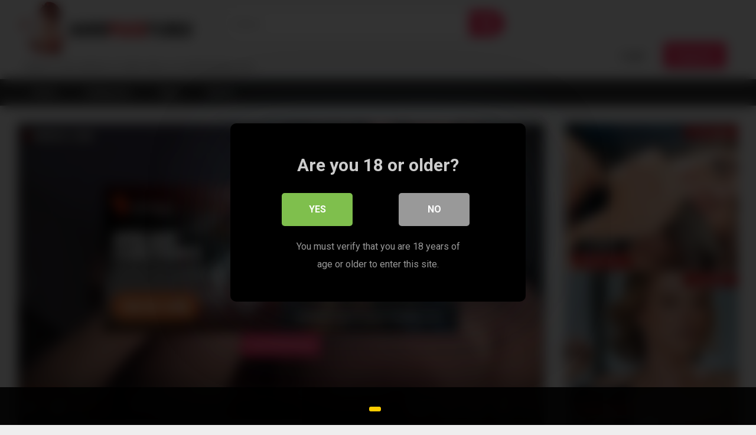

--- FILE ---
content_type: text/html; charset=UTF-8
request_url: https://hardfucktubes.com/milf-spritzt/
body_size: 18997
content:
<!DOCTYPE html>


<html lang="en-US" prefix="og: https://ogp.me/ns#">
<head>
<meta charset="UTF-8">
<meta content='width=device-width, initial-scale=1.0, maximum-scale=1.0, user-scalable=0' name='viewport' />
<link rel="profile" href="http://gmpg.org/xfn/11">
<link rel="icon" href="https://hardfucktubes.com/wp-content/uploads/2023/11/4096575_heart_like_love_icon.png">

<!-- Meta social networks -->

<!-- Meta Facebook -->
<meta property="fb:app_id" content="966242223397117" />
<meta property="og:url" content="https://hardfucktubes.com/milf-spritzt/" />
<meta property="og:type" content="article" />
<meta property="og:title" content="Milf spritzt...." />
<meta property="og:description" content="Milf spritzt...." />
<meta property="og:image" content="https://hardfucktubes.com/wp-content/uploads/2023/11/milf-spritzt.jpg" />
<meta property="og:image:width" content="200" />
<meta property="og:image:height" content="200" />

<!-- Meta Twitter -->
<meta name="twitter:card" content="summary">
<!--<meta name="twitter:site" content="@site_username">-->
<meta name="twitter:title" content="Milf spritzt....">
<meta name="twitter:description" content="Milf spritzt....">
<!--<meta name="twitter:creator" content="@creator_username">-->
<meta name="twitter:image" content="https://hardfucktubes.com/wp-content/uploads/2023/11/milf-spritzt.jpg">
<!--<meta name="twitter:domain" content="YourDomain.com">-->

<!-- Temp Style -->


<style>
	.post-thumbnail {
		padding-bottom: 56.25%;
	}
	.post-thumbnail .wpst-trailer,
	.post-thumbnail img {
		object-fit: fill;
	}

        body.custom-background {
        background-image: url();
        background-color: #181818!important;
        background-repeat: repeat;
        background-attachment: fixed;
    }
    .site-title a {
        font-family: Open Sans;
        font-size: 36px;
    }
    .site-branding .logo img {
        max-width: 300px;
        max-height: 120px;
        margin-top: 0px;
        margin-left: 0px;
    }
    a,
    .site-title a i,
    .thumb-block:hover span.title,
    .categories-list .thumb-block:hover .entry-header .cat-title:before,
    .required,
    .post-like a:hover i,
    .top-bar i:hover,
    .menu-toggle i,
    .main-navigation.toggled li:hover > a,
    .main-navigation.toggled li.focus > a,
    .main-navigation.toggled li.current_page_item > a,
    .main-navigation.toggled li.current-menu-item > a,
    #filters .filters-select:after,
    .top-bar .membership a i,
    .thumb-block:hover .photos-count i,
    .aside-filters span:hover a,
    .aside-filters span:hover a i,
    .filters a.active,
    .filters a:hover,
    .archive-aside a:hover,
    #video-links a:hover,
    #video-links a:hover i,
    .video-share .video-share-url a#clickme:hover,
    a#show-sharing-buttons.active,
    a#show-sharing-buttons.active i,
    .morelink:hover,
    .morelink:hover i,
    .footer-menu-container a:hover,
    .categories-list .thumb-block:hover .entry-header span,
    .tags-letter-block .tag-items .tag-item a:hover,
    .menu-toggle-open,
    .search-open {
        color: #FF3565;
    }
    button,
    .button,
    .btn,
    input[type="button"],
    input[type="reset"],
    input[type="submit"],
    .pagination ul li a.current,
    .pagination ul li a:hover,
    body #filters .label.secondary.active,
    .label.secondary:hover,
    .widget_categories ul li a:hover,
    a.tag-cloud-link:hover,
    .template-actors li a:hover,
    .rating-bar-meter,
    .vjs-play-progress,
    #filters .filters-options span:hover,
    .top-bar .social-share a:hover,
    .thumb-block:hover span.hd-video,
    .label:hover,
    .label:focus,
    .label:active,
    .mobile-pagination .pagination-nav span,
    .mobile-pagination .pagination-nav a {
        background-color: #FF3565!important;
    }
    button:hover,
    .button:hover {
        background-color: lighten(#FF3565,50%);
    }
    #video-tabs button.tab-link.active,
    .page-title,
    .page .entry-title,
    .comments-title,
    .comment-reply-title,
    input[type="text"]:focus,
    input[type="email"]:focus,
    input[type="url"]:focus,
    input[type="password"]:focus,
    input[type="search"]:focus,
    input[type="number"]:focus,
    input[type="tel"]:focus,
    input[type="range"]:focus,
    input[type="date"]:focus,
    input[type="month"]:focus,
    input[type="week"]:focus,
    input[type="time"]:focus,
    input[type="datetime"]:focus,
    input[type="datetime-local"]:focus,
    input[type="color"]:focus,
    textarea:focus,
    .filters a.active {
        border-color: #FF3565!important;
    }
    ul li.current-menu-item a {
        border-bottom-color: #FF3565!important;
    }
    .logo-watermark-img {
        max-width: px;
    }
    .video-js .vjs-big-play-button {
        background-color: #FF3565!important;
        border-color: #FF3565!important;
    }
</style>

<!-- Google Analytics -->

<!-- Meta Verification -->
<meta name="juicyads-site-verification" content="aa72d561647ef154f75c62837458e33a">
<style>
	body .adde_modal_detector-action-btn-refresh {
		background-color: !important;
	}
	body .adde_modal_detector-action-btn-refresh:hover {
		background-color: rgb(0,0,0)!important;
	}
	body .adde_modal_detector-action-btn-close {
		background-color: !important;
	}
	body .adde_modal_detector-action-btn-close:hover {
		background-color: rgb(0,0,0)!important;
	}
</style>



<style>
	#cookie-bar {
		background-color: rgba(0,0,0,0.9)!important;		
	}
	#cookie-bar p {
		color: #FFFFFF!important;
	}
	#cookie-bar .cookie-bar__btn {
		background-color: #ffcc00!important;
		color: #000000!important;
	}
	</style>


<style>
			#dclm_modal_screen {
			background-color: rgba(0,0,0,0.8);
		}
		#dclm_modal_content {
			background-color: #000;
		}
		#dclm_modal_content h2 {
			color: #ccc;
		}
		#dclm_modal_content p {
			color: #999;
		}
		#dclm_modal_content nav .av_go {
		background-color: #7fbf4d!important;
	}
	#dclm_modal_content nav .av_no {
		background-color: #999999!important;
	}
	#dclm-logo img {
		opacity: 0.5;
	}
			</style>



<!-- Search Engine Optimization by Rank Math - https://rankmath.com/ -->
<title>Milf spritzt.... - Hard Fuck Tubes</title>
<meta name="robots" content="index, follow, max-snippet:-1, max-video-preview:-1, max-image-preview:large"/>
<link rel="canonical" href="https://hardfucktubes.com/milf-spritzt/" />
<meta property="og:locale" content="en_US" />
<meta property="og:type" content="article" />
<meta property="og:title" content="Milf spritzt.... - Hard Fuck Tubes" />
<meta property="og:url" content="https://hardfucktubes.com/milf-spritzt/" />
<meta property="og:site_name" content="Hard Fuck Tubes" />
<meta property="article:tag" content="milf" />
<meta property="article:section" content="MILFs" />
<meta property="og:image" content="https://i0.wp.com/hardfucktubes.com/wp-content/uploads/2023/11/milf-spritzt.jpg" />
<meta property="og:image:secure_url" content="https://i0.wp.com/hardfucktubes.com/wp-content/uploads/2023/11/milf-spritzt.jpg" />
<meta property="og:image:width" content="600" />
<meta property="og:image:height" content="337" />
<meta property="og:image:alt" content="Milf spritzt&#8230;." />
<meta property="og:image:type" content="image/jpeg" />
<meta property="article:published_time" content="2023-11-04T21:16:04-04:00" />
<meta name="twitter:card" content="summary_large_image" />
<meta name="twitter:title" content="Milf spritzt.... - Hard Fuck Tubes" />
<meta name="twitter:image" content="https://i0.wp.com/hardfucktubes.com/wp-content/uploads/2023/11/milf-spritzt.jpg" />
<meta name="twitter:label1" content="Written by" />
<meta name="twitter:data1" content="Admin" />
<meta name="twitter:label2" content="Time to read" />
<meta name="twitter:data2" content="Less than a minute" />
<script type="application/ld+json" class="rank-math-schema">{"@context":"https://schema.org","@graph":[{"@type":["Person","Organization"],"@id":"https://hardfucktubes.com/#person","name":"Hard Fuck Tubes"},{"@type":"WebSite","@id":"https://hardfucktubes.com/#website","url":"https://hardfucktubes.com","name":"Hard Fuck Tubes","publisher":{"@id":"https://hardfucktubes.com/#person"},"inLanguage":"en-US"},{"@type":"ImageObject","@id":"https://i0.wp.com/hardfucktubes.com/wp-content/uploads/2023/11/milf-spritzt.jpg?fit=600%2C337&amp;ssl=1","url":"https://i0.wp.com/hardfucktubes.com/wp-content/uploads/2023/11/milf-spritzt.jpg?fit=600%2C337&amp;ssl=1","width":"600","height":"337","inLanguage":"en-US"},{"@type":"WebPage","@id":"https://hardfucktubes.com/milf-spritzt/#webpage","url":"https://hardfucktubes.com/milf-spritzt/","name":"Milf spritzt.... - Hard Fuck Tubes","datePublished":"2023-11-04T21:16:04-04:00","dateModified":"2023-11-04T21:16:04-04:00","isPartOf":{"@id":"https://hardfucktubes.com/#website"},"primaryImageOfPage":{"@id":"https://i0.wp.com/hardfucktubes.com/wp-content/uploads/2023/11/milf-spritzt.jpg?fit=600%2C337&amp;ssl=1"},"inLanguage":"en-US"},{"@type":"Person","@id":"https://hardfucktubes.com/author/admin/","name":"Admin","url":"https://hardfucktubes.com/author/admin/","image":{"@type":"ImageObject","@id":"https://secure.gravatar.com/avatar/c53f53a2b2c1d832ba66564a5f3284d17d1af4803e98973c3ec4086ded67698c?s=96&amp;d=mm&amp;r=g","url":"https://secure.gravatar.com/avatar/c53f53a2b2c1d832ba66564a5f3284d17d1af4803e98973c3ec4086ded67698c?s=96&amp;d=mm&amp;r=g","caption":"Admin","inLanguage":"en-US"},"sameAs":["http://hardfucktubes.com"]},{"@type":"BlogPosting","headline":"Milf spritzt.... - Hard Fuck Tubes","datePublished":"2023-11-04T21:16:04-04:00","dateModified":"2023-11-04T21:16:04-04:00","articleSection":"MILFs","author":{"@id":"https://hardfucktubes.com/author/admin/","name":"Admin"},"publisher":{"@id":"https://hardfucktubes.com/#person"},"name":"Milf spritzt.... - Hard Fuck Tubes","@id":"https://hardfucktubes.com/milf-spritzt/#richSnippet","isPartOf":{"@id":"https://hardfucktubes.com/milf-spritzt/#webpage"},"image":{"@id":"https://i0.wp.com/hardfucktubes.com/wp-content/uploads/2023/11/milf-spritzt.jpg?fit=600%2C337&amp;ssl=1"},"inLanguage":"en-US","mainEntityOfPage":{"@id":"https://hardfucktubes.com/milf-spritzt/#webpage"}}]}</script>
<!-- /Rank Math WordPress SEO plugin -->

<link rel='dns-prefetch' href='//vjs.zencdn.net' />
<link rel='dns-prefetch' href='//unpkg.com' />
<link rel='dns-prefetch' href='//www.googletagmanager.com' />
<link rel='dns-prefetch' href='//stats.wp.com' />
<link rel='dns-prefetch' href='//fonts.googleapis.com' />
<link rel='preconnect' href='//i0.wp.com' />
<link rel='preconnect' href='//c0.wp.com' />
<link rel="alternate" type="application/rss+xml" title="Hard Fuck Tubes &raquo; Feed" href="https://hardfucktubes.com/feed/" />
<link rel="alternate" type="application/rss+xml" title="Hard Fuck Tubes &raquo; Comments Feed" href="https://hardfucktubes.com/comments/feed/" />
<link rel="alternate" type="application/rss+xml" title="Hard Fuck Tubes &raquo; Milf spritzt&#8230;. Comments Feed" href="https://hardfucktubes.com/milf-spritzt/feed/" />
<link rel="alternate" title="oEmbed (JSON)" type="application/json+oembed" href="https://hardfucktubes.com/wp-json/oembed/1.0/embed?url=https%3A%2F%2Fhardfucktubes.com%2Fmilf-spritzt%2F" />
<link rel="alternate" title="oEmbed (XML)" type="text/xml+oembed" href="https://hardfucktubes.com/wp-json/oembed/1.0/embed?url=https%3A%2F%2Fhardfucktubes.com%2Fmilf-spritzt%2F&#038;format=xml" />
<style id='wp-img-auto-sizes-contain-inline-css' type='text/css'>
img:is([sizes=auto i],[sizes^="auto," i]){contain-intrinsic-size:3000px 1500px}
/*# sourceURL=wp-img-auto-sizes-contain-inline-css */
</style>
<style id='wp-emoji-styles-inline-css' type='text/css'>

	img.wp-smiley, img.emoji {
		display: inline !important;
		border: none !important;
		box-shadow: none !important;
		height: 1em !important;
		width: 1em !important;
		margin: 0 0.07em !important;
		vertical-align: -0.1em !important;
		background: none !important;
		padding: 0 !important;
	}
/*# sourceURL=wp-emoji-styles-inline-css */
</style>
<style id='wp-block-library-inline-css' type='text/css'>
:root{--wp-block-synced-color:#7a00df;--wp-block-synced-color--rgb:122,0,223;--wp-bound-block-color:var(--wp-block-synced-color);--wp-editor-canvas-background:#ddd;--wp-admin-theme-color:#007cba;--wp-admin-theme-color--rgb:0,124,186;--wp-admin-theme-color-darker-10:#006ba1;--wp-admin-theme-color-darker-10--rgb:0,107,160.5;--wp-admin-theme-color-darker-20:#005a87;--wp-admin-theme-color-darker-20--rgb:0,90,135;--wp-admin-border-width-focus:2px}@media (min-resolution:192dpi){:root{--wp-admin-border-width-focus:1.5px}}.wp-element-button{cursor:pointer}:root .has-very-light-gray-background-color{background-color:#eee}:root .has-very-dark-gray-background-color{background-color:#313131}:root .has-very-light-gray-color{color:#eee}:root .has-very-dark-gray-color{color:#313131}:root .has-vivid-green-cyan-to-vivid-cyan-blue-gradient-background{background:linear-gradient(135deg,#00d084,#0693e3)}:root .has-purple-crush-gradient-background{background:linear-gradient(135deg,#34e2e4,#4721fb 50%,#ab1dfe)}:root .has-hazy-dawn-gradient-background{background:linear-gradient(135deg,#faaca8,#dad0ec)}:root .has-subdued-olive-gradient-background{background:linear-gradient(135deg,#fafae1,#67a671)}:root .has-atomic-cream-gradient-background{background:linear-gradient(135deg,#fdd79a,#004a59)}:root .has-nightshade-gradient-background{background:linear-gradient(135deg,#330968,#31cdcf)}:root .has-midnight-gradient-background{background:linear-gradient(135deg,#020381,#2874fc)}:root{--wp--preset--font-size--normal:16px;--wp--preset--font-size--huge:42px}.has-regular-font-size{font-size:1em}.has-larger-font-size{font-size:2.625em}.has-normal-font-size{font-size:var(--wp--preset--font-size--normal)}.has-huge-font-size{font-size:var(--wp--preset--font-size--huge)}.has-text-align-center{text-align:center}.has-text-align-left{text-align:left}.has-text-align-right{text-align:right}.has-fit-text{white-space:nowrap!important}#end-resizable-editor-section{display:none}.aligncenter{clear:both}.items-justified-left{justify-content:flex-start}.items-justified-center{justify-content:center}.items-justified-right{justify-content:flex-end}.items-justified-space-between{justify-content:space-between}.screen-reader-text{border:0;clip-path:inset(50%);height:1px;margin:-1px;overflow:hidden;padding:0;position:absolute;width:1px;word-wrap:normal!important}.screen-reader-text:focus{background-color:#ddd;clip-path:none;color:#444;display:block;font-size:1em;height:auto;left:5px;line-height:normal;padding:15px 23px 14px;text-decoration:none;top:5px;width:auto;z-index:100000}html :where(.has-border-color){border-style:solid}html :where([style*=border-top-color]){border-top-style:solid}html :where([style*=border-right-color]){border-right-style:solid}html :where([style*=border-bottom-color]){border-bottom-style:solid}html :where([style*=border-left-color]){border-left-style:solid}html :where([style*=border-width]){border-style:solid}html :where([style*=border-top-width]){border-top-style:solid}html :where([style*=border-right-width]){border-right-style:solid}html :where([style*=border-bottom-width]){border-bottom-style:solid}html :where([style*=border-left-width]){border-left-style:solid}html :where(img[class*=wp-image-]){height:auto;max-width:100%}:where(figure){margin:0 0 1em}html :where(.is-position-sticky){--wp-admin--admin-bar--position-offset:var(--wp-admin--admin-bar--height,0px)}@media screen and (max-width:600px){html :where(.is-position-sticky){--wp-admin--admin-bar--position-offset:0px}}

/*# sourceURL=wp-block-library-inline-css */
</style><style id='global-styles-inline-css' type='text/css'>
:root{--wp--preset--aspect-ratio--square: 1;--wp--preset--aspect-ratio--4-3: 4/3;--wp--preset--aspect-ratio--3-4: 3/4;--wp--preset--aspect-ratio--3-2: 3/2;--wp--preset--aspect-ratio--2-3: 2/3;--wp--preset--aspect-ratio--16-9: 16/9;--wp--preset--aspect-ratio--9-16: 9/16;--wp--preset--color--black: #000000;--wp--preset--color--cyan-bluish-gray: #abb8c3;--wp--preset--color--white: #ffffff;--wp--preset--color--pale-pink: #f78da7;--wp--preset--color--vivid-red: #cf2e2e;--wp--preset--color--luminous-vivid-orange: #ff6900;--wp--preset--color--luminous-vivid-amber: #fcb900;--wp--preset--color--light-green-cyan: #7bdcb5;--wp--preset--color--vivid-green-cyan: #00d084;--wp--preset--color--pale-cyan-blue: #8ed1fc;--wp--preset--color--vivid-cyan-blue: #0693e3;--wp--preset--color--vivid-purple: #9b51e0;--wp--preset--gradient--vivid-cyan-blue-to-vivid-purple: linear-gradient(135deg,rgb(6,147,227) 0%,rgb(155,81,224) 100%);--wp--preset--gradient--light-green-cyan-to-vivid-green-cyan: linear-gradient(135deg,rgb(122,220,180) 0%,rgb(0,208,130) 100%);--wp--preset--gradient--luminous-vivid-amber-to-luminous-vivid-orange: linear-gradient(135deg,rgb(252,185,0) 0%,rgb(255,105,0) 100%);--wp--preset--gradient--luminous-vivid-orange-to-vivid-red: linear-gradient(135deg,rgb(255,105,0) 0%,rgb(207,46,46) 100%);--wp--preset--gradient--very-light-gray-to-cyan-bluish-gray: linear-gradient(135deg,rgb(238,238,238) 0%,rgb(169,184,195) 100%);--wp--preset--gradient--cool-to-warm-spectrum: linear-gradient(135deg,rgb(74,234,220) 0%,rgb(151,120,209) 20%,rgb(207,42,186) 40%,rgb(238,44,130) 60%,rgb(251,105,98) 80%,rgb(254,248,76) 100%);--wp--preset--gradient--blush-light-purple: linear-gradient(135deg,rgb(255,206,236) 0%,rgb(152,150,240) 100%);--wp--preset--gradient--blush-bordeaux: linear-gradient(135deg,rgb(254,205,165) 0%,rgb(254,45,45) 50%,rgb(107,0,62) 100%);--wp--preset--gradient--luminous-dusk: linear-gradient(135deg,rgb(255,203,112) 0%,rgb(199,81,192) 50%,rgb(65,88,208) 100%);--wp--preset--gradient--pale-ocean: linear-gradient(135deg,rgb(255,245,203) 0%,rgb(182,227,212) 50%,rgb(51,167,181) 100%);--wp--preset--gradient--electric-grass: linear-gradient(135deg,rgb(202,248,128) 0%,rgb(113,206,126) 100%);--wp--preset--gradient--midnight: linear-gradient(135deg,rgb(2,3,129) 0%,rgb(40,116,252) 100%);--wp--preset--font-size--small: 13px;--wp--preset--font-size--medium: 20px;--wp--preset--font-size--large: 36px;--wp--preset--font-size--x-large: 42px;--wp--preset--spacing--20: 0.44rem;--wp--preset--spacing--30: 0.67rem;--wp--preset--spacing--40: 1rem;--wp--preset--spacing--50: 1.5rem;--wp--preset--spacing--60: 2.25rem;--wp--preset--spacing--70: 3.38rem;--wp--preset--spacing--80: 5.06rem;--wp--preset--shadow--natural: 6px 6px 9px rgba(0, 0, 0, 0.2);--wp--preset--shadow--deep: 12px 12px 50px rgba(0, 0, 0, 0.4);--wp--preset--shadow--sharp: 6px 6px 0px rgba(0, 0, 0, 0.2);--wp--preset--shadow--outlined: 6px 6px 0px -3px rgb(255, 255, 255), 6px 6px rgb(0, 0, 0);--wp--preset--shadow--crisp: 6px 6px 0px rgb(0, 0, 0);}:where(.is-layout-flex){gap: 0.5em;}:where(.is-layout-grid){gap: 0.5em;}body .is-layout-flex{display: flex;}.is-layout-flex{flex-wrap: wrap;align-items: center;}.is-layout-flex > :is(*, div){margin: 0;}body .is-layout-grid{display: grid;}.is-layout-grid > :is(*, div){margin: 0;}:where(.wp-block-columns.is-layout-flex){gap: 2em;}:where(.wp-block-columns.is-layout-grid){gap: 2em;}:where(.wp-block-post-template.is-layout-flex){gap: 1.25em;}:where(.wp-block-post-template.is-layout-grid){gap: 1.25em;}.has-black-color{color: var(--wp--preset--color--black) !important;}.has-cyan-bluish-gray-color{color: var(--wp--preset--color--cyan-bluish-gray) !important;}.has-white-color{color: var(--wp--preset--color--white) !important;}.has-pale-pink-color{color: var(--wp--preset--color--pale-pink) !important;}.has-vivid-red-color{color: var(--wp--preset--color--vivid-red) !important;}.has-luminous-vivid-orange-color{color: var(--wp--preset--color--luminous-vivid-orange) !important;}.has-luminous-vivid-amber-color{color: var(--wp--preset--color--luminous-vivid-amber) !important;}.has-light-green-cyan-color{color: var(--wp--preset--color--light-green-cyan) !important;}.has-vivid-green-cyan-color{color: var(--wp--preset--color--vivid-green-cyan) !important;}.has-pale-cyan-blue-color{color: var(--wp--preset--color--pale-cyan-blue) !important;}.has-vivid-cyan-blue-color{color: var(--wp--preset--color--vivid-cyan-blue) !important;}.has-vivid-purple-color{color: var(--wp--preset--color--vivid-purple) !important;}.has-black-background-color{background-color: var(--wp--preset--color--black) !important;}.has-cyan-bluish-gray-background-color{background-color: var(--wp--preset--color--cyan-bluish-gray) !important;}.has-white-background-color{background-color: var(--wp--preset--color--white) !important;}.has-pale-pink-background-color{background-color: var(--wp--preset--color--pale-pink) !important;}.has-vivid-red-background-color{background-color: var(--wp--preset--color--vivid-red) !important;}.has-luminous-vivid-orange-background-color{background-color: var(--wp--preset--color--luminous-vivid-orange) !important;}.has-luminous-vivid-amber-background-color{background-color: var(--wp--preset--color--luminous-vivid-amber) !important;}.has-light-green-cyan-background-color{background-color: var(--wp--preset--color--light-green-cyan) !important;}.has-vivid-green-cyan-background-color{background-color: var(--wp--preset--color--vivid-green-cyan) !important;}.has-pale-cyan-blue-background-color{background-color: var(--wp--preset--color--pale-cyan-blue) !important;}.has-vivid-cyan-blue-background-color{background-color: var(--wp--preset--color--vivid-cyan-blue) !important;}.has-vivid-purple-background-color{background-color: var(--wp--preset--color--vivid-purple) !important;}.has-black-border-color{border-color: var(--wp--preset--color--black) !important;}.has-cyan-bluish-gray-border-color{border-color: var(--wp--preset--color--cyan-bluish-gray) !important;}.has-white-border-color{border-color: var(--wp--preset--color--white) !important;}.has-pale-pink-border-color{border-color: var(--wp--preset--color--pale-pink) !important;}.has-vivid-red-border-color{border-color: var(--wp--preset--color--vivid-red) !important;}.has-luminous-vivid-orange-border-color{border-color: var(--wp--preset--color--luminous-vivid-orange) !important;}.has-luminous-vivid-amber-border-color{border-color: var(--wp--preset--color--luminous-vivid-amber) !important;}.has-light-green-cyan-border-color{border-color: var(--wp--preset--color--light-green-cyan) !important;}.has-vivid-green-cyan-border-color{border-color: var(--wp--preset--color--vivid-green-cyan) !important;}.has-pale-cyan-blue-border-color{border-color: var(--wp--preset--color--pale-cyan-blue) !important;}.has-vivid-cyan-blue-border-color{border-color: var(--wp--preset--color--vivid-cyan-blue) !important;}.has-vivid-purple-border-color{border-color: var(--wp--preset--color--vivid-purple) !important;}.has-vivid-cyan-blue-to-vivid-purple-gradient-background{background: var(--wp--preset--gradient--vivid-cyan-blue-to-vivid-purple) !important;}.has-light-green-cyan-to-vivid-green-cyan-gradient-background{background: var(--wp--preset--gradient--light-green-cyan-to-vivid-green-cyan) !important;}.has-luminous-vivid-amber-to-luminous-vivid-orange-gradient-background{background: var(--wp--preset--gradient--luminous-vivid-amber-to-luminous-vivid-orange) !important;}.has-luminous-vivid-orange-to-vivid-red-gradient-background{background: var(--wp--preset--gradient--luminous-vivid-orange-to-vivid-red) !important;}.has-very-light-gray-to-cyan-bluish-gray-gradient-background{background: var(--wp--preset--gradient--very-light-gray-to-cyan-bluish-gray) !important;}.has-cool-to-warm-spectrum-gradient-background{background: var(--wp--preset--gradient--cool-to-warm-spectrum) !important;}.has-blush-light-purple-gradient-background{background: var(--wp--preset--gradient--blush-light-purple) !important;}.has-blush-bordeaux-gradient-background{background: var(--wp--preset--gradient--blush-bordeaux) !important;}.has-luminous-dusk-gradient-background{background: var(--wp--preset--gradient--luminous-dusk) !important;}.has-pale-ocean-gradient-background{background: var(--wp--preset--gradient--pale-ocean) !important;}.has-electric-grass-gradient-background{background: var(--wp--preset--gradient--electric-grass) !important;}.has-midnight-gradient-background{background: var(--wp--preset--gradient--midnight) !important;}.has-small-font-size{font-size: var(--wp--preset--font-size--small) !important;}.has-medium-font-size{font-size: var(--wp--preset--font-size--medium) !important;}.has-large-font-size{font-size: var(--wp--preset--font-size--large) !important;}.has-x-large-font-size{font-size: var(--wp--preset--font-size--x-large) !important;}
/*# sourceURL=global-styles-inline-css */
</style>

<style id='classic-theme-styles-inline-css' type='text/css'>
/*! This file is auto-generated */
.wp-block-button__link{color:#fff;background-color:#32373c;border-radius:9999px;box-shadow:none;text-decoration:none;padding:calc(.667em + 2px) calc(1.333em + 2px);font-size:1.125em}.wp-block-file__button{background:#32373c;color:#fff;text-decoration:none}
/*# sourceURL=/wp-includes/css/classic-themes.min.css */
</style>
<link rel='stylesheet' id='wpst-font-awesome-css' href='https://hardfucktubes.com/wp-content/themes/ultimatube/assets/stylesheets/font-awesome/css/font-awesome.min.css?ver=4.7.0' type='text/css' media='all' />
<link rel='stylesheet' id='wpst-videojs-style-css' href='//vjs.zencdn.net/7.8.4/video-js.css?ver=7.8.4' type='text/css' media='all' />
<link rel='stylesheet' id='wpst-style-css' href='https://hardfucktubes.com/wp-content/themes/ultimatube/style.css?ver=1.2.3.1699131161' type='text/css' media='all' />
<link rel='stylesheet' id='wpst-roboto-font-css' href='https://fonts.googleapis.com/css?family=Roboto%3A400%2C700&#038;ver=1.2.3' type='text/css' media='all' />
<link rel='stylesheet' id='coco-cookie-consent-style-css' href='https://hardfucktubes.com/wp-content/plugins/wps-cookie-consent/public/assets/css/cookie-consent.css?ver=1.0.1' type='text/css' media='all' />
<link rel='stylesheet' id='dclm-disclaimer-style-css' href='https://hardfucktubes.com/wp-content/plugins/wps-disclaimer/public/assets/css/disclaimer.css?ver=1.0.5' type='text/css' media='all' />
<script type="text/javascript" src="https://c0.wp.com/c/6.9/wp-includes/js/jquery/jquery.min.js" id="jquery-core-js"></script>
<script type="text/javascript" src="https://c0.wp.com/c/6.9/wp-includes/js/jquery/jquery-migrate.min.js" id="jquery-migrate-js"></script>

<!-- Google tag (gtag.js) snippet added by Site Kit -->
<!-- Google Analytics snippet added by Site Kit -->
<script type="text/javascript" src="https://www.googletagmanager.com/gtag/js?id=GT-5NX4VBT" id="google_gtagjs-js" async></script>
<script type="text/javascript" id="google_gtagjs-js-after">
/* <![CDATA[ */
window.dataLayer = window.dataLayer || [];function gtag(){dataLayer.push(arguments);}
gtag("set","linker",{"domains":["hardfucktubes.com"]});
gtag("js", new Date());
gtag("set", "developer_id.dZTNiMT", true);
gtag("config", "GT-5NX4VBT");
//# sourceURL=google_gtagjs-js-after
/* ]]> */
</script>
<link rel="https://api.w.org/" href="https://hardfucktubes.com/wp-json/" /><link rel="alternate" title="JSON" type="application/json" href="https://hardfucktubes.com/wp-json/wp/v2/posts/3147" /><link rel="EditURI" type="application/rsd+xml" title="RSD" href="https://hardfucktubes.com/xmlrpc.php?rsd" />
<meta name="generator" content="WordPress 6.9" />
<link rel='shortlink' href='https://hardfucktubes.com/?p=3147' />
<meta name="generator" content="Site Kit by Google 1.167.0" />	<style>img#wpstats{display:none}</style>
		<link rel="pingback" href="https://hardfucktubes.com/xmlrpc.php"><style>
.adde_modal-overlay {
    position: fixed;
    background-color: #000;
    z-index: 1060;
    height: 100%;
    width: 100%;
    left: 0;
    right: 0;
    top: 0;
    bottom: 0;
    opacity: 0;
    -webkit-transition: opacity .45s cubic-bezier(.23, 1, .32, 1);
    -o-transition: opacity .45s cubic-bezier(.23, 1, .32, 1);
    transition: opacity .45s cubic-bezier(.23, 1, .32, 1);
}

body #site-navigation ul {
	z-index: 1059!important;
}

.adde_modal-overlay.active {
    opacity: .6;
}

.adde_modal-overlay:not(.active),
.adde_modal_detector:not(.adde_modal_detector-show) {
    display: none;
}


@media only screen and (max-width:500px) {
    .adde_modal_detector {
        width: 90%;
    }
}

.adde-btn {
    padding: 5px 15px;
}

.adde_modal_detector-show {
    -webkit-animation: bounceIn .35s ease;
    -o-animation: bounceIn .35s ease;
    animation: bounceIn .35s ease;
}

.adde_modal_detector-hide {
    -webkit-animation: bounceOut .35s ease;
    -o-animation: bounceOut .35s ease;
    animation: bounceOut .35s ease;
}

.adde_modal_detector-title {
    padding: 4px 24px 24px 20px;
    font-size: 20px;
    color: #111;
    line-height: 1;
    font-weight: bold;
}

.adde_modal_detector-content {
    padding: 0 24px 24px;
	opacity: 0.85;
}

.adde_modal_detector-message {
    margin: 0;
    padding: 0;
    color: #333;
    font-size: 13px;
    line-height: 1.5;
}

.adde_modal_detector-action {
    padding: 8px;
}

.adde_modal_detector-action-btn-refresh,
.adde_modal_detector-action-btn-close {
    margin-left: 10px;
    cursor: pointer;
    padding: 8px 16px;
    text-align: center;
    outline: 0 !important;
    background-color: transparent;
    display: inline-block;
	color: #fff !important;
    -webkit-border-radius: 4px;
	-moz-border-radius: 4px;
	border-radius: 4px;
    -webkit-tap-highlight-color: rgba(0, 0, 0, .12);
    -webkit-transition: all .45s cubic-bezier(.23, 1, .32, 1);
    -o-transition: all .45s cubic-bezier(.23, 1, .32, 1);
    transition: all .45s cubic-bezier(.23, 1, .32, 1);
}

.adde_modal_detector-action-btn-refresh:hover,
.adde_modal_detector-action-btn-close:hover {
	color: #fff !important;
}
</style></head>

<body class="wp-singular post-template-default single single-post postid-3147 single-format-video wp-theme-ultimatube">

<div id="page">
	<a class="skip-link screen-reader-text" href="#content">Skip to content</a>

	<div class="header row">
		<div class="site-branding">
			<div class="logo">
									<a href="https://hardfucktubes.com/" rel="home" title="Hard Fuck Tubes"><img src="https://hardfucktubes.com/wp-content/uploads/2023/11/logo.png" alt="Hard Fuck Tubes"></a>
				
									<p class="site-description">Explore a vast selection of adult videos on hardfucktubes.com</p>
							</div>
		</div><!-- .site-branding -->
		
		<div class="search-menu-mobile">
    <div class="header-search-mobile">
        <i class="fa fa-search"></i>    
    </div>	
    <div id="menu-toggle">
        <i class="fa fa-bars"></i>
    </div>
</div>

<div class="header-search">
    <form method="get" id="searchform" action="https://hardfucktubes.com/">        
                    <input class="input-group-field" value="Search..." name="s" id="s" onfocus="if (this.value == 'Search...') {this.value = '';}" onblur="if (this.value == '') {this.value = 'Search...';}" type="text" />
                
        <input class="fa-input" type="submit" id="searchsubmit" value="&#xf002;" />        
    </form>
</div>
		<nav id="site-navigation" class="main-navigation " role="navigation">
							<div class="membership">                                                          
					                        
						<span class="login"><a href="#wpst-login">Login</a></span>                        
						<span class="login"><a class="button" href="#wpst-register">Register</a></span>
									</div>
						<div id="head-mobile"></div>
			<div class="button-nav"></div>			
			<ul id="menu-main-menu" class="menu"><li id="menu-item-7791" class="menu-item menu-item-type-custom menu-item-object-custom menu-item-home menu-item-7791"><a href="https://hardfucktubes.com/">Home</a></li>
<li id="menu-item-7793" class="menu-item menu-item-type-custom menu-item-object-custom menu-item-7793"><a href="/categories">Categories</a></li>
<li id="menu-item-7792" class="menu-item menu-item-type-custom menu-item-object-custom menu-item-7792"><a href="/tags">Tags</a></li>
<li id="menu-item-7794" class="menu-item menu-item-type-custom menu-item-object-custom menu-item-7794"><a href="/actors">Actors</a></li>
</ul>		</nav>
	</div>
	<div class="clear"></div> 

			<div class="happy-header-mobile">
			<script async type="application/javascript" src="https://a.magsrv.com/ad-provider.js"></script> 
 <ins class="eas6a97888e10" data-zoneid="5147462"></ins> 
 <script>(AdProvider = window.AdProvider || []).push({"serve": {}});</script>		</div>		
	
	<div id="content" class="site-content row">

	<div id="primary" class="content-area">
		<main id="main" class="site-main" role="main">

		
<article id="post-3147" class="post-3147 post type-post status-publish format-video has-post-thumbnail hentry category-milfs tag-milf post_format-post-format-video" itemprop="video" itemscope itemtype="http://schema.org/VideoObject">
	
	<div class="entry-content">
		
<div class="video-player-area
	with-sidebar-ads">
	<div class="video-player">
		<meta itemprop="author" content="Admin" />
		<meta itemprop="name" content="Milf spritzt&#8230;." />
					<meta itemprop="description" content="Milf spritzt&#8230;." />
				<meta itemprop="duration" content="P0DT0H5M0S" />
		<meta itemprop="thumbnailUrl" content="http://cdn77-pic.xvideos-cdn.com/videos/thumbs169lll/07/bc/72/07bc72f680e2d904a73cacf51eb1c43a/07bc72f680e2d904a73cacf51eb1c43a.11.jpg" />
					<meta itemprop="embedURL" content="https://www.xvideos.com/embedframe/22635509" />
				<meta itemprop="uploadDate" content="2023-11-04T21:16:04-04:00" />

					<div class="responsive-player">
				<iframe src="https://hardfucktubes.com/wp-content/plugins/clean-tube-player/public/player-x.php?q=[base64]" frameborder="0" scrolling="no" allowfullscreen></iframe>			</div>
		
		<!-- Inside video player advertising -->
									<div class="happy-inside-player">
					<div class="zone-1"><script async type="application/javascript" src="https://a.magsrv.com/ad-provider.js"></script> 
 <ins class="eas6a97888e2" data-zoneid="5119208"></ins> 
 <script>(AdProvider = window.AdProvider || []).push({"serve": {}});</script></div>
					<div class="zone-2"><script async type="application/javascript" src="https://a.magsrv.com/ad-provider.js"></script> 
 <ins class="eas6a97888e2" data-zoneid="5119208"></ins> 
 <script>(AdProvider = window.AdProvider || []).push({"serve": {}});</script></div>
					<button class="close close-text">Close Advertising</button>
				</div>
						</div>

						<div class="happy-under-player">
									<div class="under-player-desktop">
						<script async type="application/javascript" src="https://a.magsrv.com/ad-provider.js"></script> 
 <ins class="eas6a97888e2" data-zoneid="5119214"></ins> 
 <script>(AdProvider = window.AdProvider || []).push({"serve": {}});</script>					</div>
											</div>
			
	<div class="video-infos">
		<div class="title-views">
			<h1 itemprop="name">Milf spritzt&#8230;.</h1>							<span class="views"><i class="fa fa-eye"></i> 8K</span>
					</div>
			</div>

	<div class="video-actions">
					<div id="video-rate"><div class="post-like"><a href="#" data-post_id="3147" data-post_like="like"><span class="like" title="I like this"><span id="more"><i class="fa fa-thumbs-up"></i></span></a>
		<div class="rating-likes-bar">
			<div class="likes"><span class="likes_count">0</span> / <span class="dislikes_count">0</span></div>
			<div class="rating-bar">
				<div class="rating-bar-meter"></div>
			</div>
		</div>
		<a href="#" data-post_id="3147" data-post_like="dislike">
			<span title="I dislike this" class="qtip dislike"><span id="less"><i class="fa fa-thumbs-down fa-flip-horizontal"></i></span></span>
		</a></div></div>
							<div id="video-links">
				<a id="show-sharing-buttons" href="#!"><i class="fa fa-share-alt"></i> Share</a>
							</div>
			</div>
			<div class="video-share">
			<span class="title">Share</span>
			<div class="share-buttons">
				    <!-- Facebook -->
            <div id="fb-root"></div>
        <script>(function(d, s, id) {
        var js, fjs = d.getElementsByTagName(s)[0];
        if (d.getElementById(id)) return;
        js = d.createElement(s); js.id = id;
        js.src = 'https://connect.facebook.net/fr_FR/sdk.js#xfbml=1&version=v2.12';
        fjs.parentNode.insertBefore(js, fjs);
        }(document, 'script', 'facebook-jssdk'));</script>
        <a target="_blank" href="https://www.facebook.com/sharer/sharer.php?u=https://hardfucktubes.com/milf-spritzt/&amp;src=sdkpreparse"><i id="facebook" class="fa fa-facebook"></i></a>
    
    <!-- Twitter -->
            <a target="_blank" href="https://twitter.com/home?status=https://hardfucktubes.com/milf-spritzt/"><i id="twitter" class="fa fa-twitter"></i></a>
    
    <!-- Google Plus -->
            <a target="_blank" href="https://plus.google.com/share?url=https://hardfucktubes.com/milf-spritzt/"><i id="googleplus" class="fa fa-google-plus"></i></a>
    
    <!-- Linkedin -->
            <a target="_blank" href="https://www.linkedin.com/shareArticle?mini=true&amp;url=https://hardfucktubes.com/milf-spritzt/&amp;title=Milf spritzt....&amp;summary=test&amp;source=https://hardfucktubes.com"><i id="linkedin" class="fa fa-linkedin"></i></a>
            
    <!-- Tumblr -->
            <a target="_blank" href="http://tumblr.com/widgets/share/tool?canonicalUrl=https://hardfucktubes.com/milf-spritzt/"><i id="tumblr" class="fa fa-tumblr-square"></i></a>
    
    <!-- Reddit -->
            <a target="_blank" href="http://www.reddit.com/submit?url"><i id="reddit" class="fa fa-reddit-square"></i></a>
    
    <!-- Odnoklassniki -->
            <a target="_blank" href="http://www.odnoklassniki.ru/dk?st.cmd=addShare&st._surl=https://hardfucktubes.com/milf-spritzt/&title=Milf spritzt...."><i id="odnoklassniki" class="fa fa-odnoklassniki"></i></a>
    
    <!-- VK -->
            <script type="text/javascript" src="https://vk.com/js/api/share.js?95" charset="windows-1251"></script>
        <a href="http://vk.com/share.php?url=https://hardfucktubes.com/milf-spritzt/" target="_blank"><i id="vk" class="fa fa-vk"></i></a>
    
    <!-- Email -->
            <a target="_blank" href="mailto:?subject=&amp;body=https://hardfucktubes.com/milf-spritzt/"><i id="email" class="fa fa-envelope"></i></a>
    			</div>
			<div class="video-share-url">
				<textarea id="copyme" readonly="readonly">https://hardfucktubes.com/milf-spritzt/</textarea>
				<a id="clickme">Copy the link</a>
				<textarea id="temptext"></textarea>
			</div>
			<div class="clear"></div>
		</div>
	
			<div class="video-tags">
			<div class="tags-list"><a href="https://hardfucktubes.com/category/milfs/" class="label" title="MILFs"><i class="fa fa-folder"></i> MILFs</a><a href="https://hardfucktubes.com/tag/milf/" class="label" title="milf"><i class="fa fa-tag"></i> milf</a></div>		</div>
	
	<!-- Description -->
	
</div><!-- .video-player-area -->
				<div class="sidebar-ads">
    <script async type="application/javascript" src="https://a.magsrv.com/ad-provider.js"></script> 
 <ins class="eas6a97888e2" data-zoneid="5119208"></ins> 
 <script>(AdProvider = window.AdProvider || []).push({"serve": {}});</script>    <script async type="application/javascript" src="https://a.magsrv.com/ad-provider.js"></script> 
 <ins class="eas6a97888e2" data-zoneid="5119208"></ins> 
 <script>(AdProvider = window.AdProvider || []).push({"serve": {}});</script>    <script async type="application/javascript" src="https://a.magsrv.com/ad-provider.js"></script> 
 <ins class="eas6a97888e2" data-zoneid="5119208"></ins> 
 <script>(AdProvider = window.AdProvider || []).push({"serve": {}});</script></div>	</div>
	
	<div class="under-video-block">
    <section id="block-14" class="widget widget_block">Under videos</section>    </div>
<div class="clear"></div>
	<div id="comments" class="comments-area">
		<div id="respond" class="comment-respond">
		<span id="reply-title" class="comment-reply-title"><strong><i class="fa fa-comments"></i> Comments</strong> <small><a rel="nofollow" id="cancel-comment-reply-link" href="/milf-spritzt/#respond" style="display:none;">Cancel reply</a></small></span><form action="https://hardfucktubes.com/wp-comments-post.php" method="post" id="commentform" class="comment-form"><p class="comment-notes"><span id="email-notes">Your email address will not be published.</span> <span class="required-field-message">Required fields are marked <span class="required">*</span></span></p><div class="row"><div class="comment-form-comment"><label for="comment">Comment</label><textarea id="comment" name="comment" cols="45" rows="8" aria-required="true"></textarea></div><div class="comment-form-author"><label for="author">Name <span class="required">*</span></label><input id="author" name="author" type="text" value="" size="30" /></div>
<div class="comment-form-email"><label for="email">Email <span class="required">*</span></label><input id="email" name="email" type="text" value="" size="30" /></div>
<div class="comment-form-url"><label for="url">Website</label><input id="url" name="url" type="text" value="" size="30" /></div></div>
<p class="comment-form-cookies-consent"><input id="wp-comment-cookies-consent" name="wp-comment-cookies-consent" type="checkbox" value="yes" /> <label for="wp-comment-cookies-consent">Save my name, email, and website in this browser for the next time I comment.</label></p>
<p class="form-submit"><input name="submit" type="submit" id="submit" class="button" value="Post Comment" /> <input type='hidden' name='comment_post_ID' value='3147' id='comment_post_ID' />
<input type='hidden' name='comment_parent' id='comment_parent' value='0' />
</p><p style="display: none;"><input type="hidden" id="akismet_comment_nonce" name="akismet_comment_nonce" value="87a5606836" /></p><p style="display: none !important;" class="akismet-fields-container" data-prefix="ak_"><label>&#916;<textarea name="ak_hp_textarea" cols="45" rows="8" maxlength="100"></textarea></label><input type="hidden" id="ak_js_1" name="ak_js" value="183"/><script>document.getElementById( "ak_js_1" ).setAttribute( "value", ( new Date() ).getTime() );</script></p></form>	</div><!-- #respond -->
	</div><!-- #comments -->
</article><!-- #post-## -->
		</main><!-- #main -->
	</div><!-- #primary -->

		<div class="clear"></div>

					<div class="happy-footer">
				<script async type="application/javascript" src="https://a.magsrv.com/ad-provider.js"></script> 
 <ins class="eas6a97888e2" data-zoneid="5119210"></ins> 
 <script>(AdProvider = window.AdProvider || []).push({"serve": {}});</script>			</div>
							<div class="happy-footer-mobile">
				<script async type="application/javascript" src="https://a.magsrv.com/ad-provider.js"></script> 
 <ins class="eas6a97888e10" data-zoneid="5147460"></ins> 
 <script>(AdProvider = window.AdProvider || []).push({"serve": {}});</script>			</div>
				
					<div class="footer-widget-zone">	
				<div class="row">				
					<div class="four-columns-footer">
						<section id="widget_videos_block-9" class="widget widget_videos_block">  
  <a class="more-videos label" href="https://hardfucktubes.com/?filter=random"><i class="fa fa-plus"></i> <span>More videos</span></a>
  
  <div class="video-widget-container ">    
    <div class="videos-list">      
              <article id="post-14026" class="thumb-block post-14026 post type-post status-publish format-video has-post-thumbnail hentry category-voyeur tag-couples post_format-post-format-video">
	<a href="https://hardfucktubes.com/couples-voyeurs-fesseurs/" title="Couples Voyeurs &#038; Fesseurs">

		<!-- Trailer -->
		
					<!-- Video trailer -->
						<div class="post-thumbnail video-with-trailer">
				<video class="wpst-trailer" preload="none" muted loop poster="https://i0.wp.com/hardfucktubes.com/wp-content/uploads/2023/11/couples-voyeurs-fesseurs.jpg?resize=320%2C180&ssl=1">
					<source src="//hardfucktubes.com/wp-content/uploads/2023/11/couples-voyeurs-fesseurs.mp4" type='video/mp4'/>
				</video>
								<span class="duration">01:03:00</span>			</div>
		
		<header class="entry-header">
			<span class="title">Couples Voyeurs &#038; Fesseurs</span>

							<div class="under-thumb">
											<span class="views"><i class="fa fa-eye"></i> 3K</span>
					
																		<span class="rating"><i class="fa fa-thumbs-up"></i> 85%</span>
															</div>
					</header><!-- .entry-header -->
	</a>
</article><!-- #post-## -->
              <article id="post-9160" class="thumb-block post-9160 post type-post status-publish format-video has-post-thumbnail hentry category-dildo tag-dildo post_format-post-format-video">
	<a href="https://hardfucktubes.com/dildo-rider/" title="Dildo rider">

		<!-- Trailer -->
		
					<!-- Video trailer -->
						<div class="post-thumbnail video-with-trailer">
				<video class="wpst-trailer" preload="none" muted loop poster="https://i0.wp.com/hardfucktubes.com/wp-content/uploads/2023/11/dildo-rider.jpg?resize=320%2C180&ssl=1">
					<source src="//hardfucktubes.com/wp-content/uploads/2023/11/dildo-rider.mp4" type='video/mp4'/>
				</video>
								<span class="duration">02:00</span>			</div>
		
		<header class="entry-header">
			<span class="title">Dildo rider</span>

							<div class="under-thumb">
											<span class="views"><i class="fa fa-eye"></i> 2K</span>
					
																		<span class="rating"><i class="fa fa-thumbs-up"></i> 90%</span>
															</div>
					</header><!-- .entry-header -->
	</a>
</article><!-- #post-## -->
              <article id="post-13118" class="thumb-block post-13118 post type-post status-publish format-video has-post-thumbnail hentry category-pornstars tag-best tag-best-blowjob tag-blowjob tag-busty tag-pornstar post_format-post-format-video">
	<a href="https://hardfucktubes.com/busty-pornstar-best-blowjob/" title="Busty pornstar best blowjob">

		<!-- Trailer -->
		
					<!-- Video trailer -->
						<div class="post-thumbnail video-with-trailer">
				<video class="wpst-trailer" preload="none" muted loop poster="https://i0.wp.com/hardfucktubes.com/wp-content/uploads/2023/11/busty-pornstar-best-blowjob.jpg?resize=320%2C180&ssl=1">
					<source src="//hardfucktubes.com/wp-content/uploads/2023/11/busty-pornstar-best-blowjob.mp4" type='video/mp4'/>
				</video>
								<span class="duration">21:00</span>			</div>
		
		<header class="entry-header">
			<span class="title">Busty pornstar best blowjob</span>

							<div class="under-thumb">
											<span class="views"><i class="fa fa-eye"></i> 2K</span>
					
																		<span class="rating"><i class="fa fa-thumbs-up"></i> 97%</span>
															</div>
					</header><!-- .entry-header -->
	</a>
</article><!-- #post-## -->
              <article id="post-12021" class="thumb-block post-12021 post type-post status-publish format-video has-post-thumbnail hentry category-interracial tag-amateur tag-interracial post_format-post-format-video">
	<a href="https://hardfucktubes.com/amateur-interracial/" title="Amateur Interracial">

		<!-- Trailer -->
		
					<!-- Video trailer -->
						<div class="post-thumbnail video-with-trailer">
				<video class="wpst-trailer" preload="none" muted loop poster="https://i0.wp.com/hardfucktubes.com/wp-content/uploads/2023/11/amateur-interracial.jpg?resize=320%2C180&ssl=1">
					<source src="//hardfucktubes.com/wp-content/uploads/2023/11/amateur-interracial.mp4" type='video/mp4'/>
				</video>
								<span class="duration">05:00</span>			</div>
		
		<header class="entry-header">
			<span class="title">Amateur Interracial</span>

							<div class="under-thumb">
											<span class="views"><i class="fa fa-eye"></i> 7K</span>
					
																		<span class="rating"><i class="fa fa-thumbs-up"></i> 98%</span>
															</div>
					</header><!-- .entry-header -->
	</a>
</article><!-- #post-## -->
          </div>    
      </div>

  <div class="clear"></div>
</section><section id="text-10" class="widget widget_text">			<div class="textwidget"><div class="text-center"><script async type="application/javascript" src="https://a.magsrv.com/ad-provider.js"></script> 
 <ins class="eas6a97888e2" data-zoneid="5119208"></ins> 
 <script>(AdProvider = window.AdProvider || []).push({"serve": {}});</script></div></div>
		</section><section id="text-11" class="widget widget_text">			<div class="textwidget"><div class="text-center"><script async type="application/javascript" src="https://a.magsrv.com/ad-provider.js"></script> 
 <ins class="eas6a97888e2" data-zoneid="5119208"></ins> 
 <script>(AdProvider = window.AdProvider || []).push({"serve": {}});</script></div></div>
		</section><section id="widget_videos_block-12" class="widget widget_videos_block">  
  <a class="more-videos label" href="https://hardfucktubes.com/?filter=random"><i class="fa fa-plus"></i> <span>More videos</span></a>
  
  <div class="video-widget-container ">    
    <div class="videos-list">      
              <article id="post-10915" class="thumb-block post-10915 post type-post status-publish format-video has-post-thumbnail hentry category-group-sex tag-amazing tag-babes tag-group tag-group-sex tag-sex tag-with post_format-post-format-video">
	<a href="https://hardfucktubes.com/babesalicious-group-sex-with-amazing-babes/" title="Babesalicious &#8211; Group Sex With Amazing Babes">

		<!-- Trailer -->
		
					<!-- Video trailer -->
						<div class="post-thumbnail video-with-trailer">
				<video class="wpst-trailer" preload="none" muted loop poster="https://i0.wp.com/hardfucktubes.com/wp-content/uploads/2023/11/babesalicious-group-sex-with-amazing-babes.jpg?resize=320%2C180&ssl=1">
					<source src="//hardfucktubes.com/wp-content/uploads/2023/11/babesalicious-group-sex-with-amazing-babes.mp4" type='video/mp4'/>
				</video>
								<span class="duration">36:00</span>			</div>
		
		<header class="entry-header">
			<span class="title">Babesalicious &#8211; Group Sex With Amazing Babes</span>

							<div class="under-thumb">
											<span class="views"><i class="fa fa-eye"></i> 9K</span>
					
																		<span class="rating"><i class="fa fa-thumbs-up"></i> 97%</span>
															</div>
					</header><!-- .entry-header -->
	</a>
</article><!-- #post-## -->
              <article id="post-13818" class="thumb-block post-13818 post type-post status-publish format-video has-post-thumbnail hentry category-voyeur post_format-post-format-video">
	<a href="https://hardfucktubes.com/%e6%80%a7%e6%84%9f%e3%81%98%e3%82%83%e3%81%aa%e3%81%84%e6%99%ae%e9%80%9a%e3%81%ae%e3%83%9e%e3%83%83%e3%82%b5%e3%83%bc%e3%82%b8%e3%81%ae%e3%81%8a%e3%81%b0%e3%81%95%e3%82%93%e3%81%ab%e3%83%81%e3%83%b3/" title="性感じゃない普通のマッサージのおばさんにチンポ見せと手コキそれを盗撮">

		<!-- Trailer -->
		
					<!-- Video trailer -->
						<div class="post-thumbnail video-with-trailer">
				<video class="wpst-trailer" preload="none" muted loop poster="https://i0.wp.com/hardfucktubes.com/wp-content/uploads/2023/11/e680a7e6849fe38198e38283e381aae38184e699aee9809ae381aee3839ee38383e382b5e383bce382b8e381aee3818ae381b0e38195e38293e381abe38381e383b3.jpg?resize=320%2C180&ssl=1">
					<source src="//hardfucktubes.com/wp-content/uploads/2023/11/e680a7e6849fe38198e38283e381aae38184e699aee9809ae381aee3839ee38383e382b5e383bce382b8e381aee3818ae381b0e38195e38293e381abe38381e383b3.mp4" type='video/mp4'/>
				</video>
								<span class="duration">13:00</span>			</div>
		
		<header class="entry-header">
			<span class="title">性感じゃない普通のマッサージのおばさんにチンポ見せと手コキそれを盗撮</span>

							<div class="under-thumb">
											<span class="views"><i class="fa fa-eye"></i> 2K</span>
					
																		<span class="rating"><i class="fa fa-thumbs-up"></i> 93%</span>
															</div>
					</header><!-- .entry-header -->
	</a>
</article><!-- #post-## -->
              <article id="post-8423" class="thumb-block post-8423 post type-post status-publish format-video has-post-thumbnail hentry category-cougars tag-cougar tag-cougar-sex tag-hot tag-sex post_format-post-format-video">
	<a href="https://hardfucktubes.com/hot-dirtytalking-cougar-sex-2/" title="Hot Dirtytalking Cougar Sex">

		<!-- Trailer -->
		
					<!-- Video trailer -->
						<div class="post-thumbnail video-with-trailer">
				<video class="wpst-trailer" preload="none" muted loop poster="https://i0.wp.com/hardfucktubes.com/wp-content/uploads/2023/11/hot-dirtytalking-cougar-sex-1.jpg?resize=320%2C180&ssl=1">
					<source src="//hardfucktubes.com/wp-content/uploads/2023/11/hot-dirtytalking-cougar-sex-1.mp4" type='video/mp4'/>
				</video>
								<span class="duration">05:00</span>			</div>
		
		<header class="entry-header">
			<span class="title">Hot Dirtytalking Cougar Sex</span>

							<div class="under-thumb">
											<span class="views"><i class="fa fa-eye"></i> 6K</span>
					
																		<span class="rating"><i class="fa fa-thumbs-up"></i> 99%</span>
															</div>
					</header><!-- .entry-header -->
	</a>
</article><!-- #post-## -->
              <article id="post-2681" class="thumb-block post-2681 post type-post status-publish format-video has-post-thumbnail hentry category-matures tag-ass tag-fucked tag-hole tag-petite tag-your post_format-post-format-video">
	<a href="https://hardfucktubes.com/i-fucked-your-petite-grandmas-ass-hole/" title="I fucked Your Petite Grandma’s Ass Hole">

		<!-- Trailer -->
		
					<!-- Video trailer -->
						<div class="post-thumbnail video-with-trailer">
				<video class="wpst-trailer" preload="none" muted loop poster="https://i0.wp.com/hardfucktubes.com/wp-content/uploads/2023/11/i-fucked-your-petite-grandmas-ass-hole.jpg?resize=320%2C180&ssl=1">
					<source src="//hardfucktubes.com/wp-content/uploads/2023/11/i-fucked-your-petite-grandmas-ass-hole.mp4" type='video/mp4'/>
				</video>
								<span class="duration">13:04</span>			</div>
		
		<header class="entry-header">
			<span class="title">I fucked Your Petite Grandma’s Ass Hole</span>

							<div class="under-thumb">
											<span class="views"><i class="fa fa-eye"></i> 8K</span>
					
																		<span class="rating"><i class="fa fa-thumbs-up"></i> 78%</span>
															</div>
					</header><!-- .entry-header -->
	</a>
</article><!-- #post-## -->
          </div>    
      </div>

  <div class="clear"></div>
</section><section id="categories-6" class="widget widget_categories"><h2 class="widget-title">Categories</h2>
			<ul>
					<li class="cat-item cat-item-967"><a href="https://hardfucktubes.com/category/69/">69</a>
</li>
	<li class="cat-item cat-item-1249"><a href="https://hardfucktubes.com/category/anal/">Anal</a>
</li>
	<li class="cat-item cat-item-1468"><a href="https://hardfucktubes.com/category/bbw/">BBW</a>
</li>
	<li class="cat-item cat-item-1690"><a href="https://hardfucktubes.com/category/big-boobs/">Big Boobs</a>
</li>
	<li class="cat-item cat-item-1795"><a href="https://hardfucktubes.com/category/big-butts/">Big Butts</a>
</li>
	<li class="cat-item cat-item-1589"><a href="https://hardfucktubes.com/category/black-and-ebony/">Black and Ebony</a>
</li>
	<li class="cat-item cat-item-1923"><a href="https://hardfucktubes.com/category/blowjobs/">Blowjobs</a>
</li>
	<li class="cat-item cat-item-2022"><a href="https://hardfucktubes.com/category/celebrities/">Celebrities</a>
</li>
	<li class="cat-item cat-item-2075"><a href="https://hardfucktubes.com/category/cougars/">Cougars</a>
</li>
	<li class="cat-item cat-item-2124"><a href="https://hardfucktubes.com/category/creampie/">Creampie</a>
</li>
	<li class="cat-item cat-item-2164"><a href="https://hardfucktubes.com/category/dildo/">Dildo</a>
</li>
	<li class="cat-item cat-item-2185"><a href="https://hardfucktubes.com/category/doggy-style/">Doggy Style</a>
</li>
	<li class="cat-item cat-item-2201"><a href="https://hardfucktubes.com/category/double-penetration/">Double Penetration</a>
</li>
	<li class="cat-item cat-item-2237"><a href="https://hardfucktubes.com/category/facials/">Facials</a>
</li>
	<li class="cat-item cat-item-1149"><a href="https://hardfucktubes.com/category/footjob/">Footjob</a>
</li>
	<li class="cat-item cat-item-2249"><a href="https://hardfucktubes.com/category/gangbang/">Gangbang</a>
</li>
	<li class="cat-item cat-item-2287"><a href="https://hardfucktubes.com/category/grannies/">Grannies</a>
</li>
	<li class="cat-item cat-item-2304"><a href="https://hardfucktubes.com/category/group-sex/">Group Sex</a>
</li>
	<li class="cat-item cat-item-2329"><a href="https://hardfucktubes.com/category/handjobs/">Handjobs</a>
</li>
	<li class="cat-item cat-item-2"><a href="https://hardfucktubes.com/category/hardcore/">Hardcore</a>
</li>
	<li class="cat-item cat-item-2346"><a href="https://hardfucktubes.com/category/hd-videos/">HD Videos</a>
</li>
	<li class="cat-item cat-item-2381"><a href="https://hardfucktubes.com/category/interracial/">Interracial</a>
</li>
	<li class="cat-item cat-item-2405"><a href="https://hardfucktubes.com/category/lesbians/">Lesbians</a>
</li>
	<li class="cat-item cat-item-2432"><a href="https://hardfucktubes.com/category/masturbation/">Masturbation</a>
</li>
	<li class="cat-item cat-item-1298"><a href="https://hardfucktubes.com/category/matures/">Matures</a>
</li>
	<li class="cat-item cat-item-1373"><a href="https://hardfucktubes.com/category/milfs/">MILFs</a>
</li>
	<li class="cat-item cat-item-2444"><a href="https://hardfucktubes.com/category/pornstars/">Pornstars</a>
</li>
	<li class="cat-item cat-item-2504"><a href="https://hardfucktubes.com/category/small-tits/">Small Tits</a>
</li>
	<li class="cat-item cat-item-2541"><a href="https://hardfucktubes.com/category/voyeur/">Voyeur</a>
</li>
	<li class="cat-item cat-item-2575"><a href="https://hardfucktubes.com/category/wife/">Wife</a>
</li>
			</ul>

			</section><section id="widget_videos_block-7" class="widget widget_videos_block"><h2 class="widget-title">Latest videos</h2>  
  <a class="more-videos label" href="https://hardfucktubes.com/?filter=latest"><i class="fa fa-plus"></i> <span>More videos</span></a>
  
  <div class="video-widget-container ">    
    <div class="videos-list">      
              <article id="post-16288" class="thumb-block post-16288 post type-post status-publish format-video has-post-thumbnail hentry category-wife tag-multiple tag-sex tag-wife tag-wife-orgasm post_format-post-format-video">
	<a href="https://hardfucktubes.com/wife-orgasms-multiple-times-on-our-sex-swing/" title="Wife orgasms multiple times on our sex swing">

		<!-- Trailer -->
		
					<!-- Video trailer -->
						<div class="post-thumbnail video-with-trailer">
				<video class="wpst-trailer" preload="none" muted loop poster="https://i0.wp.com/hardfucktubes.com/wp-content/uploads/2023/12/wife-orgasms-multiple-times-on-our-sex-swing.jpg?resize=320%2C180&ssl=1">
					<source src="//hardfucktubes.com/wp-content/uploads/2023/12/wife-orgasms-multiple-times-on-our-sex-swing.mp4" type='video/mp4'/>
				</video>
								<span class="duration">09:00</span>			</div>
		
		<header class="entry-header">
			<span class="title">Wife orgasms multiple times on our sex swing</span>

							<div class="under-thumb">
											<span class="views"><i class="fa fa-eye"></i> 4K</span>
					
																		<span class="rating"><i class="fa fa-thumbs-up"></i> 81%</span>
															</div>
					</header><!-- .entry-header -->
	</a>
</article><!-- #post-## -->
              <article id="post-16285" class="thumb-block post-16285 post type-post status-publish format-video has-post-thumbnail hentry category-wife tag-culo post_format-post-format-video">
	<a href="https://hardfucktubes.com/me-vengo-encima-de-mi-mujer-nelly-cordoba-y-se-le-escurre-la-leche-hasta-el-culo/" title="Me vengo encima de mi mujer Nelly Cordoba y se le escurre la leche hasta el culo">

		<!-- Trailer -->
		
					<!-- Video trailer -->
						<div class="post-thumbnail video-with-trailer">
				<video class="wpst-trailer" preload="none" muted loop poster="https://i0.wp.com/hardfucktubes.com/wp-content/uploads/2023/12/me-vengo-encima-de-mi-mujer-nelly-cordoba-y-se-le-escurre-la-leche-hasta-el-culo.jpg?resize=320%2C180&ssl=1">
					<source src="//hardfucktubes.com/wp-content/uploads/2023/12/me-vengo-encima-de-mi-mujer-nelly-cordoba-y-se-le-escurre-la-leche-hasta-el-culo.mp4" type='video/mp4'/>
				</video>
								<span class="duration">02:00</span>			</div>
		
		<header class="entry-header">
			<span class="title">Me vengo encima de mi mujer Nelly Cordoba y se le escurre la leche hasta el culo</span>

							<div class="under-thumb">
											<span class="views"><i class="fa fa-eye"></i> 9K</span>
					
																		<span class="rating"><i class="fa fa-thumbs-up"></i> 99%</span>
															</div>
					</header><!-- .entry-header -->
	</a>
</article><!-- #post-## -->
              <article id="post-16282" class="thumb-block post-16282 post type-post status-publish format-video has-post-thumbnail hentry category-wife tag-anal tag-anal-fuck tag-anal-fucking tag-bathroom tag-behind tag-door tag-fucking tag-intense tag-public post_format-post-format-video">
	<a href="https://hardfucktubes.com/intense-anal-fucking-behind-the-public-bathroom-door-noriahsgiraldo/" title="intense anal fucking behind the public bathroom door NoriahsGiraldo">

		<!-- Trailer -->
		
					<!-- Video trailer -->
						<div class="post-thumbnail video-with-trailer">
				<video class="wpst-trailer" preload="none" muted loop poster="https://i0.wp.com/hardfucktubes.com/wp-content/uploads/2023/12/intense-anal-fucking-behind-the-public-bathroom-door-noriahsgiraldo.jpg?resize=320%2C180&ssl=1">
					<source src="//hardfucktubes.com/wp-content/uploads/2023/12/intense-anal-fucking-behind-the-public-bathroom-door-noriahsgiraldo.mp4" type='video/mp4'/>
				</video>
								<span class="duration">05:00</span>			</div>
		
		<header class="entry-header">
			<span class="title">intense anal fucking behind the public bathroom door NoriahsGiraldo</span>

							<div class="under-thumb">
											<span class="views"><i class="fa fa-eye"></i> 3K</span>
					
																		<span class="rating"><i class="fa fa-thumbs-up"></i> 96%</span>
															</div>
					</header><!-- .entry-header -->
	</a>
</article><!-- #post-## -->
              <article id="post-16280" class="thumb-block post-16280 post type-post status-publish format-video has-post-thumbnail hentry category-wife post_format-post-format-video">
	<a href="https://hardfucktubes.com/doing-her-wifely-duties-while-working-on-her-startup/" title="Doing Her Wifely Duties While Working On Her Startup">

		<!-- Trailer -->
		
					<!-- Video trailer -->
						<div class="post-thumbnail video-with-trailer">
				<video class="wpst-trailer" preload="none" muted loop poster="https://i0.wp.com/hardfucktubes.com/wp-content/uploads/2023/12/doing-her-wifely-duties-while-working-on-her-startup.jpg?resize=320%2C180&ssl=1">
					<source src="//hardfucktubes.com/wp-content/uploads/2023/12/doing-her-wifely-duties-while-working-on-her-startup.mp4" type='video/mp4'/>
				</video>
								<span class="duration">08:00</span>			</div>
		
		<header class="entry-header">
			<span class="title">Doing Her Wifely Duties While Working On Her Startup</span>

							<div class="under-thumb">
											<span class="views"><i class="fa fa-eye"></i> 8K</span>
					
																		<span class="rating"><i class="fa fa-thumbs-up"></i> 92%</span>
															</div>
					</header><!-- .entry-header -->
	</a>
</article><!-- #post-## -->
              <article id="post-16276" class="thumb-block post-16276 post type-post status-publish format-video has-post-thumbnail hentry category-wife post_format-post-format-video">
	<a href="https://hardfucktubes.com/camara-filmando-el-trasero-enorme-de-mi-madrastra/" title="CAMARA FILMANDO EL TRASERO ENORME DE MI MADRASTRA">

		<!-- Trailer -->
		
					<!-- Video trailer -->
						<div class="post-thumbnail video-with-trailer">
				<video class="wpst-trailer" preload="none" muted loop poster="https://i0.wp.com/hardfucktubes.com/wp-content/uploads/2023/12/camara-filmando-el-trasero-enorme-de-mi-madrastra.jpg?resize=320%2C180&ssl=1">
					<source src="//hardfucktubes.com/wp-content/uploads/2023/12/camara-filmando-el-trasero-enorme-de-mi-madrastra.mp4" type='video/mp4'/>
				</video>
								<span class="duration">06:00</span>			</div>
		
		<header class="entry-header">
			<span class="title">CAMARA FILMANDO EL TRASERO ENORME DE MI MADRASTRA</span>

							<div class="under-thumb">
											<span class="views"><i class="fa fa-eye"></i> 6K</span>
					
																		<span class="rating"><i class="fa fa-thumbs-up"></i> 98%</span>
															</div>
					</header><!-- .entry-header -->
	</a>
</article><!-- #post-## -->
              <article id="post-16274" class="thumb-block post-16274 post type-post status-publish format-video has-post-thumbnail hentry category-wife tag-yoga post_format-post-format-video">
	<a href="https://hardfucktubes.com/yoga-lesson-346/" title="Yoga Lesson 346">

		<!-- Trailer -->
		
					<!-- Video trailer -->
						<div class="post-thumbnail video-with-trailer">
				<video class="wpst-trailer" preload="none" muted loop poster="https://i0.wp.com/hardfucktubes.com/wp-content/uploads/2023/12/yoga-lesson-346.jpg?resize=320%2C180&ssl=1">
					<source src="//hardfucktubes.com/wp-content/uploads/2023/12/yoga-lesson-346.mp4" type='video/mp4'/>
				</video>
								<span class="duration">11:00</span>			</div>
		
		<header class="entry-header">
			<span class="title">Yoga Lesson 346</span>

							<div class="under-thumb">
											<span class="views"><i class="fa fa-eye"></i> 5K</span>
					
																		<span class="rating"><i class="fa fa-thumbs-up"></i> 91%</span>
															</div>
					</header><!-- .entry-header -->
	</a>
</article><!-- #post-## -->
          </div>    
      </div>

  <div class="clear"></div>
</section><section id="text-8" class="widget widget_text">			<div class="textwidget"><div class="text-center"><script async type="application/javascript" src="https://a.magsrv.com/ad-provider.js"></script> 
 <ins class="eas6a97888e2" data-zoneid="5119208"></ins> 
 <script>(AdProvider = window.AdProvider || []).push({"serve": {}});</script></div></div>
		</section><section id="block-15" class="widget widget_block">foooooter</section><section id="categories-6" class="widget widget_categories"><h2 class="widget-title">Categories</h2>
			<ul>
					<li class="cat-item cat-item-967"><a href="https://hardfucktubes.com/category/69/">69</a>
</li>
	<li class="cat-item cat-item-1249"><a href="https://hardfucktubes.com/category/anal/">Anal</a>
</li>
	<li class="cat-item cat-item-1468"><a href="https://hardfucktubes.com/category/bbw/">BBW</a>
</li>
	<li class="cat-item cat-item-1690"><a href="https://hardfucktubes.com/category/big-boobs/">Big Boobs</a>
</li>
	<li class="cat-item cat-item-1795"><a href="https://hardfucktubes.com/category/big-butts/">Big Butts</a>
</li>
	<li class="cat-item cat-item-1589"><a href="https://hardfucktubes.com/category/black-and-ebony/">Black and Ebony</a>
</li>
	<li class="cat-item cat-item-1923"><a href="https://hardfucktubes.com/category/blowjobs/">Blowjobs</a>
</li>
	<li class="cat-item cat-item-2022"><a href="https://hardfucktubes.com/category/celebrities/">Celebrities</a>
</li>
	<li class="cat-item cat-item-2075"><a href="https://hardfucktubes.com/category/cougars/">Cougars</a>
</li>
	<li class="cat-item cat-item-2124"><a href="https://hardfucktubes.com/category/creampie/">Creampie</a>
</li>
	<li class="cat-item cat-item-2164"><a href="https://hardfucktubes.com/category/dildo/">Dildo</a>
</li>
	<li class="cat-item cat-item-2185"><a href="https://hardfucktubes.com/category/doggy-style/">Doggy Style</a>
</li>
	<li class="cat-item cat-item-2201"><a href="https://hardfucktubes.com/category/double-penetration/">Double Penetration</a>
</li>
	<li class="cat-item cat-item-2237"><a href="https://hardfucktubes.com/category/facials/">Facials</a>
</li>
	<li class="cat-item cat-item-1149"><a href="https://hardfucktubes.com/category/footjob/">Footjob</a>
</li>
	<li class="cat-item cat-item-2249"><a href="https://hardfucktubes.com/category/gangbang/">Gangbang</a>
</li>
	<li class="cat-item cat-item-2287"><a href="https://hardfucktubes.com/category/grannies/">Grannies</a>
</li>
	<li class="cat-item cat-item-2304"><a href="https://hardfucktubes.com/category/group-sex/">Group Sex</a>
</li>
	<li class="cat-item cat-item-2329"><a href="https://hardfucktubes.com/category/handjobs/">Handjobs</a>
</li>
	<li class="cat-item cat-item-2"><a href="https://hardfucktubes.com/category/hardcore/">Hardcore</a>
</li>
	<li class="cat-item cat-item-2346"><a href="https://hardfucktubes.com/category/hd-videos/">HD Videos</a>
</li>
	<li class="cat-item cat-item-2381"><a href="https://hardfucktubes.com/category/interracial/">Interracial</a>
</li>
	<li class="cat-item cat-item-2405"><a href="https://hardfucktubes.com/category/lesbians/">Lesbians</a>
</li>
	<li class="cat-item cat-item-2432"><a href="https://hardfucktubes.com/category/masturbation/">Masturbation</a>
</li>
	<li class="cat-item cat-item-1298"><a href="https://hardfucktubes.com/category/matures/">Matures</a>
</li>
	<li class="cat-item cat-item-1373"><a href="https://hardfucktubes.com/category/milfs/">MILFs</a>
</li>
	<li class="cat-item cat-item-2444"><a href="https://hardfucktubes.com/category/pornstars/">Pornstars</a>
</li>
	<li class="cat-item cat-item-2504"><a href="https://hardfucktubes.com/category/small-tits/">Small Tits</a>
</li>
	<li class="cat-item cat-item-2541"><a href="https://hardfucktubes.com/category/voyeur/">Voyeur</a>
</li>
	<li class="cat-item cat-item-2575"><a href="https://hardfucktubes.com/category/wife/">Wife</a>
</li>
			</ul>

			</section><section id="widget_videos_block-7" class="widget widget_videos_block"><h2 class="widget-title">Latest videos</h2>  
  <a class="more-videos label" href="https://hardfucktubes.com/?filter=latest"><i class="fa fa-plus"></i> <span>More videos</span></a>
  
  <div class="video-widget-container ">    
    <div class="videos-list">      
              <article id="post-16288" class="thumb-block post-16288 post type-post status-publish format-video has-post-thumbnail hentry category-wife tag-multiple tag-sex tag-wife tag-wife-orgasm post_format-post-format-video">
	<a href="https://hardfucktubes.com/wife-orgasms-multiple-times-on-our-sex-swing/" title="Wife orgasms multiple times on our sex swing">

		<!-- Trailer -->
		
					<!-- Video trailer -->
						<div class="post-thumbnail video-with-trailer">
				<video class="wpst-trailer" preload="none" muted loop poster="https://i0.wp.com/hardfucktubes.com/wp-content/uploads/2023/12/wife-orgasms-multiple-times-on-our-sex-swing.jpg?resize=320%2C180&ssl=1">
					<source src="//hardfucktubes.com/wp-content/uploads/2023/12/wife-orgasms-multiple-times-on-our-sex-swing.mp4" type='video/mp4'/>
				</video>
								<span class="duration">09:00</span>			</div>
		
		<header class="entry-header">
			<span class="title">Wife orgasms multiple times on our sex swing</span>

							<div class="under-thumb">
											<span class="views"><i class="fa fa-eye"></i> 4K</span>
					
																		<span class="rating"><i class="fa fa-thumbs-up"></i> 81%</span>
															</div>
					</header><!-- .entry-header -->
	</a>
</article><!-- #post-## -->
              <article id="post-16285" class="thumb-block post-16285 post type-post status-publish format-video has-post-thumbnail hentry category-wife tag-culo post_format-post-format-video">
	<a href="https://hardfucktubes.com/me-vengo-encima-de-mi-mujer-nelly-cordoba-y-se-le-escurre-la-leche-hasta-el-culo/" title="Me vengo encima de mi mujer Nelly Cordoba y se le escurre la leche hasta el culo">

		<!-- Trailer -->
		
					<!-- Video trailer -->
						<div class="post-thumbnail video-with-trailer">
				<video class="wpst-trailer" preload="none" muted loop poster="https://i0.wp.com/hardfucktubes.com/wp-content/uploads/2023/12/me-vengo-encima-de-mi-mujer-nelly-cordoba-y-se-le-escurre-la-leche-hasta-el-culo.jpg?resize=320%2C180&ssl=1">
					<source src="//hardfucktubes.com/wp-content/uploads/2023/12/me-vengo-encima-de-mi-mujer-nelly-cordoba-y-se-le-escurre-la-leche-hasta-el-culo.mp4" type='video/mp4'/>
				</video>
								<span class="duration">02:00</span>			</div>
		
		<header class="entry-header">
			<span class="title">Me vengo encima de mi mujer Nelly Cordoba y se le escurre la leche hasta el culo</span>

							<div class="under-thumb">
											<span class="views"><i class="fa fa-eye"></i> 9K</span>
					
																		<span class="rating"><i class="fa fa-thumbs-up"></i> 99%</span>
															</div>
					</header><!-- .entry-header -->
	</a>
</article><!-- #post-## -->
              <article id="post-16282" class="thumb-block post-16282 post type-post status-publish format-video has-post-thumbnail hentry category-wife tag-anal tag-anal-fuck tag-anal-fucking tag-bathroom tag-behind tag-door tag-fucking tag-intense tag-public post_format-post-format-video">
	<a href="https://hardfucktubes.com/intense-anal-fucking-behind-the-public-bathroom-door-noriahsgiraldo/" title="intense anal fucking behind the public bathroom door NoriahsGiraldo">

		<!-- Trailer -->
		
					<!-- Video trailer -->
						<div class="post-thumbnail video-with-trailer">
				<video class="wpst-trailer" preload="none" muted loop poster="https://i0.wp.com/hardfucktubes.com/wp-content/uploads/2023/12/intense-anal-fucking-behind-the-public-bathroom-door-noriahsgiraldo.jpg?resize=320%2C180&ssl=1">
					<source src="//hardfucktubes.com/wp-content/uploads/2023/12/intense-anal-fucking-behind-the-public-bathroom-door-noriahsgiraldo.mp4" type='video/mp4'/>
				</video>
								<span class="duration">05:00</span>			</div>
		
		<header class="entry-header">
			<span class="title">intense anal fucking behind the public bathroom door NoriahsGiraldo</span>

							<div class="under-thumb">
											<span class="views"><i class="fa fa-eye"></i> 3K</span>
					
																		<span class="rating"><i class="fa fa-thumbs-up"></i> 96%</span>
															</div>
					</header><!-- .entry-header -->
	</a>
</article><!-- #post-## -->
              <article id="post-16280" class="thumb-block post-16280 post type-post status-publish format-video has-post-thumbnail hentry category-wife post_format-post-format-video">
	<a href="https://hardfucktubes.com/doing-her-wifely-duties-while-working-on-her-startup/" title="Doing Her Wifely Duties While Working On Her Startup">

		<!-- Trailer -->
		
					<!-- Video trailer -->
						<div class="post-thumbnail video-with-trailer">
				<video class="wpst-trailer" preload="none" muted loop poster="https://i0.wp.com/hardfucktubes.com/wp-content/uploads/2023/12/doing-her-wifely-duties-while-working-on-her-startup.jpg?resize=320%2C180&ssl=1">
					<source src="//hardfucktubes.com/wp-content/uploads/2023/12/doing-her-wifely-duties-while-working-on-her-startup.mp4" type='video/mp4'/>
				</video>
								<span class="duration">08:00</span>			</div>
		
		<header class="entry-header">
			<span class="title">Doing Her Wifely Duties While Working On Her Startup</span>

							<div class="under-thumb">
											<span class="views"><i class="fa fa-eye"></i> 8K</span>
					
																		<span class="rating"><i class="fa fa-thumbs-up"></i> 92%</span>
															</div>
					</header><!-- .entry-header -->
	</a>
</article><!-- #post-## -->
              <article id="post-16276" class="thumb-block post-16276 post type-post status-publish format-video has-post-thumbnail hentry category-wife post_format-post-format-video">
	<a href="https://hardfucktubes.com/camara-filmando-el-trasero-enorme-de-mi-madrastra/" title="CAMARA FILMANDO EL TRASERO ENORME DE MI MADRASTRA">

		<!-- Trailer -->
		
					<!-- Video trailer -->
						<div class="post-thumbnail video-with-trailer">
				<video class="wpst-trailer" preload="none" muted loop poster="https://i0.wp.com/hardfucktubes.com/wp-content/uploads/2023/12/camara-filmando-el-trasero-enorme-de-mi-madrastra.jpg?resize=320%2C180&ssl=1">
					<source src="//hardfucktubes.com/wp-content/uploads/2023/12/camara-filmando-el-trasero-enorme-de-mi-madrastra.mp4" type='video/mp4'/>
				</video>
								<span class="duration">06:00</span>			</div>
		
		<header class="entry-header">
			<span class="title">CAMARA FILMANDO EL TRASERO ENORME DE MI MADRASTRA</span>

							<div class="under-thumb">
											<span class="views"><i class="fa fa-eye"></i> 6K</span>
					
																		<span class="rating"><i class="fa fa-thumbs-up"></i> 98%</span>
															</div>
					</header><!-- .entry-header -->
	</a>
</article><!-- #post-## -->
              <article id="post-16274" class="thumb-block post-16274 post type-post status-publish format-video has-post-thumbnail hentry category-wife tag-yoga post_format-post-format-video">
	<a href="https://hardfucktubes.com/yoga-lesson-346/" title="Yoga Lesson 346">

		<!-- Trailer -->
		
					<!-- Video trailer -->
						<div class="post-thumbnail video-with-trailer">
				<video class="wpst-trailer" preload="none" muted loop poster="https://i0.wp.com/hardfucktubes.com/wp-content/uploads/2023/12/yoga-lesson-346.jpg?resize=320%2C180&ssl=1">
					<source src="//hardfucktubes.com/wp-content/uploads/2023/12/yoga-lesson-346.mp4" type='video/mp4'/>
				</video>
								<span class="duration">11:00</span>			</div>
		
		<header class="entry-header">
			<span class="title">Yoga Lesson 346</span>

							<div class="under-thumb">
											<span class="views"><i class="fa fa-eye"></i> 5K</span>
					
																		<span class="rating"><i class="fa fa-thumbs-up"></i> 91%</span>
															</div>
					</header><!-- .entry-header -->
	</a>
</article><!-- #post-## -->
          </div>    
      </div>

  <div class="clear"></div>
</section><section id="text-8" class="widget widget_text">			<div class="textwidget"><div class="text-center"><script async type="application/javascript" src="https://a.magsrv.com/ad-provider.js"></script> 
 <ins class="eas6a97888e2" data-zoneid="5119208"></ins> 
 <script>(AdProvider = window.AdProvider || []).push({"serve": {}});</script></div></div>
		</section>					</div>					
				</div>
			</div>
		
		<footer id="colophon" class="site-footer" role="contentinfo">
			
							<div class="site-info">
					All rights reserved. <a href="https://dailyhotshots.com">Daily Hot Videos</a> | <a href="https://tubemom.net">Mom Tubes</a> | <a href="https://tubemom.net">Mom Tubes</a> | <a href="https://hentaipornaz.com">Hentai Porn</a> | <a href="https://premiumsextube.com">Premium Sex Tube</a> | <a href="http://shemaleist.com/">Shemaleist</a> | <a href="https://vaginafanclub.com">Vagina Fan Club</a> | <a href="http://bestsextubevideos.com/">Best Sex Tube Videos</a>				</div>
			
					</footer><!-- #colophon -->
	</div><!-- #content -->	
</div><!-- #page -->

<a class="button" href="#" id="back-to-top" title="Back to top"><i class="fa fa-chevron-up"></i></a>

<script type="speculationrules">
{"prefetch":[{"source":"document","where":{"and":[{"href_matches":"/*"},{"not":{"href_matches":["/wp-*.php","/wp-admin/*","/wp-content/uploads/*","/wp-content/*","/wp-content/plugins/*","/wp-content/themes/ultimatube/*","/*\\?(.+)"]}},{"not":{"selector_matches":"a[rel~=\"nofollow\"]"}},{"not":{"selector_matches":".no-prefetch, .no-prefetch a"}}]},"eagerness":"conservative"}]}
</script>
		<div class="modal fade wpst-user-modal" id="wpst-user-modal" tabindex="-1" role="dialog" aria-hidden="true">
			<div class="modal-dialog" data-active-tab="">
				<div class="modal-content">
					<div class="modal-body">
					<a href="#" class="close" data-dismiss="modal" aria-label="Close"><i class="fa fa-remove"></i></a>
						<!-- Register form -->
						<div class="wpst-register">	
															<div class="alert alert-danger">Registration is disabled.</div>
													</div>

						<!-- Login form -->
						<div class="wpst-login">							 
							<h3>Login to Hard Fuck Tubes</h3>
						
							<form id="wpst_login_form" action="https://hardfucktubes.com/" method="post">

								<div class="form-field">
									<label>Username</label>
									<input class="form-control input-lg required" name="wpst_user_login" type="text"/>
								</div>
								<div class="form-field">
									<label for="wpst_user_pass">Password</label>
									<input class="form-control input-lg required" name="wpst_user_pass" id="wpst_user_pass" type="password"/>
								</div>
								<div class="form-field lost-password">
									<input type="hidden" name="action" value="wpst_login_member"/>
									<button class="btn btn-theme btn-lg" data-loading-text="Loading..." type="submit">Login</button> <a class="alignright" href="#wpst-reset-password">Lost Password?</a>
								</div>
								<input type="hidden" id="login-security" name="login-security" value="bcb2bbc3af" /><input type="hidden" name="_wp_http_referer" value="/milf-spritzt/" />							</form>
							<div class="wpst-errors"></div>
						</div>

						<!-- Lost Password form -->
						<div class="wpst-reset-password">							 
							<h3>Reset Password</h3>
							<p>Enter the username or e-mail you used in your profile. A password reset link will be sent to you by email.</p>
						
							<form id="wpst_reset_password_form" action="https://hardfucktubes.com/" method="post">
								<div class="form-field">
									<label for="wpst_user_or_email">Username or E-mail</label>
									<input class="form-control input-lg required" name="wpst_user_or_email" id="wpst_user_or_email" type="text"/>
								</div>
								<div class="form-field">
									<input type="hidden" name="action" value="wpst_reset_password"/>
									<button class="btn btn-theme btn-lg" data-loading-text="Loading..." type="submit">Get new password</button>
								</div>
								<input type="hidden" id="password-security" name="password-security" value="bcb2bbc3af" /><input type="hidden" name="_wp_http_referer" value="/milf-spritzt/" />							</form>
							<div class="wpst-errors"></div>
						</div>

						<div class="wpst-loading">
							<p><i class="fa fa-refresh fa-spin"></i><br>Loading...</p>
						</div>
					</div>
					<div class="modal-footer">
						<span class="wpst-register-footer">Don&#039;t have an account? <a href="#wpst-register">Sign up</a></span>
						<span class="wpst-login-footer">Already have an account? <a href="#wpst-login">Login</a></span>
					</div>				
				</div>
			</div>
		</div>
<script type="text/javascript" src="//vjs.zencdn.net/7.8.4/video.min.js?ver=7.8.4" id="wpst-videojs-js"></script>
<script type="text/javascript" src="https://unpkg.com/@silvermine/videojs-quality-selector@1.2.4/dist/js/silvermine-videojs-quality-selector.min.js?ver=1.2.4" id="wpst-videojs-quality-selector-js"></script>
<script type="text/javascript" id="wpst-main-js-extra">
/* <![CDATA[ */
var wpst_ajax_var = {"url":"https://hardfucktubes.com/wp-admin/admin-ajax.php","nonce":"74cc3e2af8","ctpl_installed":"1"};
var objectL10nMain = {"readmore":"Read more","close":"Close"};
var options = {"thumbnails_ratio":"16/9"};
//# sourceURL=wpst-main-js-extra
/* ]]> */
</script>
<script type="text/javascript" src="https://hardfucktubes.com/wp-content/themes/ultimatube/assets/js/main.js?ver=1.2.3" id="wpst-main-js"></script>
<script type="text/javascript" src="https://hardfucktubes.com/wp-content/themes/ultimatube/assets/js/skip-link-focus-fix.js?ver=1.0.0" id="wpst-skip-link-focus-fix-js"></script>
<script type="text/javascript" src="https://c0.wp.com/c/6.9/wp-includes/js/comment-reply.min.js" id="comment-reply-js" async="async" data-wp-strategy="async" fetchpriority="low"></script>
<script type="text/javascript" id="coco-cookie-consent-script-js-extra">
/* <![CDATA[ */
var coco_ajax_var = {"cookie_consent_disable_cookie_admin":"off","bar_position":"bottom","consent_text":"","consent_button_text":"","display_more_info":"on","more_info_text":"","more_info_url":"","display_privacy":"off","privacy_text":"","privacy_popup":""};
//# sourceURL=coco-cookie-consent-script-js-extra
/* ]]> */
</script>
<script type="text/javascript" src="https://hardfucktubes.com/wp-content/plugins/wps-cookie-consent/public/assets/js/cookie-consent.js?ver=1.0.1" id="coco-cookie-consent-script-js"></script>
<script type="text/javascript" src="https://hardfucktubes.com/wp-content/plugins/wps-cookie-consent/public/assets/js/main.js?ver=1.0.1" id="coco-cookie-consent-main-js"></script>
<script type="text/javascript" src="https://hardfucktubes.com/wp-content/plugins/wps-disclaimer/public/assets/js/jquery.cookie.min.js?ver=1.4.1" id="dclm-jquery-cookie-js"></script>
<script type="text/javascript" id="dclm-disclaimer-script-js-extra">
/* <![CDATA[ */
var dclm_ajax_var = {"title":"Are you 18 or older?","yes_button_text":"Yes","no_button_text":"No","description":"You must verify that you are 18 years of age or older to enter this site.","nope_title":"We're sorry!","nope_under_title":"I hit the wrong button!","nope_button_text":"I'm old enough!","nope_description":"You must be 18 years of age or older to enter this site.","logo":"off","logo_file":"","logo_width":"50","disclaimer_redirect_url":"","disclaimer_redirect_stay_on_site":"on","disclaimer_disable_cookie_admin":"off","disclaimer_current_user_can":""};
//# sourceURL=dclm-disclaimer-script-js-extra
/* ]]> */
</script>
<script type="text/javascript" src="https://hardfucktubes.com/wp-content/plugins/wps-disclaimer/public/assets/js/disclaimer.js?ver=1.0.5" id="dclm-disclaimer-script-js"></script>
<script type="text/javascript" id="jetpack-stats-js-before">
/* <![CDATA[ */
_stq = window._stq || [];
_stq.push([ "view", JSON.parse("{\"v\":\"ext\",\"blog\":\"225455275\",\"post\":\"3147\",\"tz\":\"-4\",\"srv\":\"hardfucktubes.com\",\"j\":\"1:15.3.1\"}") ]);
_stq.push([ "clickTrackerInit", "225455275", "3147" ]);
//# sourceURL=jetpack-stats-js-before
/* ]]> */
</script>
<script type="text/javascript" src="https://stats.wp.com/e-202550.js" id="jetpack-stats-js" defer="defer" data-wp-strategy="defer"></script>
<script defer type="text/javascript" src="https://hardfucktubes.com/wp-content/plugins/akismet/_inc/akismet-frontend.js?ver=1763008205" id="akismet-frontend-js"></script>
<script id="wp-emoji-settings" type="application/json">
{"baseUrl":"https://s.w.org/images/core/emoji/17.0.2/72x72/","ext":".png","svgUrl":"https://s.w.org/images/core/emoji/17.0.2/svg/","svgExt":".svg","source":{"concatemoji":"https://hardfucktubes.com/wp-includes/js/wp-emoji-release.min.js?ver=6.9"}}
</script>
<script type="module">
/* <![CDATA[ */
/*! This file is auto-generated */
const a=JSON.parse(document.getElementById("wp-emoji-settings").textContent),o=(window._wpemojiSettings=a,"wpEmojiSettingsSupports"),s=["flag","emoji"];function i(e){try{var t={supportTests:e,timestamp:(new Date).valueOf()};sessionStorage.setItem(o,JSON.stringify(t))}catch(e){}}function c(e,t,n){e.clearRect(0,0,e.canvas.width,e.canvas.height),e.fillText(t,0,0);t=new Uint32Array(e.getImageData(0,0,e.canvas.width,e.canvas.height).data);e.clearRect(0,0,e.canvas.width,e.canvas.height),e.fillText(n,0,0);const a=new Uint32Array(e.getImageData(0,0,e.canvas.width,e.canvas.height).data);return t.every((e,t)=>e===a[t])}function p(e,t){e.clearRect(0,0,e.canvas.width,e.canvas.height),e.fillText(t,0,0);var n=e.getImageData(16,16,1,1);for(let e=0;e<n.data.length;e++)if(0!==n.data[e])return!1;return!0}function u(e,t,n,a){switch(t){case"flag":return n(e,"\ud83c\udff3\ufe0f\u200d\u26a7\ufe0f","\ud83c\udff3\ufe0f\u200b\u26a7\ufe0f")?!1:!n(e,"\ud83c\udde8\ud83c\uddf6","\ud83c\udde8\u200b\ud83c\uddf6")&&!n(e,"\ud83c\udff4\udb40\udc67\udb40\udc62\udb40\udc65\udb40\udc6e\udb40\udc67\udb40\udc7f","\ud83c\udff4\u200b\udb40\udc67\u200b\udb40\udc62\u200b\udb40\udc65\u200b\udb40\udc6e\u200b\udb40\udc67\u200b\udb40\udc7f");case"emoji":return!a(e,"\ud83e\u1fac8")}return!1}function f(e,t,n,a){let r;const o=(r="undefined"!=typeof WorkerGlobalScope&&self instanceof WorkerGlobalScope?new OffscreenCanvas(300,150):document.createElement("canvas")).getContext("2d",{willReadFrequently:!0}),s=(o.textBaseline="top",o.font="600 32px Arial",{});return e.forEach(e=>{s[e]=t(o,e,n,a)}),s}function r(e){var t=document.createElement("script");t.src=e,t.defer=!0,document.head.appendChild(t)}a.supports={everything:!0,everythingExceptFlag:!0},new Promise(t=>{let n=function(){try{var e=JSON.parse(sessionStorage.getItem(o));if("object"==typeof e&&"number"==typeof e.timestamp&&(new Date).valueOf()<e.timestamp+604800&&"object"==typeof e.supportTests)return e.supportTests}catch(e){}return null}();if(!n){if("undefined"!=typeof Worker&&"undefined"!=typeof OffscreenCanvas&&"undefined"!=typeof URL&&URL.createObjectURL&&"undefined"!=typeof Blob)try{var e="postMessage("+f.toString()+"("+[JSON.stringify(s),u.toString(),c.toString(),p.toString()].join(",")+"));",a=new Blob([e],{type:"text/javascript"});const r=new Worker(URL.createObjectURL(a),{name:"wpTestEmojiSupports"});return void(r.onmessage=e=>{i(n=e.data),r.terminate(),t(n)})}catch(e){}i(n=f(s,u,c,p))}t(n)}).then(e=>{for(const n in e)a.supports[n]=e[n],a.supports.everything=a.supports.everything&&a.supports[n],"flag"!==n&&(a.supports.everythingExceptFlag=a.supports.everythingExceptFlag&&a.supports[n]);var t;a.supports.everythingExceptFlag=a.supports.everythingExceptFlag&&!a.supports.flag,a.supports.everything||((t=a.source||{}).concatemoji?r(t.concatemoji):t.wpemoji&&t.twemoji&&(r(t.twemoji),r(t.wpemoji)))});
//# sourceURL=https://hardfucktubes.com/wp-includes/js/wp-emoji-loader.min.js
/* ]]> */
</script>
<div class="adde_modal-overlay" id="adde_modal-overlay" tabindex="-1"></div>
<div class="adde_modal_detector adde_modal_detector-hide" id="adde_modal-modal">
	<div class="adde_modal_detector-img">
		<img src="[data-uri]" width="75" height="75" />
	</div>
	<div class="adde_modal_detector-title">
			</div>
	<div class="adde_modal_detector-content">
			</div>
	<div class="adde_modal_detector-action">
		<a class="adde_modal_detector-action-btn-refresh" onclick="reload()"></a>
			</div>
</div>
<div class="demo-wrapper" style="display:none;"><div class="ads"><img id="add-image" src="https://hardfucktubes.com/wp-content/plugins/wps-adblocker-detector/public/assets/images/ads.png" height="250" width="300" alt=""></div></div>
<script>function isHidden(e){return"none"===window.getComputedStyle(e).display}function reload(){window.location.href=window.location.href}function hasClass(e,d){return!!e.className.match(new RegExp("(\\s|^)"+d+"(\\s|$)"))}function addClass(e,d){hasClass(e,d)||(e.className+=" "+d)}function removeClass(e,d){if(hasClass(e,d)){var a=new RegExp("(\\s|^)"+d+"(\\s|$)");e.className=e.className.replace(a," ")}}document.addEventListener("DOMContentLoaded",init,!1);let ads=document.createElement("script");ads.setAttribute("src","https://pagead2.googlesyndication.com/pagead/js/adsbygoogle.js"),document.head.appendChild(ads);let intervalId,count=0;function adde_modal_detector(e){var d=document.getElementById("adde_modal-overlay"),a=document.getElementById("adde_modal-modal");e?(clearInterval(intervalId),null!==d&&addClass(d,"active"),addClass(a,"adde_modal_detector-show"),removeClass(a,"adde_modal_detector-hide")):(null!==d&&removeClass(d,"active"),removeClass(a,"adde_modal_detector-show"),addClass(a,"adde_modal_detector-hide"))}function checkMultiple(){let e=!1;const d=document.createElement("div");d.innerHTML="&nbsp;",d.className="adsbox";try{document.body.appendChild(d);var a=document.querySelector(".adsbox");e=!a||0===a.offsetHeight}finally{d.parentNode.removeChild(d)}return e}function init(){adsBlocked(function(e){e?adde_modal_detector(!0):null==window.adsbygoogle?count>1?adde_modal_detector(!0):count++:adde_modal_detector(isHidden(document.getElementById("add-image")))})}function adsBlocked(e){var d=new Request("https://pagead2.googlesyndication.com/pagead/js/adsbygoogle.js",{method:"HEAD",mode:"no-cors"});fetch(d).then(function(d){e(!1)}).catch(function(d){e(!0)})}window.onload=(e=>{intervalId=window.setInterval(function(){init()},100)});</script>

<!-- Other scripts -->
<script async type="application/javascript" src="https://a.pemsrv.com/ad-provider.js"></script> 
 <ins class="eas6a97888e35" data-zoneid="5147458"></ins> 
 <script>(AdProvider = window.AdProvider || []).push({"serve": {}});</script>
</body>
</html>

--- FILE ---
content_type: text/html; charset=utf-8
request_url: https://www.xvideos.com/embedframe/22635509
body_size: 10570
content:
<!doctype html>
<html lang="en">
<head>
	<title>Xvideos.com embed video</title>
	<!--[if IE]><meta http-equiv="X-UA-Compatible" content="IE=edge,chrome=1"><![endif]-->
	<meta name="viewport" content="width=device-width, initial-scale=1.0, user-scalable=no" />
	<link rel="stylesheet" href="https://static-cdn77.xvideos-cdn.com/v-484df32ef07/v3/css/default/embed.css">
	<script>if(!window.xv){window.xv={};}window.xv.conf={"data":{"show_disclaimer":false,"action":"embed"},"sitename":"default","dyn":{"locale":"en","enafeats":["vv","vvi","cf","ca","pp","op","s","scr","vil","w","mcv","ch","cca","cn","g","fc","ui","at","pv","ga"],"disfeats":[],"frcfeats":[],"askcst":false,"ads":{"site":"xvideos","categories":"milf","keywords":"","tracker":"","exo_tracker":"","is_channel":0,"banners":[]}}};</script>
</head>
<body>	<div id="wpn_ad_square"></div>
	<script src="https://static-cdn77.xvideos-cdn.com/v-ed3f52044cd/v3/js/skins/min/default.embed.static.js"></script>
	<script>var video_related=[{"id":55638413,"eid":"kotfvldd871","isfw":null,"u":"\/video.kotfvldd871\/my_teacher_squirting_all_over","i":"https:\/\/cdn77-pic.xvideos-cdn.com\/videos\/thumbs169\/ed\/d2\/ea\/edd2ea094c6448ce1866cdc5524886f6\/edd2ea094c6448ce1866cdc5524886f6.6.jpg","il":"https:\/\/cdn77-pic.xvideos-cdn.com\/videos\/thumbs169ll\/ed\/d2\/ea\/edd2ea094c6448ce1866cdc5524886f6\/edd2ea094c6448ce1866cdc5524886f6.6.jpg","if":"https:\/\/cdn77-pic.xvideos-cdn.com\/videos\/thumbs169lll\/ed\/d2\/ea\/edd2ea094c6448ce1866cdc5524886f6\/edd2ea094c6448ce1866cdc5524886f6.6.jpg","ip":"https:\/\/cdn77-pic.xvideos-cdn.com\/videos\/thumbs169lll\/ed\/d2\/ea\/edd2ea094c6448ce1866cdc5524886f6\/edd2ea094c6448ce1866cdc5524886f6.6.jpg","st1":"https:\/\/cdn77-pic.xvideos-cdn.com\/videos\/thumbs169lll\/ed\/d2\/ea\/edd2ea094c6448ce1866cdc5524886f6\/edd2ea094c6448ce1866cdc5524886f6.30.jpg","c":10,"ipu":"https:\/\/cdn77-pic.xvideos-cdn.com\/videos\/thumbnails\/cf\/3a\/d6\/55638413\/video_preview.mp4","mu":"https:\/\/cdn77-pic.xvideos-cdn.com\/videos\/thumbnails\/cf\/3a\/d6\/55638413\/mozaique_listing.jpg","tf":"My teacher squirting all over","t":"My teacher squirting all over","d":"5 min","r":"1%","n":"8.7M","v":0,"vim":0,"vv":0,"hm":1,"h":1,"hp":0,"td":0,"fk":0,"ui":424633661,"p":"mskingsclassroom","pn":"Mskingsclassroom","pu":"\/mskingsclassroom","ch":true,"pm":false,"ut":null},{"id":55996911,"eid":"kopmhef3b42","isfw":null,"u":"\/video.kopmhef3b42\/slut_squirts_like_a_fountain_in_front_of_her_followers","i":"https:\/\/cdn77-pic.xvideos-cdn.com\/videos\/thumbs169\/d7\/2c\/41\/d72c417e28fd3abc152423d54ef52680\/d72c417e28fd3abc152423d54ef52680.1.jpg","il":"https:\/\/cdn77-pic.xvideos-cdn.com\/videos\/thumbs169ll\/d7\/2c\/41\/d72c417e28fd3abc152423d54ef52680\/d72c417e28fd3abc152423d54ef52680.1.jpg","if":"https:\/\/cdn77-pic.xvideos-cdn.com\/videos\/thumbs169lll\/d7\/2c\/41\/d72c417e28fd3abc152423d54ef52680\/d72c417e28fd3abc152423d54ef52680.1.jpg","ip":"https:\/\/cdn77-pic.xvideos-cdn.com\/videos\/thumbs169lll\/d7\/2c\/41\/d72c417e28fd3abc152423d54ef52680\/d72c417e28fd3abc152423d54ef52680.1.jpg","st1":"https:\/\/cdn77-pic.xvideos-cdn.com\/videos\/thumbs169lll\/d7\/2c\/41\/d72c417e28fd3abc152423d54ef52680\/d72c417e28fd3abc152423d54ef52680.1.jpg","c":10,"ipu":"https:\/\/cdn77-pic.xvideos-cdn.com\/videos\/thumbnails\/2d\/17\/9e\/55996911\/video_preview.mp4","mu":"https:\/\/cdn77-pic.xvideos-cdn.com\/videos\/thumbnails\/2d\/17\/9e\/55996911\/mozaique_listing.jpg","tf":"slut squirts like a fountain in front of her followers","t":"slut squirts like a fountain in front of her fo...","d":"10 min","r":"100%","n":"6.2M","v":0,"vim":0,"vv":0,"hm":1,"h":1,"hp":1,"td":0,"fk":0,"ui":9461660,"p":"wifeluna","pn":"My Wife Luna","pu":"\/wifeluna","ch":true,"pm":false,"ut":null},{"id":67421227,"eid":"utucuib59f8","isfw":null,"u":"\/video.utucuib59f8\/mentre_mi_succhia_il_cazzo_rientra_a_casa_suo_marito","i":"https:\/\/cdn77-pic.xvideos-cdn.com\/videos\/thumbs169\/0f\/c4\/27\/0fc42764eddb48457c5e8b815bf45202\/0fc42764eddb48457c5e8b815bf45202.3.jpg","il":"https:\/\/cdn77-pic.xvideos-cdn.com\/videos\/thumbs169ll\/0f\/c4\/27\/0fc42764eddb48457c5e8b815bf45202\/0fc42764eddb48457c5e8b815bf45202.3.jpg","if":"https:\/\/cdn77-pic.xvideos-cdn.com\/videos\/thumbs169lll\/0f\/c4\/27\/0fc42764eddb48457c5e8b815bf45202\/0fc42764eddb48457c5e8b815bf45202.3.jpg","ip":"https:\/\/cdn77-pic.xvideos-cdn.com\/videos\/thumbs169lll\/0f\/c4\/27\/0fc42764eddb48457c5e8b815bf45202\/0fc42764eddb48457c5e8b815bf45202.3.jpg","st1":"https:\/\/cdn77-pic.xvideos-cdn.com\/videos\/thumbs169lll\/0f\/c4\/27\/0fc42764eddb48457c5e8b815bf45202\/0fc42764eddb48457c5e8b815bf45202.1.jpg","c":10,"ipu":"https:\/\/cdn77-pic.xvideos-cdn.com\/videos\/thumbnails\/ab\/a8\/6f\/67421227\/video_preview.mp4","mu":"https:\/\/cdn77-pic.xvideos-cdn.com\/videos\/thumbnails\/ab\/a8\/6f\/67421227\/mozaique_listing.jpg","tf":"mentre mi succhia il cazzo rientra a casa suo marito","t":"mentre mi succhia il cazzo rientra a casa suo m...","d":"13 min","r":"100%","n":"3.2M","v":0,"vim":0,"vv":0,"hm":1,"h":1,"hp":1,"td":0,"fk":0,"ui":70167402,"p":"jones1975","pn":"Jones1975","pu":"\/jones1975","ch":true,"pm":false,"ut":null},{"id":58824277,"eid":"klhvpoofd75","isfw":null,"u":"\/video.klhvpoofd75\/la_mama_de_mi_amigo_nes_toda_una_guarra","i":"https:\/\/cdn77-pic.xvideos-cdn.com\/videos\/thumbs169\/be\/e3\/aa\/bee3aab42cb5f7e17b55eae9939795c9\/bee3aab42cb5f7e17b55eae9939795c9.25.jpg","il":"https:\/\/cdn77-pic.xvideos-cdn.com\/videos\/thumbs169ll\/be\/e3\/aa\/bee3aab42cb5f7e17b55eae9939795c9\/bee3aab42cb5f7e17b55eae9939795c9.25.jpg","if":"https:\/\/cdn77-pic.xvideos-cdn.com\/videos\/thumbs169lll\/be\/e3\/aa\/bee3aab42cb5f7e17b55eae9939795c9\/bee3aab42cb5f7e17b55eae9939795c9.25.jpg","ip":"https:\/\/cdn77-pic.xvideos-cdn.com\/videos\/thumbs169lll\/be\/e3\/aa\/bee3aab42cb5f7e17b55eae9939795c9\/bee3aab42cb5f7e17b55eae9939795c9.25.jpg","st1":"https:\/\/cdn77-pic.xvideos-cdn.com\/videos\/thumbs169lll\/be\/e3\/aa\/bee3aab42cb5f7e17b55eae9939795c9\/bee3aab42cb5f7e17b55eae9939795c9.12.jpg","c":10,"ipu":"https:\/\/cdn77-pic.xvideos-cdn.com\/videos\/thumbnails\/77\/53\/d3\/58824277\/video_preview.mp4","mu":"https:\/\/cdn77-pic.xvideos-cdn.com\/videos\/thumbnails\/77\/53\/d3\/58824277\/mozaique_listing.jpg","tf":"La mam&aacute; de mi amigo nes toda una guarra","t":"La mam&aacute; de mi amigo nes toda una guarra","d":"3 min","r":"99%","n":"33M","v":0,"vim":0,"vv":0,"hm":0,"h":0,"hp":0,"td":0,"fk":0,"ui":458026727,"p":"cockbigmex","pn":"Cockbigmex","pu":"\/profiles\/cockbigmex","ch":false,"pm":false,"ut":null},{"id":23513324,"eid":"hppclec0861","isfw":null,"u":"\/video.hppclec0861\/analfick_mit_freund_meines_sohnes....","i":"https:\/\/cdn77-pic.xvideos-cdn.com\/videos\/thumbs169\/d4\/e7\/31\/d4e73171feb26a337e29a647946a73bb\/d4e73171feb26a337e29a647946a73bb.6.jpg","il":"https:\/\/cdn77-pic.xvideos-cdn.com\/videos\/thumbs169ll\/d4\/e7\/31\/d4e73171feb26a337e29a647946a73bb\/d4e73171feb26a337e29a647946a73bb.6.jpg","if":"https:\/\/cdn77-pic.xvideos-cdn.com\/videos\/thumbs169lll\/d4\/e7\/31\/d4e73171feb26a337e29a647946a73bb\/d4e73171feb26a337e29a647946a73bb.6.jpg","ip":"https:\/\/cdn77-pic.xvideos-cdn.com\/videos\/thumbs169lll\/d4\/e7\/31\/d4e73171feb26a337e29a647946a73bb\/d4e73171feb26a337e29a647946a73bb.6.jpg","st1":"https:\/\/cdn77-pic.xvideos-cdn.com\/videos\/thumbs169lll\/d4\/e7\/31\/d4e73171feb26a337e29a647946a73bb\/d4e73171feb26a337e29a647946a73bb.1.jpg","c":10,"ipu":"https:\/\/cdn77-pic.xvideos-cdn.com\/videos\/thumbnails\/d6\/9a\/c9\/23513324\/video_preview.mp4","mu":"https:\/\/cdn77-pic.xvideos-cdn.com\/videos\/thumbnails\/d6\/9a\/c9\/23513324\/mozaique_listing.jpg","tf":"Analfick mit Freund meines Sohnes....","t":"Analfick mit Freund meines Sohnes....","d":"9 min","r":"100%","n":"2.3M","v":0,"vim":0,"vv":0,"hm":1,"h":1,"hp":0,"td":0,"fk":0,"ui":56356691,"p":"real-katiepears","pn":"Katie Pears","pu":"\/real-katiepears","ch":true,"pm":false,"ut":null},{"id":84780835,"eid":"otdamikfe3b","isfw":null,"u":"\/video.otdamikfe3b\/milf_enganando_al_esposo","i":"https:\/\/cdn77-pic.xvideos-cdn.com\/videos\/thumbs169\/23\/35\/e9\/2335e9411c58cf17a978bd38dbc12b4d\/2335e9411c58cf17a978bd38dbc12b4d.12.jpg","il":"https:\/\/cdn77-pic.xvideos-cdn.com\/videos\/thumbs169ll\/23\/35\/e9\/2335e9411c58cf17a978bd38dbc12b4d\/2335e9411c58cf17a978bd38dbc12b4d.12.jpg","if":"https:\/\/cdn77-pic.xvideos-cdn.com\/videos\/thumbs169lll\/23\/35\/e9\/2335e9411c58cf17a978bd38dbc12b4d\/2335e9411c58cf17a978bd38dbc12b4d.12.jpg","ip":"https:\/\/cdn77-pic.xvideos-cdn.com\/videos\/thumbs169lll\/23\/35\/e9\/2335e9411c58cf17a978bd38dbc12b4d\/2335e9411c58cf17a978bd38dbc12b4d.12.jpg","st1":"https:\/\/cdn77-pic.xvideos-cdn.com\/videos\/thumbs169lll\/23\/35\/e9\/2335e9411c58cf17a978bd38dbc12b4d\/2335e9411c58cf17a978bd38dbc12b4d.1.jpg","c":10,"ipu":"https:\/\/cdn77-pic.xvideos-cdn.com\/videos\/thumbnails\/eb\/03\/83\/84780835\/video_preview.mp4","mu":"https:\/\/cdn77-pic.xvideos-cdn.com\/videos\/thumbnails\/eb\/03\/83\/84780835\/mozaique_listing.jpg","tf":"Milf enga&ntilde;ando al esposo","t":"Milf enga&ntilde;ando al esposo","d":"24 min","r":"99%","n":"2.1M","v":0,"vim":0,"vv":0,"hm":1,"h":1,"hp":1,"td":0,"fk":0,"ui":706304020,"p":"stayephemeral1","pn":"Stayephemeral1","pu":"\/profiles\/stayephemeral1","ch":false,"pm":false,"ut":null},{"id":7971860,"eid":"mvauhu01d1","isfw":null,"u":"\/video.mvauhu01d1\/squirting_grandma_needs_to_get_off_on_his_dick","i":"https:\/\/cdn77-pic.xvideos-cdn.com\/videos\/thumbs169\/6a\/67\/55\/6a6755624fd7f6c869f69ce91abe42aa-1\/6a6755624fd7f6c869f69ce91abe42aa.17.jpg","il":"https:\/\/cdn77-pic.xvideos-cdn.com\/videos\/thumbs169ll\/6a\/67\/55\/6a6755624fd7f6c869f69ce91abe42aa-1\/6a6755624fd7f6c869f69ce91abe42aa.17.jpg","if":"https:\/\/cdn77-pic.xvideos-cdn.com\/videos\/thumbs169lll\/6a\/67\/55\/6a6755624fd7f6c869f69ce91abe42aa-1\/6a6755624fd7f6c869f69ce91abe42aa.17.jpg","ip":"https:\/\/cdn77-pic.xvideos-cdn.com\/videos\/thumbs169lll\/6a\/67\/55\/6a6755624fd7f6c869f69ce91abe42aa-1\/6a6755624fd7f6c869f69ce91abe42aa.17.jpg","c":10,"ipu":"https:\/\/cdn77-pic.xvideos-cdn.com\/videos\/thumbnails\/63\/7d\/e8\/7971860-1\/video_preview.mp4","mu":"https:\/\/cdn77-pic.xvideos-cdn.com\/videos\/thumbnails\/63\/7d\/e8\/7971860-1\/mozaique_listing.jpg","tf":"Squirting grandma needs to get off on his dick","t":"Squirting grandma needs to get off on his dick","d":"5 min","r":"96%","n":"6.8M","v":0,"vim":0,"vv":0,"hm":1,"h":1,"hp":0,"td":0,"fk":0,"ui":8641215,"p":"olderwomanfun","pn":"Older Woman Fun","pu":"\/olderwomanfun","ch":true,"pm":false,"ut":null},{"id":65808991,"eid":"keciaof8f2b","isfw":null,"u":"\/video.keciaof8f2b\/mi_scopo_il_vicino_di_casa_poi_mi_meno_la_figa","i":"https:\/\/cdn77-pic.xvideos-cdn.com\/videos\/thumbs169\/40\/d1\/e8\/40d1e896a7055d3f3e4875515c75f9ac\/40d1e896a7055d3f3e4875515c75f9ac.22.jpg","il":"https:\/\/cdn77-pic.xvideos-cdn.com\/videos\/thumbs169ll\/40\/d1\/e8\/40d1e896a7055d3f3e4875515c75f9ac\/40d1e896a7055d3f3e4875515c75f9ac.22.jpg","if":"https:\/\/cdn77-pic.xvideos-cdn.com\/videos\/thumbs169lll\/40\/d1\/e8\/40d1e896a7055d3f3e4875515c75f9ac\/40d1e896a7055d3f3e4875515c75f9ac.22.jpg","ip":"https:\/\/cdn77-pic.xvideos-cdn.com\/videos\/thumbs169lll\/40\/d1\/e8\/40d1e896a7055d3f3e4875515c75f9ac\/40d1e896a7055d3f3e4875515c75f9ac.22.jpg","st1":"https:\/\/cdn77-pic.xvideos-cdn.com\/videos\/thumbs169lll\/40\/d1\/e8\/40d1e896a7055d3f3e4875515c75f9ac\/40d1e896a7055d3f3e4875515c75f9ac.11.jpg","c":10,"ipu":"https:\/\/cdn77-pic.xvideos-cdn.com\/videos\/thumbnails\/72\/69\/24\/65808991\/video_preview.mp4","mu":"https:\/\/cdn77-pic.xvideos-cdn.com\/videos\/thumbnails\/72\/69\/24\/65808991\/mozaique_listing.jpg","tf":"Mi scopo il vicino di casa poi mi meno la figa","t":"Mi scopo il vicino di casa poi mi meno la figa","d":"5 min","r":"100%","n":"1.8M","v":0,"vim":0,"vv":0,"hm":1,"h":1,"hp":1,"td":0,"fk":0,"ui":70167402,"p":"jones1975","pn":"Jones1975","pu":"\/jones1975","ch":true,"pm":false,"ut":null},{"id":39973037,"eid":"iphftad82cb","isfw":null,"u":"\/video.iphftad82cb\/my_dirty_hobby_-_curious_student_get_s_fucked_in_a_car","i":"https:\/\/cdn77-pic.xvideos-cdn.com\/videos\/thumbs169\/9b\/3a\/97\/9b3a97a3b90d3c5efcd55f133177ec11\/9b3a97a3b90d3c5efcd55f133177ec11.25.jpg","il":"https:\/\/cdn77-pic.xvideos-cdn.com\/videos\/thumbs169ll\/9b\/3a\/97\/9b3a97a3b90d3c5efcd55f133177ec11\/9b3a97a3b90d3c5efcd55f133177ec11.25.jpg","if":"https:\/\/cdn77-pic.xvideos-cdn.com\/videos\/thumbs169lll\/9b\/3a\/97\/9b3a97a3b90d3c5efcd55f133177ec11\/9b3a97a3b90d3c5efcd55f133177ec11.25.jpg","ip":"https:\/\/cdn77-pic.xvideos-cdn.com\/videos\/thumbs169lll\/9b\/3a\/97\/9b3a97a3b90d3c5efcd55f133177ec11\/9b3a97a3b90d3c5efcd55f133177ec11.25.jpg","st1":"https:\/\/cdn77-pic.xvideos-cdn.com\/videos\/thumbs169lll\/9b\/3a\/97\/9b3a97a3b90d3c5efcd55f133177ec11\/9b3a97a3b90d3c5efcd55f133177ec11.6.jpg","c":10,"ipu":"https:\/\/cdn77-pic.xvideos-cdn.com\/videos\/thumbnails\/c0\/8d\/66\/39973037\/video_preview.mp4","mu":"https:\/\/cdn77-pic.xvideos-cdn.com\/videos\/thumbnails\/c0\/8d\/66\/39973037\/mozaique_listing.jpg","tf":"My Dirty Hobby - Curious student get&#039;s fucked in a car","t":"My Dirty Hobby - Curious student get&#039;s fucked i...","d":"8 min","r":"96%","n":"36.2M","v":0,"vim":0,"vv":0,"hm":1,"h":1,"hp":1,"td":0,"fk":0,"ui":2208356,"p":"mydirtyhobby","pn":"Mydirtyhobby","pu":"\/mydirtyhobby","ch":true,"pm":false,"ut":null},{"id":40882485,"eid":"ipfdhko9283","isfw":null,"u":"\/video.ipfdhko9283\/3_fach_mega_squirt-orgasmus_extra_uber_deinen_schwanz_fick_meine_enge_kleine_fotze_bis_zum_extremen_squirtfinale","i":"https:\/\/cdn77-pic.xvideos-cdn.com\/videos\/thumbs169\/9f\/13\/fa\/9f13fa9854c0440f9b417542f3a118f7\/9f13fa9854c0440f9b417542f3a118f7.6.jpg","il":"https:\/\/cdn77-pic.xvideos-cdn.com\/videos\/thumbs169ll\/9f\/13\/fa\/9f13fa9854c0440f9b417542f3a118f7\/9f13fa9854c0440f9b417542f3a118f7.6.jpg","if":"https:\/\/cdn77-pic.xvideos-cdn.com\/videos\/thumbs169lll\/9f\/13\/fa\/9f13fa9854c0440f9b417542f3a118f7\/9f13fa9854c0440f9b417542f3a118f7.6.jpg","ip":"https:\/\/cdn77-pic.xvideos-cdn.com\/videos\/thumbs169lll\/9f\/13\/fa\/9f13fa9854c0440f9b417542f3a118f7\/9f13fa9854c0440f9b417542f3a118f7.6.jpg","c":10,"ipu":"https:\/\/cdn77-pic.xvideos-cdn.com\/videos\/thumbnails\/d9\/28\/63\/40882485\/video_preview.mp4","mu":"https:\/\/cdn77-pic.xvideos-cdn.com\/videos\/thumbnails\/d9\/28\/63\/40882485\/mozaique_listing.jpg","tf":"3 fach Mega Squirt-Orgasmus extra &uuml;ber deinen Schwanz, Fick meine enge kleine Fotze bis zum extremen Squirtfinale","t":"3 fach Mega Squirt-Orgasmus extra &uuml;ber deinen S...","d":"5 min","r":"100%","n":"6.3M","v":0,"vim":0,"vv":0,"hm":1,"h":1,"hp":0,"td":0,"fk":0,"ui":210644855,"p":"annabelmassinaxxx","pn":"Annabelmassinaxxx","pu":"\/annabelmassinaxxx","ch":true,"pm":false,"ut":null},{"id":70678599,"eid":"ukpmlum07a3","isfw":null,"u":"\/video.ukpmlum07a3\/torno_a_casa_in_pausa_pranzo_e_trovo_mia_cognata_mezza_nuda_me_la_scopo_e_gli_faccio_bere_la_mia_sborra","i":"https:\/\/cdn77-pic.xvideos-cdn.com\/videos\/thumbs169\/3d\/41\/66\/3d416684a899c5dbd4d5a58de4c5ad70\/3d416684a899c5dbd4d5a58de4c5ad70.29.jpg","il":"https:\/\/cdn77-pic.xvideos-cdn.com\/videos\/thumbs169ll\/3d\/41\/66\/3d416684a899c5dbd4d5a58de4c5ad70\/3d416684a899c5dbd4d5a58de4c5ad70.29.jpg","if":"https:\/\/cdn77-pic.xvideos-cdn.com\/videos\/thumbs169lll\/3d\/41\/66\/3d416684a899c5dbd4d5a58de4c5ad70\/3d416684a899c5dbd4d5a58de4c5ad70.29.jpg","ip":"https:\/\/cdn77-pic.xvideos-cdn.com\/videos\/thumbs169lll\/3d\/41\/66\/3d416684a899c5dbd4d5a58de4c5ad70\/3d416684a899c5dbd4d5a58de4c5ad70.29.jpg","c":10,"ipu":"https:\/\/cdn77-pic.xvideos-cdn.com\/videos\/thumbnails\/89\/39\/62\/70678599\/video_preview.mp4","mu":"https:\/\/cdn77-pic.xvideos-cdn.com\/videos\/thumbnails\/89\/39\/62\/70678599\/mozaique_listing.jpg","tf":"Torno a casa in pausa pranzo e trovo mia cognata mezza nuda me la scopo e gli faccio bere la mia sborra","t":"Torno a casa in pausa pranzo e trovo mia cognat...","d":"9 min","r":"100%","n":"18.1M","v":0,"vim":0,"vv":0,"hm":1,"h":1,"hp":1,"td":0,"fk":0,"ui":70167402,"p":"jones1975","pn":"Jones1975","pu":"\/jones1975","ch":true,"pm":false,"ut":null},{"id":50791951,"eid":"ktmtptf62e9","isfw":null,"u":"\/video.ktmtptf62e9\/fan_gets_tricked_and_fucked_by_milf_pornstar","i":"https:\/\/cdn77-pic.xvideos-cdn.com\/videos\/thumbs169\/f5\/ae\/49\/f5ae496e8fc6e0f7f6d5bc227cca51a6\/f5ae496e8fc6e0f7f6d5bc227cca51a6.18.jpg","il":"https:\/\/cdn77-pic.xvideos-cdn.com\/videos\/thumbs169ll\/f5\/ae\/49\/f5ae496e8fc6e0f7f6d5bc227cca51a6\/f5ae496e8fc6e0f7f6d5bc227cca51a6.18.jpg","if":"https:\/\/cdn77-pic.xvideos-cdn.com\/videos\/thumbs169lll\/f5\/ae\/49\/f5ae496e8fc6e0f7f6d5bc227cca51a6\/f5ae496e8fc6e0f7f6d5bc227cca51a6.18.jpg","ip":"https:\/\/cdn77-pic.xvideos-cdn.com\/videos\/thumbs169lll\/f5\/ae\/49\/f5ae496e8fc6e0f7f6d5bc227cca51a6\/f5ae496e8fc6e0f7f6d5bc227cca51a6.18.jpg","st1":"https:\/\/cdn77-pic.xvideos-cdn.com\/videos\/thumbs169lll\/f5\/ae\/49\/f5ae496e8fc6e0f7f6d5bc227cca51a6\/f5ae496e8fc6e0f7f6d5bc227cca51a6.4.jpg","c":10,"ipu":"https:\/\/cdn77-pic.xvideos-cdn.com\/videos\/thumbnails\/9f\/29\/f4\/50791951\/video_preview.mp4","mu":"https:\/\/cdn77-pic.xvideos-cdn.com\/videos\/thumbnails\/9f\/29\/f4\/50791951\/mozaique_listing.jpg","tf":"Fan gets tricked and fucked by MILF Pornstar","t":"Fan gets tricked and fucked by MILF Pornstar","d":"24 min","r":"96%","n":"5.5M","v":0,"vim":0,"vv":0,"hm":1,"h":1,"hp":1,"td":0,"fk":0,"ui":267251203,"p":"aubrey_black_official","pn":"Aubrey Black Official","pu":"\/aubrey_black_official","ch":true,"pm":false,"ut":null},{"id":73960403,"eid":"upllbdk9903","isfw":null,"u":"\/video.upllbdk9903\/fucking_that_big_dirty_ass","i":"https:\/\/cdn77-pic.xvideos-cdn.com\/videos\/thumbs169\/06\/f1\/2a\/06f12ae808d6be8c26a28b5e66fa1e83\/06f12ae808d6be8c26a28b5e66fa1e83.20.jpg","il":"https:\/\/cdn77-pic.xvideos-cdn.com\/videos\/thumbs169ll\/06\/f1\/2a\/06f12ae808d6be8c26a28b5e66fa1e83\/06f12ae808d6be8c26a28b5e66fa1e83.20.jpg","if":"https:\/\/cdn77-pic.xvideos-cdn.com\/videos\/thumbs169lll\/06\/f1\/2a\/06f12ae808d6be8c26a28b5e66fa1e83\/06f12ae808d6be8c26a28b5e66fa1e83.20.jpg","ip":"https:\/\/cdn77-pic.xvideos-cdn.com\/videos\/thumbs169lll\/06\/f1\/2a\/06f12ae808d6be8c26a28b5e66fa1e83\/06f12ae808d6be8c26a28b5e66fa1e83.20.jpg","c":10,"ipu":"https:\/\/cdn77-pic.xvideos-cdn.com\/videos\/thumbnails\/30\/0c\/89\/73960403\/video_preview.mp4","mu":"https:\/\/cdn77-pic.xvideos-cdn.com\/videos\/thumbnails\/30\/0c\/89\/73960403\/mozaique_listing.jpg","tf":"Fucking That Big Dirty Ass","t":"Fucking That Big Dirty Ass","d":"14 min","r":"99%","n":"25.6M","v":0,"vim":0,"vv":0,"hm":1,"h":1,"hp":1,"td":0,"fk":0,"ui":7294753,"p":"privatesociety","pn":"PrivateSociety","pu":"\/privatesociety","ch":true,"pm":false,"ut":null},{"id":22990223,"eid":"hoecdlf7049","isfw":null,"u":"\/video.hoecdlf7049\/babysitter_squirts_from_bull_high_on_viagra","i":"https:\/\/cdn77-pic.xvideos-cdn.com\/videos\/thumbs169\/c9\/a6\/c7\/c9a6c70ee3ff8383a8ba72d029d5c592\/c9a6c70ee3ff8383a8ba72d029d5c592.27.jpg","il":"https:\/\/cdn77-pic.xvideos-cdn.com\/videos\/thumbs169ll\/c9\/a6\/c7\/c9a6c70ee3ff8383a8ba72d029d5c592\/c9a6c70ee3ff8383a8ba72d029d5c592.27.jpg","if":"https:\/\/cdn77-pic.xvideos-cdn.com\/videos\/thumbs169lll\/c9\/a6\/c7\/c9a6c70ee3ff8383a8ba72d029d5c592\/c9a6c70ee3ff8383a8ba72d029d5c592.27.jpg","ip":"https:\/\/cdn77-pic.xvideos-cdn.com\/videos\/thumbs169lll\/c9\/a6\/c7\/c9a6c70ee3ff8383a8ba72d029d5c592\/c9a6c70ee3ff8383a8ba72d029d5c592.27.jpg","st1":"https:\/\/cdn77-pic.xvideos-cdn.com\/videos\/thumbs169lll\/c9\/a6\/c7\/c9a6c70ee3ff8383a8ba72d029d5c592\/c9a6c70ee3ff8383a8ba72d029d5c592.30.jpg","c":10,"ipu":"https:\/\/cdn77-pic.xvideos-cdn.com\/videos\/thumbnails\/ef\/f9\/47\/22990223\/video_preview.mp4","mu":"https:\/\/cdn77-pic.xvideos-cdn.com\/videos\/thumbnails\/ef\/f9\/47\/22990223\/mozaique_listing.jpg","tf":"Babysitter Squirts from Bull High on Viagra","t":"Babysitter Squirts from Bull High on Viagra","d":"2 min","r":"99%","n":"4.3M","v":0,"vim":0,"vv":0,"hm":1,"h":1,"hp":0,"td":0,"fk":0,"ui":41720157,"p":"doggvision","pn":"DoggVision","pu":"\/doggvision","ch":true,"pm":false,"ut":null},{"id":67851087,"eid":"utbokuf709f","isfw":null,"u":"\/video.utbokuf709f\/alexis_fawx_stepmom_squirts_all_over_stepson","i":"https:\/\/cdn77-pic.xvideos-cdn.com\/videos\/thumbs169\/77\/85\/f2\/7785f2791c8f9e745d1c217e67fa2b22\/7785f2791c8f9e745d1c217e67fa2b22.12.jpg","il":"https:\/\/cdn77-pic.xvideos-cdn.com\/videos\/thumbs169ll\/77\/85\/f2\/7785f2791c8f9e745d1c217e67fa2b22\/7785f2791c8f9e745d1c217e67fa2b22.12.jpg","if":"https:\/\/cdn77-pic.xvideos-cdn.com\/videos\/thumbs169lll\/77\/85\/f2\/7785f2791c8f9e745d1c217e67fa2b22\/7785f2791c8f9e745d1c217e67fa2b22.12.jpg","ip":"https:\/\/cdn77-pic.xvideos-cdn.com\/videos\/thumbs169lll\/77\/85\/f2\/7785f2791c8f9e745d1c217e67fa2b22\/7785f2791c8f9e745d1c217e67fa2b22.12.jpg","st1":"https:\/\/cdn77-pic.xvideos-cdn.com\/videos\/thumbs169lll\/77\/85\/f2\/7785f2791c8f9e745d1c217e67fa2b22\/7785f2791c8f9e745d1c217e67fa2b22.1.jpg","c":10,"ipu":"https:\/\/cdn77-pic.xvideos-cdn.com\/videos\/thumbnails\/b9\/6f\/94\/67851087\/video_preview.mp4","mu":"https:\/\/cdn77-pic.xvideos-cdn.com\/videos\/thumbnails\/b9\/6f\/94\/67851087\/mozaique_listing.jpg","tf":"Alexis Fawx Stepmom Squirts All Over Stepson","t":"Alexis Fawx Stepmom Squirts All Over Stepson","d":"5 min","r":"100%","n":"2.1M","v":0,"vim":0,"vv":0,"hm":1,"h":1,"hp":1,"td":0,"fk":0,"ui":448546151,"p":"fukbang","pn":"Fukbang","pu":"\/profiles\/fukbang","ch":false,"pm":false,"ut":null},{"id":22754121,"eid":"hobkkuv6014","isfw":null,"u":"\/video.hobkkuv6014\/1_morgenstund_hat_sperma_im_mund","i":"https:\/\/cdn77-pic.xvideos-cdn.com\/videos\/thumbs169\/71\/81\/5f\/71815f437545a9b038ddfb616d164f56\/71815f437545a9b038ddfb616d164f56.3.jpg","il":"https:\/\/cdn77-pic.xvideos-cdn.com\/videos\/thumbs169ll\/71\/81\/5f\/71815f437545a9b038ddfb616d164f56\/71815f437545a9b038ddfb616d164f56.3.jpg","if":"https:\/\/cdn77-pic.xvideos-cdn.com\/videos\/thumbs169lll\/71\/81\/5f\/71815f437545a9b038ddfb616d164f56\/71815f437545a9b038ddfb616d164f56.3.jpg","ip":"https:\/\/cdn77-pic.xvideos-cdn.com\/videos\/thumbs169lll\/71\/81\/5f\/71815f437545a9b038ddfb616d164f56\/71815f437545a9b038ddfb616d164f56.3.jpg","st1":"https:\/\/cdn77-pic.xvideos-cdn.com\/videos\/thumbs169lll\/71\/81\/5f\/71815f437545a9b038ddfb616d164f56\/71815f437545a9b038ddfb616d164f56.1.jpg","c":10,"ipu":"https:\/\/cdn77-pic.xvideos-cdn.com\/videos\/thumbnails\/27\/70\/e9\/22754121\/video_preview.mp4","mu":"https:\/\/cdn77-pic.xvideos-cdn.com\/videos\/thumbnails\/27\/70\/e9\/22754121\/mozaique_listing.jpg","tf":"1 Morgenstund hat Sperma im Mund","t":"1 Morgenstund hat Sperma im Mund","d":"8 min","r":"99%","n":"1.2M","v":0,"vim":0,"vv":0,"hm":1,"h":1,"hp":0,"td":0,"fk":0,"ui":56356691,"p":"real-katiepears","pn":"Katie Pears","pu":"\/real-katiepears","ch":true,"pm":false,"ut":null},{"id":23165789,"eid":"hphmbod627a","isfw":null,"u":"\/video.hphmbod627a\/milf_fickt_neuen_stecher......","i":"https:\/\/cdn77-pic.xvideos-cdn.com\/videos\/thumbs169\/c9\/a3\/31\/c9a33118c129bc37e758a225429f35c8\/c9a33118c129bc37e758a225429f35c8.22.jpg","il":"https:\/\/cdn77-pic.xvideos-cdn.com\/videos\/thumbs169ll\/c9\/a3\/31\/c9a33118c129bc37e758a225429f35c8\/c9a33118c129bc37e758a225429f35c8.22.jpg","if":"https:\/\/cdn77-pic.xvideos-cdn.com\/videos\/thumbs169lll\/c9\/a3\/31\/c9a33118c129bc37e758a225429f35c8\/c9a33118c129bc37e758a225429f35c8.22.jpg","ip":"https:\/\/cdn77-pic.xvideos-cdn.com\/videos\/thumbs169lll\/c9\/a3\/31\/c9a33118c129bc37e758a225429f35c8\/c9a33118c129bc37e758a225429f35c8.22.jpg","st1":"https:\/\/cdn77-pic.xvideos-cdn.com\/videos\/thumbs169lll\/c9\/a3\/31\/c9a33118c129bc37e758a225429f35c8\/c9a33118c129bc37e758a225429f35c8.13.jpg","c":10,"ipu":"https:\/\/cdn77-pic.xvideos-cdn.com\/videos\/thumbnails\/e2\/32\/1e\/23165789\/video_preview.mp4","mu":"https:\/\/cdn77-pic.xvideos-cdn.com\/videos\/thumbnails\/e2\/32\/1e\/23165789\/mozaique_listing.jpg","tf":"Milf fickt neuen Stecher......","t":"Milf fickt neuen Stecher......","d":"8 min","r":"100%","n":"536.6k","v":0,"vim":0,"vv":0,"hm":1,"h":1,"hp":0,"td":0,"fk":0,"ui":56356691,"p":"real-katiepears","pn":"Katie Pears","pu":"\/real-katiepears","ch":true,"pm":false,"ut":null},{"id":50802397,"eid":"ktmiedd28f6","isfw":null,"u":"\/video.ktmiedd28f6\/stepmom_fucked_real_hard_by_her_step_son","i":"https:\/\/cdn77-pic.xvideos-cdn.com\/videos\/thumbs169\/ad\/09\/43\/ad0943e9b4dffcd680e41fd8d58170e6-1\/ad0943e9b4dffcd680e41fd8d58170e6.25.jpg","il":"https:\/\/cdn77-pic.xvideos-cdn.com\/videos\/thumbs169ll\/ad\/09\/43\/ad0943e9b4dffcd680e41fd8d58170e6-1\/ad0943e9b4dffcd680e41fd8d58170e6.25.jpg","if":"https:\/\/cdn77-pic.xvideos-cdn.com\/videos\/thumbs169lll\/ad\/09\/43\/ad0943e9b4dffcd680e41fd8d58170e6-1\/ad0943e9b4dffcd680e41fd8d58170e6.25.jpg","ip":"https:\/\/cdn77-pic.xvideos-cdn.com\/videos\/thumbs169lll\/ad\/09\/43\/ad0943e9b4dffcd680e41fd8d58170e6-1\/ad0943e9b4dffcd680e41fd8d58170e6.25.jpg","c":10,"ipu":"https:\/\/cdn77-pic.xvideos-cdn.com\/videos\/thumbnails\/89\/a0\/24\/50802397-1\/video_preview.mp4","mu":"https:\/\/cdn77-pic.xvideos-cdn.com\/videos\/thumbnails\/89\/a0\/24\/50802397-1\/mozaique_listing.jpg","tf":"StepMom Fucked Real Hard By Her Step Son","t":"StepMom Fucked Real Hard By Her Step Son","d":"12 min","r":"99%","n":"31.6M","v":0,"vim":0,"vv":0,"hm":1,"h":0,"hp":0,"td":0,"fk":0,"ui":355657719,"p":"mimihotfire","pn":"Mimihotfire","pu":"\/mimihotfire","ch":true,"pm":false,"ut":null},{"id":9002526,"eid":"lvoehe84b1","isfw":null,"u":"\/video.lvoehe84b1\/passionate_real_amateur_sex_with_great_tits_milf_mature_amateur_","i":"https:\/\/cdn77-pic.xvideos-cdn.com\/videos\/thumbs169\/9b\/28\/84\/9b288457a47eb26bafa596288e235594-2\/9b288457a47eb26bafa596288e235594.14.jpg","il":"https:\/\/cdn77-pic.xvideos-cdn.com\/videos\/thumbs169ll\/9b\/28\/84\/9b288457a47eb26bafa596288e235594-2\/9b288457a47eb26bafa596288e235594.14.jpg","if":"https:\/\/cdn77-pic.xvideos-cdn.com\/videos\/thumbs169lll\/9b\/28\/84\/9b288457a47eb26bafa596288e235594-2\/9b288457a47eb26bafa596288e235594.14.jpg","ip":"https:\/\/cdn77-pic.xvideos-cdn.com\/videos\/thumbs169lll\/9b\/28\/84\/9b288457a47eb26bafa596288e235594-2\/9b288457a47eb26bafa596288e235594.14.jpg","st1":"https:\/\/cdn77-pic.xvideos-cdn.com\/videos\/thumbs169lll\/9b\/28\/84\/9b288457a47eb26bafa596288e235594-2\/9b288457a47eb26bafa596288e235594.30.jpg","c":10,"ipu":"https:\/\/cdn77-pic.xvideos-cdn.com\/videos\/thumbnails\/50\/40\/66\/9002526-2\/video_preview.mp4","mu":"https:\/\/cdn77-pic.xvideos-cdn.com\/videos\/thumbnails\/50\/40\/66\/9002526-2\/mozaique_listing.jpg","tf":"Passionate, real amateur sex with great tits MILF\/Mature (Amateur)","t":"Passionate, real amateur sex with great tits MI...","d":"8 min","r":"99%","n":"69M","v":0,"vim":0,"vv":0,"hm":1,"h":1,"hp":0,"td":0,"fk":0,"ui":13196047,"p":"neverendingfuck","pn":"Neverendingfuck","pu":"\/profiles\/neverendingfuck","ch":false,"pm":false,"ut":null},{"id":58270361,"eid":"kmviivv3322","isfw":null,"u":"\/video.kmviivv3322\/skandal_im_urlaub_-_stief_sohn_fickt_mutti_im_hotel_bett_deutsch_-_german_mom","i":"https:\/\/cdn77-pic.xvideos-cdn.com\/videos\/thumbs169\/f7\/ab\/34\/f7ab34fba123fe041a8d2a40e46452ac\/f7ab34fba123fe041a8d2a40e46452ac.8.jpg","il":"https:\/\/cdn77-pic.xvideos-cdn.com\/videos\/thumbs169ll\/f7\/ab\/34\/f7ab34fba123fe041a8d2a40e46452ac\/f7ab34fba123fe041a8d2a40e46452ac.8.jpg","if":"https:\/\/cdn77-pic.xvideos-cdn.com\/videos\/thumbs169lll\/f7\/ab\/34\/f7ab34fba123fe041a8d2a40e46452ac\/f7ab34fba123fe041a8d2a40e46452ac.8.jpg","ip":"https:\/\/cdn77-pic.xvideos-cdn.com\/videos\/thumbs169lll\/f7\/ab\/34\/f7ab34fba123fe041a8d2a40e46452ac\/f7ab34fba123fe041a8d2a40e46452ac.8.jpg","st1":"https:\/\/cdn77-pic.xvideos-cdn.com\/videos\/thumbs169lll\/f7\/ab\/34\/f7ab34fba123fe041a8d2a40e46452ac\/f7ab34fba123fe041a8d2a40e46452ac.2.jpg","c":10,"ipu":"https:\/\/cdn77-pic.xvideos-cdn.com\/videos\/thumbnails\/1d\/02\/0b\/58270361\/video_preview.mp4","mu":"https:\/\/cdn77-pic.xvideos-cdn.com\/videos\/thumbnails\/1d\/02\/0b\/58270361\/mozaique_listing.jpg","tf":"SKANDAL IM URLAUB - STIEF SOHN FICKT MUTTI IM HOTEL BETT DEUTSCH - German Mom","t":"SKANDAL IM URLAUB - STIEF SOHN FICKT MUTTI IM H...","d":"12 min","r":"99%","n":"1.7M","v":0,"vim":0,"vv":0,"hm":1,"h":1,"hp":1,"td":0,"fk":0,"ui":126077507,"p":"scout69_official","pn":"SCOUT69official","pu":"\/scout69_official","ch":true,"pm":false,"ut":null},{"id":28669587,"eid":"hbompvkb8a1","isfw":null,"u":"\/video.hbompvkb8a1\/girlfriend_fucks_boyfriend_hard_casual_sex","i":"https:\/\/cdn77-pic.xvideos-cdn.com\/videos\/thumbs169\/9e\/c9\/de\/9ec9de30d66dd10fc9b95c7c6d2427a0\/9ec9de30d66dd10fc9b95c7c6d2427a0.19.jpg","il":"https:\/\/cdn77-pic.xvideos-cdn.com\/videos\/thumbs169ll\/9e\/c9\/de\/9ec9de30d66dd10fc9b95c7c6d2427a0\/9ec9de30d66dd10fc9b95c7c6d2427a0.19.jpg","if":"https:\/\/cdn77-pic.xvideos-cdn.com\/videos\/thumbs169lll\/9e\/c9\/de\/9ec9de30d66dd10fc9b95c7c6d2427a0\/9ec9de30d66dd10fc9b95c7c6d2427a0.19.jpg","ip":"https:\/\/cdn77-pic.xvideos-cdn.com\/videos\/thumbs169lll\/9e\/c9\/de\/9ec9de30d66dd10fc9b95c7c6d2427a0\/9ec9de30d66dd10fc9b95c7c6d2427a0.19.jpg","st1":"https:\/\/cdn77-pic.xvideos-cdn.com\/videos\/thumbs169lll\/9e\/c9\/de\/9ec9de30d66dd10fc9b95c7c6d2427a0\/9ec9de30d66dd10fc9b95c7c6d2427a0.27.jpg","c":10,"ipu":"https:\/\/cdn77-pic.xvideos-cdn.com\/videos\/thumbnails\/11\/f2\/70\/28669587\/video_preview.mp4","mu":"https:\/\/cdn77-pic.xvideos-cdn.com\/videos\/thumbnails\/11\/f2\/70\/28669587\/mozaique_listing.jpg","tf":"Girlfriend fucks Boyfriend Hard Casual Sex","t":"Girlfriend fucks Boyfriend Hard Casual Sex","d":"16 min","r":"100%","n":"35.8M","v":0,"vim":0,"vv":0,"hm":0,"h":0,"hp":0,"td":0,"fk":0,"ui":12268455,"p":"elays","pn":"Elay Smith Studio","pu":"\/elays","ch":true,"pm":false,"ut":null},{"id":64920325,"eid":"kdevbto5bd1","isfw":null,"u":"\/video.kdevbto5bd1\/interracial_porn_-_horny_black_milf_squirts_all_over_her_stepson_s_hard_cock","i":"https:\/\/cdn77-pic.xvideos-cdn.com\/videos\/thumbs169\/1a\/98\/c2\/1a98c218efd8c7da467b610985c01389\/1a98c218efd8c7da467b610985c01389.30.jpg","il":"https:\/\/cdn77-pic.xvideos-cdn.com\/videos\/thumbs169ll\/1a\/98\/c2\/1a98c218efd8c7da467b610985c01389\/1a98c218efd8c7da467b610985c01389.30.jpg","if":"https:\/\/cdn77-pic.xvideos-cdn.com\/videos\/thumbs169lll\/1a\/98\/c2\/1a98c218efd8c7da467b610985c01389\/1a98c218efd8c7da467b610985c01389.30.jpg","ip":"https:\/\/cdn77-pic.xvideos-cdn.com\/videos\/thumbs169lll\/1a\/98\/c2\/1a98c218efd8c7da467b610985c01389\/1a98c218efd8c7da467b610985c01389.30.jpg","c":10,"ipu":"https:\/\/cdn77-pic.xvideos-cdn.com\/videos\/thumbnails\/94\/42\/cb\/64920325\/video_preview.mp4","mu":"https:\/\/cdn77-pic.xvideos-cdn.com\/videos\/thumbnails\/94\/42\/cb\/64920325\/mozaique_listing.jpg","tf":"Interracial porn - Horny black milf squirts all over her stepson&#039;s hard cock","t":"Interracial porn - Horny black milf squirts all...","d":"5 min","r":"100%","n":"97.8M","v":0,"vim":0,"vv":0,"hm":1,"h":1,"hp":1,"td":0,"fk":0,"ui":196877345,"p":"freeblackporn","pn":"Free Black Porn","pu":"\/freeblackporn","ch":true,"pm":false,"ut":null},{"id":56219991,"eid":"kovdvom9b89","isfw":null,"u":"\/video.kovdvom9b89\/teacher_ms._king_rides_boy_toy","i":"https:\/\/cdn77-pic.xvideos-cdn.com\/videos\/thumbs169\/69\/cb\/a4\/69cba4282c242a7c1cf68e509a1b8fa0\/69cba4282c242a7c1cf68e509a1b8fa0.8.jpg","il":"https:\/\/cdn77-pic.xvideos-cdn.com\/videos\/thumbs169ll\/69\/cb\/a4\/69cba4282c242a7c1cf68e509a1b8fa0\/69cba4282c242a7c1cf68e509a1b8fa0.8.jpg","if":"https:\/\/cdn77-pic.xvideos-cdn.com\/videos\/thumbs169lll\/69\/cb\/a4\/69cba4282c242a7c1cf68e509a1b8fa0\/69cba4282c242a7c1cf68e509a1b8fa0.8.jpg","ip":"https:\/\/cdn77-pic.xvideos-cdn.com\/videos\/thumbs169lll\/69\/cb\/a4\/69cba4282c242a7c1cf68e509a1b8fa0\/69cba4282c242a7c1cf68e509a1b8fa0.8.jpg","st1":"https:\/\/cdn77-pic.xvideos-cdn.com\/videos\/thumbs169lll\/69\/cb\/a4\/69cba4282c242a7c1cf68e509a1b8fa0\/69cba4282c242a7c1cf68e509a1b8fa0.8.jpg","c":10,"ipu":"https:\/\/cdn77-pic.xvideos-cdn.com\/videos\/thumbnails\/7b\/c4\/15\/56219991\/video_preview.mp4","mu":"https:\/\/cdn77-pic.xvideos-cdn.com\/videos\/thumbnails\/7b\/c4\/15\/56219991\/mozaique_listing.jpg","tf":"Teacher Ms. King rides boy toy","t":"Teacher Ms. King rides boy toy","d":"4 min","r":"94%","n":"5M","v":0,"vim":0,"vv":0,"hm":1,"h":1,"hp":0,"td":0,"fk":0,"ui":424633661,"p":"mskingsclassroom","pn":"Mskingsclassroom","pu":"\/mskingsclassroom","ch":true,"pm":false,"ut":null},{"id":38973383,"eid":"ioiafcmdd59","isfw":null,"u":"\/video.ioiafcmdd59\/fecha_de_milf_que_me_muestra_como_se_ve_una_mamada_y_montar_a_caballo_real","i":"https:\/\/cdn77-pic.xvideos-cdn.com\/videos\/thumbs169\/57\/0b\/24\/570b24ac04c0f0bb6dd464d06a07cbc4\/570b24ac04c0f0bb6dd464d06a07cbc4.7.jpg","il":"https:\/\/cdn77-pic.xvideos-cdn.com\/videos\/thumbs169ll\/57\/0b\/24\/570b24ac04c0f0bb6dd464d06a07cbc4\/570b24ac04c0f0bb6dd464d06a07cbc4.7.jpg","if":"https:\/\/cdn77-pic.xvideos-cdn.com\/videos\/thumbs169lll\/57\/0b\/24\/570b24ac04c0f0bb6dd464d06a07cbc4\/570b24ac04c0f0bb6dd464d06a07cbc4.7.jpg","ip":"https:\/\/cdn77-pic.xvideos-cdn.com\/videos\/thumbs169lll\/57\/0b\/24\/570b24ac04c0f0bb6dd464d06a07cbc4\/570b24ac04c0f0bb6dd464d06a07cbc4.7.jpg","st1":"https:\/\/cdn77-pic.xvideos-cdn.com\/videos\/thumbs169lll\/57\/0b\/24\/570b24ac04c0f0bb6dd464d06a07cbc4\/570b24ac04c0f0bb6dd464d06a07cbc4.7.jpg","c":10,"ipu":"https:\/\/cdn77-pic.xvideos-cdn.com\/videos\/thumbnails\/b3\/e5\/be\/38973383\/video_preview.mp4","mu":"https:\/\/cdn77-pic.xvideos-cdn.com\/videos\/thumbnails\/b3\/e5\/be\/38973383\/mozaique_listing.jpg","tf":"Fecha de Milf que me muestra c&oacute;mo se ve una mamada y montar a caballo real","t":"Fecha de Milf que me muestra c&oacute;mo se ve una mam...","d":"15 min","r":"100%","n":"722.2k","v":0,"vim":0,"vv":0,"hm":1,"h":0,"hp":0,"td":0,"fk":0,"ui":279379629,"p":"luciana_pomar","pn":"Luciana Pomar","pu":"\/profiles\/luciana_pomar","ch":false,"pm":false,"ut":null},{"id":29761009,"eid":"hcphdfhd811","isfw":null,"u":"\/video.hcphdfhd811\/vintage_milf_trains_young_cock","i":"https:\/\/cdn77-pic.xvideos-cdn.com\/videos\/thumbs169\/ab\/01\/c3\/ab01c3644d48a951ac6b7938ace1ea9f\/ab01c3644d48a951ac6b7938ace1ea9f.18.jpg","il":"https:\/\/cdn77-pic.xvideos-cdn.com\/videos\/thumbs169ll\/ab\/01\/c3\/ab01c3644d48a951ac6b7938ace1ea9f\/ab01c3644d48a951ac6b7938ace1ea9f.18.jpg","if":"https:\/\/cdn77-pic.xvideos-cdn.com\/videos\/thumbs169lll\/ab\/01\/c3\/ab01c3644d48a951ac6b7938ace1ea9f\/ab01c3644d48a951ac6b7938ace1ea9f.18.jpg","ip":"https:\/\/cdn77-pic.xvideos-cdn.com\/videos\/thumbs169lll\/ab\/01\/c3\/ab01c3644d48a951ac6b7938ace1ea9f\/ab01c3644d48a951ac6b7938ace1ea9f.18.jpg","st1":"https:\/\/cdn77-pic.xvideos-cdn.com\/videos\/thumbs169lll\/ab\/01\/c3\/ab01c3644d48a951ac6b7938ace1ea9f\/ab01c3644d48a951ac6b7938ace1ea9f.3.jpg","c":10,"ipu":"https:\/\/cdn77-pic.xvideos-cdn.com\/videos\/thumbnails\/7e\/3c\/15\/29761009\/video_preview.mp4","mu":"https:\/\/cdn77-pic.xvideos-cdn.com\/videos\/thumbnails\/7e\/3c\/15\/29761009\/mozaique_listing.jpg","tf":"Vintage MILF Trains Young Cock","t":"Vintage MILF Trains Young Cock","d":"14 min","r":"97%","n":"7.4M","v":0,"vim":0,"vv":0,"hm":0,"h":0,"hp":0,"td":0,"fk":0,"ui":12652992,"p":"classic-porn-dvds","pn":"Classic Porn Dvds","pu":"\/classic-porn-dvds","ch":true,"pm":false,"ut":null},{"id":34790927,"eid":"ihidetf771a","isfw":null,"u":"\/video.ihidetf771a\/junger_kerl_von_monstertitten_verschlungen_with_busty-bombastic","i":"https:\/\/cdn77-pic.xvideos-cdn.com\/videos\/thumbs169\/c4\/68\/64\/c46864b0ae73807d40279392498817dc\/c46864b0ae73807d40279392498817dc.21.jpg","il":"https:\/\/cdn77-pic.xvideos-cdn.com\/videos\/thumbs169ll\/c4\/68\/64\/c46864b0ae73807d40279392498817dc\/c46864b0ae73807d40279392498817dc.21.jpg","if":"https:\/\/cdn77-pic.xvideos-cdn.com\/videos\/thumbs169lll\/c4\/68\/64\/c46864b0ae73807d40279392498817dc\/c46864b0ae73807d40279392498817dc.21.jpg","ip":"https:\/\/cdn77-pic.xvideos-cdn.com\/videos\/thumbs169lll\/c4\/68\/64\/c46864b0ae73807d40279392498817dc\/c46864b0ae73807d40279392498817dc.21.jpg","c":10,"ipu":"https:\/\/cdn77-pic.xvideos-cdn.com\/videos\/thumbnails\/0f\/0b\/66\/34790927\/video_preview.mp4","mu":"https:\/\/cdn77-pic.xvideos-cdn.com\/videos\/thumbnails\/0f\/0b\/66\/34790927\/mozaique_listing.jpg","tf":"Junger Kerl von Monstertitten verschlungen! with Busty-Bombastic","t":"Junger Kerl von Monstertitten verschlungen! wit...","d":"6 min","r":"99%","n":"12.7M","v":0,"vim":0,"vv":0,"hm":1,"h":1,"hp":0,"td":0,"fk":0,"ui":71302958,"p":"capoferro","pn":"Capoferro","pu":"\/profiles\/capoferro","ch":false,"pm":false,"ut":null},{"id":22001261,"eid":"hufbppd41f0","isfw":null,"u":"\/video.hufbppd41f0\/mein_film","i":"https:\/\/cdn77-pic.xvideos-cdn.com\/videos\/thumbs169\/84\/05\/fc\/8405fcad7f7fbe7bda60e877ade2c9c2\/8405fcad7f7fbe7bda60e877ade2c9c2.26.jpg","il":"https:\/\/cdn77-pic.xvideos-cdn.com\/videos\/thumbs169ll\/84\/05\/fc\/8405fcad7f7fbe7bda60e877ade2c9c2\/8405fcad7f7fbe7bda60e877ade2c9c2.26.jpg","if":"https:\/\/cdn77-pic.xvideos-cdn.com\/videos\/thumbs169lll\/84\/05\/fc\/8405fcad7f7fbe7bda60e877ade2c9c2\/8405fcad7f7fbe7bda60e877ade2c9c2.26.jpg","ip":"https:\/\/cdn77-pic.xvideos-cdn.com\/videos\/thumbs169lll\/84\/05\/fc\/8405fcad7f7fbe7bda60e877ade2c9c2\/8405fcad7f7fbe7bda60e877ade2c9c2.26.jpg","st1":"https:\/\/cdn77-pic.xvideos-cdn.com\/videos\/thumbs169lll\/84\/05\/fc\/8405fcad7f7fbe7bda60e877ade2c9c2\/8405fcad7f7fbe7bda60e877ade2c9c2.12.jpg","c":10,"ipu":"https:\/\/cdn77-pic.xvideos-cdn.com\/videos\/thumbnails\/95\/d4\/63\/22001261\/video_preview.mp4","mu":"https:\/\/cdn77-pic.xvideos-cdn.com\/videos\/thumbnails\/95\/d4\/63\/22001261\/mozaique_listing.jpg","tf":"Mein Film","t":"Mein Film","d":"6 min","r":"98%","n":"781.9k","v":0,"vim":0,"vv":0,"hm":1,"h":1,"hp":0,"td":0,"fk":0,"ui":56356691,"p":"real-katiepears","pn":"Katie Pears","pu":"\/real-katiepears","ch":true,"pm":false,"ut":null},{"id":54995829,"eid":"kumibmo2996","isfw":null,"u":"\/video.kumibmo2996\/big_breasted_step_mom_soothes_shy_son_-_casca_akashova_-_family_therapy_-_preview","i":"https:\/\/cdn77-pic.xvideos-cdn.com\/videos\/thumbs169\/06\/1f\/14\/061f14e1a3323b0429f1d98d27f89f26\/061f14e1a3323b0429f1d98d27f89f26.6.jpg","il":"https:\/\/cdn77-pic.xvideos-cdn.com\/videos\/thumbs169ll\/06\/1f\/14\/061f14e1a3323b0429f1d98d27f89f26\/061f14e1a3323b0429f1d98d27f89f26.6.jpg","if":"https:\/\/cdn77-pic.xvideos-cdn.com\/videos\/thumbs169lll\/06\/1f\/14\/061f14e1a3323b0429f1d98d27f89f26\/061f14e1a3323b0429f1d98d27f89f26.6.jpg","ip":"https:\/\/cdn77-pic.xvideos-cdn.com\/videos\/thumbs169lll\/06\/1f\/14\/061f14e1a3323b0429f1d98d27f89f26\/061f14e1a3323b0429f1d98d27f89f26.6.jpg","st1":"https:\/\/cdn77-pic.xvideos-cdn.com\/videos\/thumbs169lll\/06\/1f\/14\/061f14e1a3323b0429f1d98d27f89f26\/061f14e1a3323b0429f1d98d27f89f26.11.jpg","c":10,"ipu":"https:\/\/cdn77-pic.xvideos-cdn.com\/videos\/thumbnails\/dc\/e4\/89\/54995829\/video_preview.mp4","mu":"https:\/\/cdn77-pic.xvideos-cdn.com\/videos\/thumbnails\/dc\/e4\/89\/54995829\/mozaique_listing.jpg","tf":"Big Breasted Step Mom Soothes Shy Son - Casca Akashova - Family Therapy - Preview","t":"Big Breasted Step Mom Soothes Shy Son - Casca A...","d":"5 min","r":"100%","n":"31.7M","v":0,"vim":0,"vv":0,"hm":1,"h":1,"hp":1,"td":0,"fk":0,"ui":345069741,"p":"alex_adams","pn":"Alex Adams","pu":"\/alex_adams","ch":true,"pm":false,"ut":null},{"id":64465863,"eid":"kdmabcm49f5","isfw":null,"u":"\/video.kdmabcm49f5\/squirting_lessons_form_a_huge_breasted_milf_that_dominates_and_drowns_lucky_stud_in_her_pussy_juice","i":"https:\/\/cdn77-pic.xvideos-cdn.com\/videos\/thumbs169\/74\/3d\/ae\/743dae683deddd0415133fb35e496f91\/743dae683deddd0415133fb35e496f91.28.jpg","il":"https:\/\/cdn77-pic.xvideos-cdn.com\/videos\/thumbs169ll\/74\/3d\/ae\/743dae683deddd0415133fb35e496f91\/743dae683deddd0415133fb35e496f91.28.jpg","if":"https:\/\/cdn77-pic.xvideos-cdn.com\/videos\/thumbs169lll\/74\/3d\/ae\/743dae683deddd0415133fb35e496f91\/743dae683deddd0415133fb35e496f91.28.jpg","ip":"https:\/\/cdn77-pic.xvideos-cdn.com\/videos\/thumbs169lll\/74\/3d\/ae\/743dae683deddd0415133fb35e496f91\/743dae683deddd0415133fb35e496f91.28.jpg","st1":"https:\/\/cdn77-pic.xvideos-cdn.com\/videos\/thumbs169lll\/74\/3d\/ae\/743dae683deddd0415133fb35e496f91\/743dae683deddd0415133fb35e496f91.7.jpg","c":10,"ipu":"https:\/\/cdn77-pic.xvideos-cdn.com\/videos\/thumbnails\/8b\/57\/c1\/64465863\/video_preview.mp4","mu":"https:\/\/cdn77-pic.xvideos-cdn.com\/videos\/thumbnails\/8b\/57\/c1\/64465863\/mozaique_listing.jpg","tf":"Squirting Lessons Form A Huge Breasted Milf That Dominates And Drowns Lucky Stud In Her Pussy Juice","t":"Squirting Lessons Form A Huge Breasted Milf Tha...","d":"14 min","r":"99%","n":"7.7M","v":0,"vim":0,"vv":0,"hm":1,"h":1,"hp":0,"td":0,"fk":0,"ui":305462137,"p":"mylf_official","pn":"MYLF Official","pu":"\/mylf_official","ch":true,"pm":false,"ut":null},{"id":27589633,"eid":"haufcthf00a","isfw":null,"u":"\/video.haufcthf00a\/a_blouse_full_of_goodies","i":"https:\/\/cdn77-pic.xvideos-cdn.com\/videos\/thumbs169\/43\/cd\/63\/43cd631a90a8152fcbba30afd28645c1\/43cd631a90a8152fcbba30afd28645c1.3.jpg","il":"https:\/\/cdn77-pic.xvideos-cdn.com\/videos\/thumbs169ll\/43\/cd\/63\/43cd631a90a8152fcbba30afd28645c1\/43cd631a90a8152fcbba30afd28645c1.3.jpg","if":"https:\/\/cdn77-pic.xvideos-cdn.com\/videos\/thumbs169lll\/43\/cd\/63\/43cd631a90a8152fcbba30afd28645c1\/43cd631a90a8152fcbba30afd28645c1.3.jpg","ip":"https:\/\/cdn77-pic.xvideos-cdn.com\/videos\/thumbs169lll\/43\/cd\/63\/43cd631a90a8152fcbba30afd28645c1\/43cd631a90a8152fcbba30afd28645c1.3.jpg","st1":"https:\/\/cdn77-pic.xvideos-cdn.com\/videos\/thumbs169lll\/43\/cd\/63\/43cd631a90a8152fcbba30afd28645c1\/43cd631a90a8152fcbba30afd28645c1.1.jpg","c":10,"ipu":"https:\/\/cdn77-pic.xvideos-cdn.com\/videos\/thumbnails\/18\/f1\/26\/27589633\/video_preview.mp4","mu":"https:\/\/cdn77-pic.xvideos-cdn.com\/videos\/thumbnails\/18\/f1\/26\/27589633\/mozaique_listing.jpg","tf":"A Blouse Full Of Goodies","t":"A Blouse Full Of Goodies","d":"15 min","r":"99%","n":"29.7M","v":0,"vim":0,"vv":0,"hm":1,"h":1,"hp":0,"td":0,"fk":0,"ui":7294753,"p":"privatesociety","pn":"PrivateSociety","pu":"\/privatesociety","ch":true,"pm":false,"ut":null},{"id":29623237,"eid":"hcutkco5cc0","isfw":null,"u":"\/video.hcutkco5cc0\/realitykings_-_milf_hunter_-_license_to_fuck","i":"https:\/\/cdn77-pic.xvideos-cdn.com\/videos\/thumbs169\/69\/37\/fc\/6937fc10ce9be2657bcef2f389547fef\/6937fc10ce9be2657bcef2f389547fef.11.jpg","il":"https:\/\/cdn77-pic.xvideos-cdn.com\/videos\/thumbs169ll\/69\/37\/fc\/6937fc10ce9be2657bcef2f389547fef\/6937fc10ce9be2657bcef2f389547fef.11.jpg","if":"https:\/\/cdn77-pic.xvideos-cdn.com\/videos\/thumbs169lll\/69\/37\/fc\/6937fc10ce9be2657bcef2f389547fef\/6937fc10ce9be2657bcef2f389547fef.11.jpg","ip":"https:\/\/cdn77-pic.xvideos-cdn.com\/videos\/thumbs169lll\/69\/37\/fc\/6937fc10ce9be2657bcef2f389547fef\/6937fc10ce9be2657bcef2f389547fef.11.jpg","st1":"https:\/\/cdn77-pic.xvideos-cdn.com\/videos\/thumbs169lll\/69\/37\/fc\/6937fc10ce9be2657bcef2f389547fef\/6937fc10ce9be2657bcef2f389547fef.11.jpg","c":10,"ipu":"https:\/\/cdn77-pic.xvideos-cdn.com\/videos\/thumbnails\/07\/a5\/3b\/29623237\/video_preview.mp4","mu":"https:\/\/cdn77-pic.xvideos-cdn.com\/videos\/thumbnails\/07\/a5\/3b\/29623237\/mozaique_listing.jpg","tf":"RealityKings - Milf Hunter - License To Fuck","t":"RealityKings - Milf Hunter - License To Fuck","d":"8 min","r":"99%","n":"5.6M","v":0,"vim":0,"vv":0,"hm":1,"h":1,"hp":0,"td":0,"fk":0,"ui":11314138,"p":"milf-hunter-1","pn":"Milf Hunter","pu":"\/milf-hunter-1","ch":true,"pm":false,"ut":null},{"id":54040207,"eid":"kklvplf4339","isfw":null,"u":"\/video.kklvplf4339\/my_husband_left_the_teen_with_his_big_ass_latina_babysitter","i":"https:\/\/cdn77-pic.xvideos-cdn.com\/videos\/thumbs169\/84\/1c\/66\/841c66b3fb82e6398142200b7b9d1cd4\/841c66b3fb82e6398142200b7b9d1cd4.13.jpg","il":"https:\/\/cdn77-pic.xvideos-cdn.com\/videos\/thumbs169ll\/84\/1c\/66\/841c66b3fb82e6398142200b7b9d1cd4\/841c66b3fb82e6398142200b7b9d1cd4.13.jpg","if":"https:\/\/cdn77-pic.xvideos-cdn.com\/videos\/thumbs169lll\/84\/1c\/66\/841c66b3fb82e6398142200b7b9d1cd4\/841c66b3fb82e6398142200b7b9d1cd4.13.jpg","ip":"https:\/\/cdn77-pic.xvideos-cdn.com\/videos\/thumbs169lll\/84\/1c\/66\/841c66b3fb82e6398142200b7b9d1cd4\/841c66b3fb82e6398142200b7b9d1cd4.13.jpg","st1":"https:\/\/cdn77-pic.xvideos-cdn.com\/videos\/thumbs169lll\/84\/1c\/66\/841c66b3fb82e6398142200b7b9d1cd4\/841c66b3fb82e6398142200b7b9d1cd4.13.jpg","c":10,"ipu":"https:\/\/cdn77-pic.xvideos-cdn.com\/videos\/thumbnails\/b9\/fc\/bd\/54040207\/video_preview.mp4","mu":"https:\/\/cdn77-pic.xvideos-cdn.com\/videos\/thumbnails\/b9\/fc\/bd\/54040207\/mozaique_listing.jpg","tf":"My husband left the teen with his big ass Latina babysitter","t":"My husband left the teen with his big ass Latin...","d":"21 min","r":"100%","n":"166.8M","v":0,"vim":0,"vv":0,"hm":1,"h":1,"hp":1,"td":1,"fk":0,"ui":248329933,"p":"jolla_pr","pn":"Jollapr","pu":"\/jolla_pr","ch":true,"pm":false,"ut":null},{"id":49343035,"eid":"ifteakb02e2","isfw":null,"u":"\/video.ifteakb02e2\/step_son_plays_a_trick_on_step_mom_-_brianna_beach_-_momcomesfirst_-_alex_adams","i":"https:\/\/cdn77-pic.xvideos-cdn.com\/videos\/thumbs169\/31\/06\/0b\/31060bed7c88cbdcd8fb122d1c4b8f63\/31060bed7c88cbdcd8fb122d1c4b8f63.20.jpg","il":"https:\/\/cdn77-pic.xvideos-cdn.com\/videos\/thumbs169ll\/31\/06\/0b\/31060bed7c88cbdcd8fb122d1c4b8f63\/31060bed7c88cbdcd8fb122d1c4b8f63.20.jpg","if":"https:\/\/cdn77-pic.xvideos-cdn.com\/videos\/thumbs169lll\/31\/06\/0b\/31060bed7c88cbdcd8fb122d1c4b8f63\/31060bed7c88cbdcd8fb122d1c4b8f63.20.jpg","ip":"https:\/\/cdn77-pic.xvideos-cdn.com\/videos\/thumbs169lll\/31\/06\/0b\/31060bed7c88cbdcd8fb122d1c4b8f63\/31060bed7c88cbdcd8fb122d1c4b8f63.20.jpg","st1":"https:\/\/cdn77-pic.xvideos-cdn.com\/videos\/thumbs169lll\/31\/06\/0b\/31060bed7c88cbdcd8fb122d1c4b8f63\/31060bed7c88cbdcd8fb122d1c4b8f63.5.jpg","c":10,"ipu":"https:\/\/cdn77-pic.xvideos-cdn.com\/videos\/thumbnails\/d6\/cb\/31\/49343035\/video_preview.mp4","mu":"https:\/\/cdn77-pic.xvideos-cdn.com\/videos\/thumbnails\/d6\/cb\/31\/49343035\/mozaique_listing.jpg","tf":"Step Son Plays a Trick on Step Mom - Brianna Beach - MomComesFirst - Alex Adams","t":"Step Son Plays a Trick on Step Mom - Brianna Be...","d":"15 min","r":"100%","n":"117.7M","v":0,"vim":0,"vv":0,"hm":1,"h":1,"hp":0,"td":0,"fk":0,"ui":342604883,"p":"mom_comes_first","pn":"Mom Comes First","pu":"\/mom_comes_first","ch":true,"pm":false,"ut":null},{"id":62456671,"eid":"kbvtkof17af","isfw":null,"u":"\/video.kbvtkof17af\/stief_mutter_uberrascht_sohn_mit_sex_nach_der_schule","i":"https:\/\/cdn77-pic.xvideos-cdn.com\/videos\/thumbs169\/10\/3a\/8c\/103a8cdc82f6a751130d2707498dec70\/103a8cdc82f6a751130d2707498dec70.6.jpg","il":"https:\/\/cdn77-pic.xvideos-cdn.com\/videos\/thumbs169ll\/10\/3a\/8c\/103a8cdc82f6a751130d2707498dec70\/103a8cdc82f6a751130d2707498dec70.6.jpg","if":"https:\/\/cdn77-pic.xvideos-cdn.com\/videos\/thumbs169lll\/10\/3a\/8c\/103a8cdc82f6a751130d2707498dec70\/103a8cdc82f6a751130d2707498dec70.6.jpg","ip":"https:\/\/cdn77-pic.xvideos-cdn.com\/videos\/thumbs169lll\/10\/3a\/8c\/103a8cdc82f6a751130d2707498dec70\/103a8cdc82f6a751130d2707498dec70.6.jpg","st1":"https:\/\/cdn77-pic.xvideos-cdn.com\/videos\/thumbs169lll\/10\/3a\/8c\/103a8cdc82f6a751130d2707498dec70\/103a8cdc82f6a751130d2707498dec70.4.jpg","c":10,"ipu":"https:\/\/cdn77-pic.xvideos-cdn.com\/videos\/thumbnails\/9a\/a1\/ea\/62456671\/video_preview.mp4","mu":"https:\/\/cdn77-pic.xvideos-cdn.com\/videos\/thumbnails\/9a\/a1\/ea\/62456671\/mozaique_listing.jpg","tf":"Stief Mutter &uuml;berrascht Sohn mit Sex nach der Schule","t":"Stief Mutter &uuml;berrascht Sohn mit Sex nach der S...","d":"7 min","r":"100%","n":"113.5k","v":0,"vim":0,"vv":0,"hm":1,"h":1,"hp":1,"td":0,"fk":0,"ui":126077507,"p":"scout69_official","pn":"SCOUT69official","pu":"\/scout69_official","ch":true,"pm":false,"ut":null},{"id":19410817,"eid":"hiliflhd34e","isfw":null,"u":"\/video.hiliflhd34e\/mutter_fickt_ihren_stiefsohn_im_urlaub_nach_der_dusche","i":"https:\/\/gcore-pic.xvideos-cdn.com\/videos\/thumbs169\/05\/71\/8a\/05718a966d0e1d570bdd8c794877b113\/05718a966d0e1d570bdd8c794877b113.19.jpg","il":"https:\/\/gcore-pic.xvideos-cdn.com\/videos\/thumbs169ll\/05\/71\/8a\/05718a966d0e1d570bdd8c794877b113\/05718a966d0e1d570bdd8c794877b113.19.jpg","if":"https:\/\/gcore-pic.xvideos-cdn.com\/videos\/thumbs169lll\/05\/71\/8a\/05718a966d0e1d570bdd8c794877b113\/05718a966d0e1d570bdd8c794877b113.19.jpg","ip":"https:\/\/gcore-pic.xvideos-cdn.com\/videos\/thumbs169lll\/05\/71\/8a\/05718a966d0e1d570bdd8c794877b113\/05718a966d0e1d570bdd8c794877b113.19.jpg","st1":"https:\/\/gcore-pic.xvideos-cdn.com\/videos\/thumbs169lll\/05\/71\/8a\/05718a966d0e1d570bdd8c794877b113\/05718a966d0e1d570bdd8c794877b113.19.jpg","c":19,"ipu":"https:\/\/gcore-pic.xvideos-cdn.com\/videos\/thumbnails\/dd\/59\/06\/19410817\/video_preview.mp4","mu":"https:\/\/gcore-pic.xvideos-cdn.com\/videos\/thumbnails\/dd\/59\/06\/19410817\/mozaique_listing.jpg","tf":"Mutter fickt ihren Stiefsohn im Urlaub nach der Dusche","t":"Mutter fickt ihren Stiefsohn im Urlaub nach der...","d":"14 min","r":"97%","n":"1.9M","v":0,"vim":0,"vv":0,"hm":0,"h":0,"hp":0,"td":0,"fk":0,"ui":126077507,"p":"scout69_official","pn":"SCOUT69official","pu":"\/scout69_official","ch":true,"pm":false,"ut":null},{"id":86004797,"eid":"oitoukd5da5","isfw":null,"u":"\/video.oitoukd5da5\/nosy_milf_neighbor_investigates_sex_noises","i":"https:\/\/cdn77-pic.xvideos-cdn.com\/videos\/thumbs169\/a0\/e9\/8d\/a0e98d4702141a31ec6359cf3498b2c0\/a0e98d4702141a31ec6359cf3498b2c0.4.jpg","il":"https:\/\/cdn77-pic.xvideos-cdn.com\/videos\/thumbs169ll\/a0\/e9\/8d\/a0e98d4702141a31ec6359cf3498b2c0\/a0e98d4702141a31ec6359cf3498b2c0.4.jpg","if":"https:\/\/cdn77-pic.xvideos-cdn.com\/videos\/thumbs169lll\/a0\/e9\/8d\/a0e98d4702141a31ec6359cf3498b2c0\/a0e98d4702141a31ec6359cf3498b2c0.4.jpg","ip":"https:\/\/cdn77-pic.xvideos-cdn.com\/videos\/thumbs169lll\/a0\/e9\/8d\/a0e98d4702141a31ec6359cf3498b2c0\/a0e98d4702141a31ec6359cf3498b2c0.4.jpg","st1":"https:\/\/cdn77-pic.xvideos-cdn.com\/videos\/thumbs169lll\/a0\/e9\/8d\/a0e98d4702141a31ec6359cf3498b2c0\/a0e98d4702141a31ec6359cf3498b2c0.4.jpg","c":10,"ipu":"https:\/\/cdn77-pic.xvideos-cdn.com\/videos\/thumbnails\/a8\/be\/a9\/86004797\/video_preview.mp4","mu":"https:\/\/cdn77-pic.xvideos-cdn.com\/videos\/thumbnails\/a8\/be\/a9\/86004797\/mozaique_listing.jpg","tf":"Nosy MILF neighbor investigates sex noises","t":"Nosy MILF neighbor investigates sex noises","d":"10 min","r":"100%","n":"1.1M","v":0,"vim":0,"vv":0,"hm":1,"h":1,"hp":1,"td":1,"fk":0,"ui":302007201,"p":"dirty_cinema","pn":"Dirty Cinema","pu":"\/dirty_cinema","ch":true,"pm":false,"ut":null},{"id":41611265,"eid":"imafttha5b0","isfw":null,"u":"\/video.imafttha5b0\/thick_ass_jolla_fucks_hard_cock_and_squirts_on_him","i":"https:\/\/cdn77-pic.xvideos-cdn.com\/videos\/thumbs169\/12\/70\/8f\/12708f02cbf2799ff394b580117b91b7\/12708f02cbf2799ff394b580117b91b7.15.jpg","il":"https:\/\/cdn77-pic.xvideos-cdn.com\/videos\/thumbs169ll\/12\/70\/8f\/12708f02cbf2799ff394b580117b91b7\/12708f02cbf2799ff394b580117b91b7.15.jpg","if":"https:\/\/cdn77-pic.xvideos-cdn.com\/videos\/thumbs169lll\/12\/70\/8f\/12708f02cbf2799ff394b580117b91b7\/12708f02cbf2799ff394b580117b91b7.15.jpg","ip":"https:\/\/cdn77-pic.xvideos-cdn.com\/videos\/thumbs169lll\/12\/70\/8f\/12708f02cbf2799ff394b580117b91b7\/12708f02cbf2799ff394b580117b91b7.15.jpg","st1":"https:\/\/cdn77-pic.xvideos-cdn.com\/videos\/thumbs169lll\/12\/70\/8f\/12708f02cbf2799ff394b580117b91b7\/12708f02cbf2799ff394b580117b91b7.10.jpg","c":10,"ipu":"https:\/\/cdn77-pic.xvideos-cdn.com\/videos\/thumbnails\/8f\/24\/8c\/41611265\/video_preview.mp4","mu":"https:\/\/cdn77-pic.xvideos-cdn.com\/videos\/thumbnails\/8f\/24\/8c\/41611265\/mozaique_listing.jpg","tf":"Thick ass Jolla fucks hard cock and squirts on him","t":"Thick ass Jolla fucks hard cock and squirts on him","d":"10 min","r":"99%","n":"257M","v":0,"vim":0,"vv":0,"hm":1,"h":1,"hp":1,"td":0,"fk":0,"ui":248329933,"p":"jolla_pr","pn":"Jollapr","pu":"\/jolla_pr","ch":true,"pm":false,"ut":null},{"id":24986353,"eid":"hmduifh524f","isfw":null,"u":"\/video.hmduifh524f\/milf_stepmom","i":"https:\/\/cdn77-pic.xvideos-cdn.com\/videos\/thumbs169\/04\/78\/0c\/04780cc474d9e2cfbb12921c2eb2d1e0\/04780cc474d9e2cfbb12921c2eb2d1e0.26.jpg","il":"https:\/\/cdn77-pic.xvideos-cdn.com\/videos\/thumbs169ll\/04\/78\/0c\/04780cc474d9e2cfbb12921c2eb2d1e0\/04780cc474d9e2cfbb12921c2eb2d1e0.26.jpg","if":"https:\/\/cdn77-pic.xvideos-cdn.com\/videos\/thumbs169lll\/04\/78\/0c\/04780cc474d9e2cfbb12921c2eb2d1e0\/04780cc474d9e2cfbb12921c2eb2d1e0.26.jpg","ip":"https:\/\/cdn77-pic.xvideos-cdn.com\/videos\/thumbs169lll\/04\/78\/0c\/04780cc474d9e2cfbb12921c2eb2d1e0\/04780cc474d9e2cfbb12921c2eb2d1e0.26.jpg","st1":"https:\/\/cdn77-pic.xvideos-cdn.com\/videos\/thumbs169lll\/04\/78\/0c\/04780cc474d9e2cfbb12921c2eb2d1e0\/04780cc474d9e2cfbb12921c2eb2d1e0.6.jpg","c":10,"ipu":"https:\/\/cdn77-pic.xvideos-cdn.com\/videos\/thumbnails\/28\/ab\/30\/24986353\/video_preview.mp4","mu":"https:\/\/cdn77-pic.xvideos-cdn.com\/videos\/thumbnails\/28\/ab\/30\/24986353\/mozaique_listing.jpg","tf":"milf stepmom","t":"milf stepmom","d":"37 min","r":"99%","n":"113.3M","v":0,"vim":0,"vv":0,"hm":0,"h":0,"hp":0,"td":0,"fk":0,"ui":21115473,"p":"erosartist","pn":"ErosArts-Liberated Eye","pu":"\/erosartist","ch":true,"pm":false,"ut":null},{"id":73872509,"eid":"upmkumdc026","isfw":null,"u":"\/video.upmkumdc026\/reife_deutsche_mutter_katie_verfuhrt_jungen_handwerker_zum_sex","i":"https:\/\/cdn77-pic.xvideos-cdn.com\/videos\/thumbs169\/a0\/f3\/40\/a0f340e91b6cf48de511093c3bb2af3e\/a0f340e91b6cf48de511093c3bb2af3e.5.jpg","il":"https:\/\/cdn77-pic.xvideos-cdn.com\/videos\/thumbs169ll\/a0\/f3\/40\/a0f340e91b6cf48de511093c3bb2af3e\/a0f340e91b6cf48de511093c3bb2af3e.5.jpg","if":"https:\/\/cdn77-pic.xvideos-cdn.com\/videos\/thumbs169lll\/a0\/f3\/40\/a0f340e91b6cf48de511093c3bb2af3e\/a0f340e91b6cf48de511093c3bb2af3e.5.jpg","ip":"https:\/\/cdn77-pic.xvideos-cdn.com\/videos\/thumbs169lll\/a0\/f3\/40\/a0f340e91b6cf48de511093c3bb2af3e\/a0f340e91b6cf48de511093c3bb2af3e.5.jpg","c":10,"ipu":"https:\/\/cdn77-pic.xvideos-cdn.com\/videos\/thumbnails\/fe\/fe\/29\/73872509\/video_preview.mp4","mu":"https:\/\/cdn77-pic.xvideos-cdn.com\/videos\/thumbnails\/fe\/fe\/29\/73872509\/mozaique_listing.jpg","tf":"Reife deutsche Mutter Katie verf&uuml;hrt jungen Handwerker zum Sex","t":"Reife deutsche Mutter Katie verf&uuml;hrt jungen Han...","d":"17 min","r":"100%","n":"165.8k","v":0,"vim":0,"vv":0,"hm":1,"h":1,"hp":1,"td":1,"fk":0,"ui":126077507,"p":"scout69_official","pn":"SCOUT69official","pu":"\/scout69_official","ch":true,"pm":false,"ut":null},{"id":9991291,"eid":"vlmumb44a6","isfw":null,"u":"\/video.vlmumb44a6\/horny_cougar_rides_big_young_cock_and_cums_at_sneakyxxx.com","i":"https:\/\/cdn77-pic.xvideos-cdn.com\/videos\/thumbs169\/bd\/38\/33\/bd3833b6903fe1c718f5b39c68e07cff-1\/bd3833b6903fe1c718f5b39c68e07cff.21.jpg","il":"https:\/\/cdn77-pic.xvideos-cdn.com\/videos\/thumbs169ll\/bd\/38\/33\/bd3833b6903fe1c718f5b39c68e07cff-1\/bd3833b6903fe1c718f5b39c68e07cff.21.jpg","if":"https:\/\/cdn77-pic.xvideos-cdn.com\/videos\/thumbs169lll\/bd\/38\/33\/bd3833b6903fe1c718f5b39c68e07cff-1\/bd3833b6903fe1c718f5b39c68e07cff.21.jpg","ip":"https:\/\/cdn77-pic.xvideos-cdn.com\/videos\/thumbs169lll\/bd\/38\/33\/bd3833b6903fe1c718f5b39c68e07cff-1\/bd3833b6903fe1c718f5b39c68e07cff.21.jpg","st1":"https:\/\/cdn77-pic.xvideos-cdn.com\/videos\/thumbs169lll\/bd\/38\/33\/bd3833b6903fe1c718f5b39c68e07cff-1\/bd3833b6903fe1c718f5b39c68e07cff.29.jpg","c":10,"ipu":"https:\/\/cdn77-pic.xvideos-cdn.com\/videos\/thumbnails\/dd\/fe\/e0\/9991291-1\/video_preview.mp4","mu":"https:\/\/cdn77-pic.xvideos-cdn.com\/videos\/thumbnails\/dd\/fe\/e0\/9991291-1\/mozaique_listing.jpg","tf":"Horny cougar rides big young cock and cums at sneakyxxx.com","t":"Horny cougar rides big young cock and cums at s...","d":"4 min","r":"99%","n":"5.3M","v":0,"vim":0,"vv":0,"hm":1,"h":0,"hp":0,"td":0,"fk":0,"ui":15147814,"p":"ebonytemptress","pn":"Ebonytemptress","pu":"\/profiles\/ebonytemptress","ch":false,"pm":false,"ut":null}];window.wpn_categories = "milf";</script>
<div id="html5video" style="line-height: normal; min-height: 470px;">
<div id="html5video_base" style="display: none;">
</div>
</div>
<script src="https://static-cdn77.xvideos-cdn.com/v3/js/i18n/xvplayer/english.js" crossorigin="anonymous"></script>
<script src="https://static-cdn77.xvideos-cdn.com/v-950bcb2fbf5/v3/js/skins/min/player.html5hls.static.js" crossorigin="anonymous" onerror="xv.console.log(this.src + ' load failed', 'Video page');"></script>
<link rel="stylesheet" href="https://static-cdn77.xvideos-cdn.com/v-1193b58272a/v3/css/player/html5.css">
<script crossorigin="anonymous">
	logged_user = false;
	var static_id_cdn = 10;
	var html5player = new HTML5Player('html5video', '22635509');
	if (html5player) {
	    html5player.setVideoTitle('Milf spritzt....');
	    html5player.setEncodedIdVideo('hovpkfo8bfb');
	    html5player.setSponsors(false);
	    html5player.setVideoUrlLow('https://cdn77-vid-mp4.xvideos-cdn.com/H_VR5Xx4f7U4IzJRT5XaAg==,1765412207/videos/3gp/0/7/b/xvideos.com_07bc72f680e2d904a73cacf51eb1c43a.mp4?ui=My4xNDIuMTg1LjIwLS0vZW1iZWRmcmFtZS8yMjYzNTUwOQ==');
	    html5player.setVideoUrlHigh('https://cdn77-vid-mp4.xvideos-cdn.com/DPUTlC_rsTFjiLBQ6kBORQ==,1765412207/videos/mp4/0/7/b/xvideos.com_07bc72f680e2d904a73cacf51eb1c43a.mp4?ui=My4xNDIuMTg1LjIwLS0vZW1iZWRmcmFtZS8yMjYzNTUwOQ==');
	    html5player.setVideoHLS('https://cdn77-vid.xvideos-cdn.com/zufwh5DmQX57nxjCAaiEfA==,1765412207/videos/hls/07/bc/72/07bc72f680e2d904a73cacf51eb1c43a/hls.m3u8');
	    html5player.setThumbUrl('https://cdn77-pic.xvideos-cdn.com/videos/thumbslll/07/bc/72/07bc72f680e2d904a73cacf51eb1c43a/07bc72f680e2d904a73cacf51eb1c43a.12.jpg');
	    html5player.setThumbUrl169('https://cdn77-pic.xvideos-cdn.com/videos/thumbs169lll/07/bc/72/07bc72f680e2d904a73cacf51eb1c43a/07bc72f680e2d904a73cacf51eb1c43a.11.jpg');
	     html5player.setRelated(video_related);
	    html5player.setThumbSlide('https://cdn77-pic.xvideos-cdn.com/videos/thumbs169/07/bc/72/07bc72f680e2d904a73cacf51eb1c43a/mozaique.jpg');
	    html5player.setIdCDN('10');
	    html5player.setIdCdnHLS('10');
	    html5player.setFakePlayer(false);
	    html5player.setDesktopiew(true);
	    html5player.setSeekBarColor('#de2600');
	    html5player.setUploaderName('real-katiepears');
	    html5player.setUseAutoplay();
	    html5player.setIsEmbed(true);
	    html5player.setVideoURL('/video.hovpkfo8bfb/milf_spritzt....');
	    html5player.setStaticPath('https://static-cdn77.xvideos-cdn.com/v-950bcb2fbf5/v3/');
	    html5player.setHttps();
	    html5player.setCanUseHttps();
   html5player.setViewData('4149155563da5719dq3fz2D7zblyZQxA_-ZIPq9N_M7t-f5BZbt45-bXgR0paRpm9WI1Pn2IHilENank_xXJTkLf-DGWRtjSBpa_UvgcosAy5moN-M78RixomkE=');
	    document.getElementById('html5video').style.minHeight = '';
	    html5player.initPlayer();
   }

</script>
<script>
 if (document.getElementById('html5video_base')) { document.getElementById('html5video_base').style.display = ''; }
 if (!html5player) { 	    document.getElementById('html5video').style.minHeight = '';
	    xv.console.log('Unable to load HTML5Player', 'Video page');
 }

</script>
<script>html5player.checkVideoAds();
</script>
	<script>!function(){var e=function(){if("object"!=typeof xv)return"xv global namespace";var e="/mobile"===window.location.pathname.substring(0,7);if(!e&&"object"!=typeof xv.conf)return"xv config";var t=e?"oldombile":xv.conf.sitename||"",o=!e&&"xnxx"===t&&"object"==typeof xv.conf.data&&"xnxx_contact"===xv.conf.data.action;if(!o&&"object"!=typeof xv.utils)return"header.js";if(!e){var n="object"==typeof xv.conf.data&&"embed"===xv.conf.data.action;if(!("xvideos"!==t&&"xnxx"!==t||n||o||"object"==typeof xv.mobile))return"footer.js";if(!n&&"function"!=typeof jQuery)return"jquery.js";if(!n&&"function"!=typeof require)return"require.js";if("undefined"==typeof html5player_onlyfake&&window.location.pathname.split("#")[0].match(/^(\/video(\d+|-[\da-z]+)\/[-\w\.\~]+|\/embedframe\/[a-z0-9]+)$/)&&"object"!=typeof html5player)return"player.js"}var r=document.documentElement,a=r.currentStyle?r.currentStyle.fontFamily:!!window.getComputedStyle&&window.getComputedStyle(r,null).getPropertyValue("font-family");return!1!==a&&"sans-serif"!==a&&"skin.css"}();if(!1!==e){var t=["c7","st"],o="c7";if(console.error("Failed to load "+e+" for CDN "+o),t.length<2)return void console.warn("Not enough CDNs available");for(var n in t)if(t[n]===o){n<t.length-1?(n++,o=t[n]):o=t[0];break}console.info("Switching to CDN "+o);var r=new Date((new Date).getTime()+6048e5);document.cookie="static_cdn="+o+";expires="+r.toGMTString()+";path=/;"}}();</script>
	<!--  -->
</body>
</html>'

--- FILE ---
content_type: text/css
request_url: https://static-cdn77.xvideos-cdn.com/v-1193b58272a/v3/css/player/html5.css
body_size: 12461
content:
html{--bg-image-filter:none}@font-face{font-family:playericonfont;src:url(../../../../v-02509151649/v3/fonts/skins/player/playericonfont/playericonfont.woff2) format('woff2'),url(../../../../v-02509151649/v3/fonts/skins/player/playericonfont/playericonfont.ttf) format('truetype'),url(../../../../v-02509151649/v3/fonts/skins/player/playericonfont/playericonfont.woff) format('woff'),url(../../../../v-02509151649/v3/fonts/skins/player/playericonfont/playericonfont.svg#playericonfont) format('svg');font-weight:400;font-style:normal;font-display:block}.player-icon-f{font-family:playericonfont!important;speak:never;font-style:normal;font-weight:400;font-variant:normal;text-transform:none;line-height:1;letter-spacing:0;-webkit-font-feature-settings:"liga";-moz-font-feature-settings:"liga=1";-moz-font-feature-settings:"liga";-ms-font-feature-settings:"liga" 1;font-feature-settings:"liga";-webkit-font-variant-ligatures:discretionary-ligatures;-moz-font-variant-ligatures:discretionary-ligatures;font-variant-ligatures:discretionary-ligatures;-webkit-font-smoothing:antialiased;-moz-osx-font-smoothing:grayscale}.pif-airplay:before{content:"\e922"}.pif-angle-double-left:before{content:"\e917"}.pif-angle-double-right:before{content:"\e918"}.pif-angle-left:before{content:"\e900"}.pif-angle-right:before{content:"\e901"}.pif-camera:before{content:"\e913"}.pif-check:before{content:"\e929"}.pif-chromecast:before{content:"\e902"}.pif-chromecast-on:before{content:"\e920"}.pif-close:before{content:"\e911"}.pif-close-thin:before{content:"\e94a"}.pif-download:before{content:"\e904"}.pif-external:before{content:"\e91b"}.pif-feed:before{content:"\e905"}.pif-full-screen:before{content:"\e906"}.pif-full-width:before{content:"\e907"}.pif-hd:before{content:"\e908"}.pif-info-circle:before{content:"\e91e"}.pif-internal:before{content:"\e91c"}.pif-link:before{content:"\e909"}.pif-loop:before{content:"\e903"}.pif-pause:before{content:"\e910"}.pif-play:before{content:"\e90a"}.pif-quality:before{content:"\e90b"}.pif-repeat:before{content:"\e912"}.pif-save:before{content:"\e91d"}.pif-settings:before{content:"\e919"}.pif-settings-advanced:before{content:"\e91a"}.pif-sound-0:before{content:"\e90c"}.pif-sound-1:before{content:"\e90d"}.pif-sound-2:before{content:"\e90e"}.pif-speed:before{content:"\e90f"}.pif-spinner:before{content:"\e93a"}.pif-step-backward:before{content:"\e915"}.pif-step-forward:before{content:"\e916"}.pif-stretch:before{content:"\e9d4"}.pif-airplay,.pif-airplay-off,.pif-airplay-off-red,.pif-chromecast,.pif-chromecast-off,.pif-chromecast-off-red,.pif-chromecast-on,.pif-sound-0,.pif-sound-1,.pif-sound-2,.pif-sound-mute,.pif-sound-mute-red{-webkit-box-sizing:content-box;-moz-box-sizing:content-box;box-sizing:content-box;display:inline-block;height:1em;position:relative;width:1em}.pif-airplay-off-red:after,.pif-airplay-off-red:before,.pif-airplay-off:after,.pif-airplay-off:before,.pif-airplay:after,.pif-airplay:before,.pif-chromecast-off-red:after,.pif-chromecast-off-red:before,.pif-chromecast-off:after,.pif-chromecast-off:before,.pif-chromecast-on:after,.pif-chromecast-on:before,.pif-chromecast:after,.pif-chromecast:before,.pif-sound-0:after,.pif-sound-0:before,.pif-sound-1:after,.pif-sound-1:before,.pif-sound-2:after,.pif-sound-2:before,.pif-sound-mute-red:after,.pif-sound-mute-red:before,.pif-sound-mute:after,.pif-sound-mute:before{position:absolute;display:inline-block;top:0;left:0;height:1em;width:1em}.pif-sound-mute-red:before,.pif-sound-mute:before{content:"\e914"}.pif-sound-mute-red:after,.pif-sound-mute:after{content:"\e90c"}.pif-chromecast-off-red:before,.pif-chromecast-off:before{content:"\e921"}.pif-chromecast-off-red:after,.pif-chromecast-off:after{content:"\e91f"}.pif-airplay-off-red:before,.pif-airplay-off:before{content:"\e923"}.pif-airplay-off-red:after,.pif-airplay-off:after{content:"\e924"}.pif-airplay-off-red:before,.pif-chromecast-off-red:before,.pif-sound-mute-red:before{color:#de2600}.icf-anim-pulse:before{-webkit-animation:icf_spin_anim 1s infinite steps(8);-moz-animation:icf_spin_anim 1s infinite steps(8);-o-animation:icf_spin_anim 1s infinite steps(8);animation:icf_spin_anim 1s infinite steps(8);display:inline-block}.pif-white-fill{position:relative}.pif-white-fill:before{position:relative;z-index:2}.pif-white-fill:after{background:#fff;bottom:12%;content:" ";left:12%;position:absolute;right:12%;top:12%;z-index:1}.pif-white-fill.pif-hd:after{bottom:27%;left:14%;right:14%;top:24%}.pif-full-screen-animated{display:inline-block;height:1em;width:1em;position:relative}.pif-full-screen-animated span{height:.5em;overflow:hidden;position:absolute;-webkit-transition:-webkit-transform .1s ease-in-out;transition:-webkit-transform .1s ease-in-out;-o-transition:-o-transform .1s ease-in-out;-moz-transition:transform .1s ease-in-out,-moz-transform .1s ease-in-out;transition:transform .1s ease-in-out;transition:transform .1s ease-in-out,-webkit-transform .1s ease-in-out,-moz-transform .1s ease-in-out,-o-transform .1s ease-in-out;width:.5em}.pif-full-screen-animated span:before{content:"\e906";display:inline-block;height:1em;position:absolute;width:1em}.pif-full-screen-animated span:nth-child(1),.pif-full-screen-animated span:nth-child(1):before{left:0;top:0}.pif-full-screen-animated span:nth-child(2),.pif-full-screen-animated span:nth-child(2):before{right:0;top:0}.pif-full-screen-animated span:nth-child(3),.pif-full-screen-animated span:nth-child(3):before{bottom:0;left:0}.pif-full-screen-animated span:nth-child(4),.pif-full-screen-animated span:nth-child(4):before{bottom:0;right:0}.notouch .pif-full-screen-animated:hover span:nth-child(1){-webkit-transform:translate(-.05em,-.05em);-moz-transform:translate(-.05em,-.05em);-ms-transform:translate(-.05em,-.05em);-o-transform:translate(-.05em,-.05em);transform:translate(-.05em,-.05em)}.notouch .pif-full-screen-animated:hover span:nth-child(2){-webkit-transform:translate(.05em,-.05em);-moz-transform:translate(.05em,-.05em);-ms-transform:translate(.05em,-.05em);-o-transform:translate(.05em,-.05em);transform:translate(.05em,-.05em)}.notouch .pif-full-screen-animated:hover span:nth-child(3){-webkit-transform:translate(-.05em,.05em);-moz-transform:translate(-.05em,.05em);-ms-transform:translate(-.05em,.05em);-o-transform:translate(-.05em,.05em);transform:translate(-.05em,.05em)}.notouch .pif-full-screen-animated:hover span:nth-child(4){-webkit-transform:translate(.05em,.05em);-moz-transform:translate(.05em,.05em);-ms-transform:translate(.05em,.05em);-o-transform:translate(.05em,.05em);transform:translate(.05em,.05em)}.notouch :-webkit-full-screen .pif-full-screen-animated:hover span:nth-child(1),.notouch:-webkit-full-screen .pif-full-screen-animated:hover span:nth-child(1){-webkit-transform:translate(.05em,.05em);transform:translate(.05em,.05em)}.notouch :-moz-full-screen .pif-full-screen-animated:hover span:nth-child(1),.notouch:-moz-full-screen .pif-full-screen-animated:hover span:nth-child(1){-moz-transform:translate(.05em,.05em);transform:translate(.05em,.05em)}.notouch :-ms-fullscreen .pif-full-screen-animated:hover span:nth-child(1),.notouch:-ms-fullscreen .pif-full-screen-animated:hover span:nth-child(1){-ms-transform:translate(.05em,.05em);transform:translate(.05em,.05em)}.notouch :fullscreen .pif-full-screen-animated:hover span:nth-child(1),.notouch:fullscreen .pif-full-screen-animated:hover span:nth-child(1){-webkit-transform:translate(.05em,.05em);-moz-transform:translate(.05em,.05em);-ms-transform:translate(.05em,.05em);-o-transform:translate(.05em,.05em);transform:translate(.05em,.05em)}.notouch :-webkit-full-screen .pif-full-screen-animated:hover span:nth-child(2),.notouch:-webkit-full-screen .pif-full-screen-animated:hover span:nth-child(2){-webkit-transform:translate(-.05em,.05em);transform:translate(-.05em,.05em)}.notouch :-moz-full-screen .pif-full-screen-animated:hover span:nth-child(2),.notouch:-moz-full-screen .pif-full-screen-animated:hover span:nth-child(2){-moz-transform:translate(-.05em,.05em);transform:translate(-.05em,.05em)}.notouch :-ms-fullscreen .pif-full-screen-animated:hover span:nth-child(2),.notouch:-ms-fullscreen .pif-full-screen-animated:hover span:nth-child(2){-ms-transform:translate(-.05em,.05em);transform:translate(-.05em,.05em)}.notouch :fullscreen .pif-full-screen-animated:hover span:nth-child(2),.notouch:fullscreen .pif-full-screen-animated:hover span:nth-child(2){-webkit-transform:translate(-.05em,.05em);-moz-transform:translate(-.05em,.05em);-ms-transform:translate(-.05em,.05em);-o-transform:translate(-.05em,.05em);transform:translate(-.05em,.05em)}.notouch :-webkit-full-screen .pif-full-screen-animated:hover span:nth-child(3),.notouch:-webkit-full-screen .pif-full-screen-animated:hover span:nth-child(3){-webkit-transform:translate(.05em,-.05em);transform:translate(.05em,-.05em)}.notouch :-moz-full-screen .pif-full-screen-animated:hover span:nth-child(3),.notouch:-moz-full-screen .pif-full-screen-animated:hover span:nth-child(3){-moz-transform:translate(.05em,-.05em);transform:translate(.05em,-.05em)}.notouch :-ms-fullscreen .pif-full-screen-animated:hover span:nth-child(3),.notouch:-ms-fullscreen .pif-full-screen-animated:hover span:nth-child(3){-ms-transform:translate(.05em,-.05em);transform:translate(.05em,-.05em)}.notouch :fullscreen .pif-full-screen-animated:hover span:nth-child(3),.notouch:fullscreen .pif-full-screen-animated:hover span:nth-child(3){-webkit-transform:translate(.05em,-.05em);-moz-transform:translate(.05em,-.05em);-ms-transform:translate(.05em,-.05em);-o-transform:translate(.05em,-.05em);transform:translate(.05em,-.05em)}.notouch :-webkit-full-screen .pif-full-screen-animated:hover span:nth-child(4),.notouch:-webkit-full-screen .pif-full-screen-animated:hover span:nth-child(4){-webkit-transform:translate(-.05em,-.05em);transform:translate(-.05em,-.05em)}.notouch :-moz-full-screen .pif-full-screen-animated:hover span:nth-child(4),.notouch:-moz-full-screen .pif-full-screen-animated:hover span:nth-child(4){-moz-transform:translate(-.05em,-.05em);transform:translate(-.05em,-.05em)}.notouch :-ms-fullscreen .pif-full-screen-animated:hover span:nth-child(4),.notouch:-ms-fullscreen .pif-full-screen-animated:hover span:nth-child(4){-ms-transform:translate(-.05em,-.05em);transform:translate(-.05em,-.05em)}.notouch :fullscreen .pif-full-screen-animated:hover span:nth-child(4),.notouch:fullscreen .pif-full-screen-animated:hover span:nth-child(4){-webkit-transform:translate(-.05em,-.05em);-moz-transform:translate(-.05em,-.05em);-ms-transform:translate(-.05em,-.05em);-o-transform:translate(-.05em,-.05em);transform:translate(-.05em,-.05em)}@-webkit-keyframes fade-in-out{0%{opacity:0}8%{opacity:1}83%{opacity:1}100%{opacity:0}}@-moz-keyframes fade-in-out{0%{opacity:0}8%{opacity:1}83%{opacity:1}100%{opacity:0}}@-o-keyframes fade-in-out{0%{opacity:0}8%{opacity:1}83%{opacity:1}100%{opacity:0}}@keyframes fade-in-out{0%{opacity:0}8%{opacity:1}83%{opacity:1}100%{opacity:0}}body{--plyr-autoplay-act-bg:rgba(255, 255, 255, 0.9);--plyr-autoplay-act-color:rgba(22, 22, 22, 0.9);--plyr-checkbox-bg:#DE2600;--plyr-volume-active:#DE2600}#html5video{position:relative}#html5video,#html5video *{-webkit-box-sizing:content-box;-moz-box-sizing:content-box;box-sizing:content-box}#html5video.fakefullscreen{position:fixed;top:0;left:0;width:100%;height:100%;z-index:400}#html5video .noselect{-webkit-touch-callout:none;-webkit-user-select:none;-khtml-user-select:none;-moz-user-select:none;-ms-user-select:none;user-select:none}#html5video .sdabox{position:absolute;height:235px;width:338px;background:#fff;border:4px solid #000;padding:4px;top:5%;left:10%}#html5video .sdabox .sdacontainer{position:absolute;left:4px;top:4px;right:4px;bottom:4px}#html5video .sdabox .sdacontainer img{width:100%;height:100%}#html5video .sdabox .dlg-close-btn{position:absolute;top:-4px;right:-40px;background:rgba(0,0,0,.5)}#html5video .sdabox .sdaclick{position:absolute}#html5video .sdabox .sdaclick.sda10pc{left:10%;top:10%;right:10%;bottom:10%}#html5video .sdabox .sdaclick.sda15pc{left:15%;top:15%;right:15%;bottom:15%}#html5video .sdabox .sdadblclick{position:absolute;left:0;top:0;right:0;bottom:0;display:block;width:100%;height:100%}#html5video #hlsplayer{overflow:hidden}#html5video #hlsplayer>*{z-index:1}#html5video #hlsplayer.is-slow-seeking *{-webkit-touch-callout:none;-webkit-user-select:none;-khtml-user-select:none;-moz-user-select:none;-ms-user-select:none;user-select:none}#html5video #hlsplayer>#centered-full-video-link{z-index:2}#html5video #hlsplayer>.related-vids{z-index:3}#html5video #hlsplayer>.buttons-bar{z-index:4}#html5video #hlsplayer>.top-top{z-index:4}#html5video #hlsplayer>.top-left{z-index:4}#html5video #hlsplayer>.top-right{z-index:5}#html5video #hlsplayer>.video-overlay-title-invideo,#html5video #hlsplayer>.videoad-title-invideo{z-index:5}#html5video #hlsplayer>.video-overlay,#html5video #hlsplayer>.videoad-base{z-index:6}#html5video #hlsplayer .video-bg-pic{width:100%;height:100%;background-color:#000;position:relative}#html5video #hlsplayer .video-bg-pic .video-click-handler,#html5video #hlsplayer .video-bg-pic .video-pic{position:absolute;width:2000px;height:100%;top:0;left:50%;margin:0 -1000px}#html5video #hlsplayer .video-bg-pic .video-pic{background-color:#000;text-align:center}#html5video #hlsplayer .video-bg-pic .video-pic img{height:100%;margin:0 auto}#html5video #hlsplayer .video-bg-pic .video-pic.picture-related img{display:none}#html5video #hlsplayer video{width:100%;height:100%;background-color:#000}#html5video #hlsplayer video .ios_player::-webkit-media-controls-play-button,#html5video #hlsplayer video .ios_player::-webkit-media-controls-start-playback-button{opacity:0;pointer-events:none;width:5px;display:none!important;-webkit-appearance:none}#html5video #hlsplayer .player-icon-f{color:rgba(255,255,255,.9)}@-webkit-keyframes fast_left_to_right{0%{left:-30px;opacity:0}50%{opacity:1}100%{left:-webkit-calc(100% - 30px);left:calc(100% - 30px);opacity:0}}@-moz-keyframes fast_left_to_right{0%{left:-30px;opacity:0}50%{opacity:1}100%{left:-moz-calc(100% - 30px);left:calc(100% - 30px);opacity:0}}@-o-keyframes fast_left_to_right{0%{left:-30px;opacity:0}50%{opacity:1}100%{left:calc(100% - 30px);opacity:0}}@keyframes fast_left_to_right{0%{left:-30px;opacity:0}50%{opacity:1}100%{left:-webkit-calc(100% - 30px);left:-moz-calc(100% - 30px);left:calc(100% - 30px);opacity:0}}@-webkit-keyframes fast_right_to_left{0%{right:-30px;opacity:0}50%{opacity:1}100%{right:-webkit-calc(100% - 30px);right:calc(100% - 30px);opacity:0}}@-moz-keyframes fast_right_to_left{0%{right:-30px;opacity:0}50%{opacity:1}100%{right:-moz-calc(100% - 30px);right:calc(100% - 30px);opacity:0}}@-o-keyframes fast_right_to_left{0%{right:-30px;opacity:0}50%{opacity:1}100%{right:calc(100% - 30px);opacity:0}}@keyframes fast_right_to_left{0%{right:-30px;opacity:0}50%{opacity:1}100%{right:-webkit-calc(100% - 30px);right:-moz-calc(100% - 30px);right:calc(100% - 30px);opacity:0}}#html5video #hlsplayer .fastforward-left,#html5video #hlsplayer .fastforward-right{height:50%;left:5%;overflow:hidden;position:absolute;text-align:center;top:25%;-webkit-transition:background .5s ease;-o-transition:background .5s ease;-moz-transition:background .5s ease;transition:background .5s ease;width:25%}#html5video #hlsplayer .fastforward-left .fastforward-txt,#html5video #hlsplayer .fastforward-left .player-icon-f,#html5video #hlsplayer .fastforward-right .fastforward-txt,#html5video #hlsplayer .fastforward-right .player-icon-f{-webkit-border-radius:6px;-moz-border-radius:6px;border-radius:6px;color:#fff;line-height:60px;margin-top:-30px;opacity:0;position:absolute;top:50%}#html5video #hlsplayer .fastforward-left .player-icon-f,#html5video #hlsplayer .fastforward-right .player-icon-f{font-size:60px}#html5video #hlsplayer .fastforward-left .fastforward-txt,#html5video #hlsplayer .fastforward-right .fastforward-txt{background:rgba(0,0,0,.3);-webkit-transition:all .5s ease;-o-transition:all .5s ease;-moz-transition:all .5s ease;transition:all .5s ease;width:100%;z-index:2}#html5video #hlsplayer .fastforward-left.fastforward-visible .fastforward-txt,#html5video #hlsplayer .fastforward-right.fastforward-visible .fastforward-txt{opacity:1}#html5video #hlsplayer .fastforward-left.fastforward-visible .pif-angle-double-left{-webkit-animation-duration:1s;-moz-animation-duration:1s;-o-animation-duration:1s;animation-duration:1s;-webkit-animation-timing-function:linear;-moz-animation-timing-function:linear;-o-animation-timing-function:linear;animation-timing-function:linear;-webkit-animation-name:fast_right_to_left;-moz-animation-name:fast_right_to_left;-o-animation-name:fast_right_to_left;animation-name:fast_right_to_left}#html5video #hlsplayer .fastforward-right{left:auto;right:5%}#html5video #hlsplayer .fastforward-right.fastforward-visible .pif-angle-double-right{-webkit-animation-duration:1s;-moz-animation-duration:1s;-o-animation-duration:1s;animation-duration:1s;-webkit-animation-timing-function:linear;-moz-animation-timing-function:linear;-o-animation-timing-function:linear;animation-timing-function:linear;-webkit-animation-name:fast_left_to_right;-moz-animation-name:fast_left_to_right;-o-animation-name:fast_left_to_right;animation-name:fast_left_to_right}#html5video #hlsplayer .slowseek-info{background:rgba(0,0,0,.6);left:0;min-height:26px;position:absolute;text-align:center;top:0;right:0}#html5video #hlsplayer .slowseek-info .label{color:#fff;font-size:14px;font-weight:400;line-height:16px;display:inline-block;max-width:-webkit-calc(100% - 55px);max-width:-moz-calc(100% - 55px);max-width:calc(100% - 55px);padding:5px 10px 5px 45px;position:relative;vertical-align:top}@-webkit-keyframes left_right_oscill{0%{-webkit-transform:translateX(-8px);transform:translateX(-8px)}25%{-webkit-transform:translateX(-8px);transform:translateX(-8px)}50%{-webkit-transform:translateX(8px);transform:translateX(8px)}75%{-webkit-transform:translateX(8px);transform:translateX(8px)}100%{-webkit-transform:translateX(-8px);transform:translateX(-8px)}}@-moz-keyframes left_right_oscill{0%{-moz-transform:translateX(-8px);transform:translateX(-8px)}25%{-moz-transform:translateX(-8px);transform:translateX(-8px)}50%{-moz-transform:translateX(8px);transform:translateX(8px)}75%{-moz-transform:translateX(8px);transform:translateX(8px)}100%{-moz-transform:translateX(-8px);transform:translateX(-8px)}}@-o-keyframes left_right_oscill{0%{-o-transform:translateX(-8px);transform:translateX(-8px)}25%{-o-transform:translateX(-8px);transform:translateX(-8px)}50%{-o-transform:translateX(8px);transform:translateX(8px)}75%{-o-transform:translateX(8px);transform:translateX(8px)}100%{-o-transform:translateX(-8px);transform:translateX(-8px)}}@keyframes left_right_oscill{0%{-webkit-transform:translateX(-8px);-moz-transform:translateX(-8px);-o-transform:translateX(-8px);transform:translateX(-8px)}25%{-webkit-transform:translateX(-8px);-moz-transform:translateX(-8px);-o-transform:translateX(-8px);transform:translateX(-8px)}50%{-webkit-transform:translateX(8px);-moz-transform:translateX(8px);-o-transform:translateX(8px);transform:translateX(8px)}75%{-webkit-transform:translateX(8px);-moz-transform:translateX(8px);-o-transform:translateX(8px);transform:translateX(8px)}100%{-webkit-transform:translateX(-8px);-moz-transform:translateX(-8px);-o-transform:translateX(-8px);transform:translateX(-8px)}}#html5video #hlsplayer .slowseek-info .label::after{-webkit-animation:left_right_oscill 3s ease;-moz-animation:left_right_oscill 3s ease;-o-animation:left_right_oscill 3s ease;animation:left_right_oscill 3s ease;-webkit-animation-iteration-count:infinite;-moz-animation-iteration-count:infinite;-o-animation-iteration-count:infinite;animation-iteration-count:infinite;background:#fff;-webkit-border-radius:50%;-moz-border-radius:50%;border-radius:50%;-webkit-box-shadow:0 0 3px rgba(0,0,0,.5);-moz-box-shadow:0 0 3px rgba(0,0,0,.5);box-shadow:0 0 3px rgba(0,0,0,.5);content:' ';display:block;height:10px;left:15px;position:absolute;top:8px;width:10px;z-index:2}#html5video #hlsplayer .slowseek-info .label::before{background:#aaa;-webkit-border-radius:2px;-moz-border-radius:2px;border-radius:2px;content:' ';display:block;height:4px;left:5px;position:absolute;top:11px;width:30px;z-index:1}#html5video #hlsplayer .video-loader{-webkit-border-radius:3px;-moz-border-radius:3px;border-radius:3px;position:absolute;width:100px;height:100px;background:rgba(0,0,0,.3)}#html5video #hlsplayer .video-loader .buffer{-webkit-border-radius:3px;-moz-border-radius:3px;border-radius:3px;position:absolute;background:rgba(255,255,255,.3);height:0;width:100%;bottom:0;left:0;right:0}#html5video #hlsplayer .video-loader .label{line-height:100%;color:#fff;font-weight:700;text-align:center;-webkit-touch-callout:none;-webkit-user-select:none;-khtml-user-select:none;-moz-user-select:none;-ms-user-select:none;user-select:none}#html5video #hlsplayer .error-dialog{background:#000;position:absolute;width:100%;height:100%;top:0;left:0;z-index:300}#html5video #hlsplayer .error-dialog .error-content{display:-webkit-box;display:-webkit-flex;display:-moz-box;display:-ms-flexbox;display:flex;text-align:center;-webkit-box-align:center;-webkit-align-items:center;-moz-box-align:center;-ms-flex-align:center;align-items:center;-webkit-box-pack:center;-webkit-justify-content:center;-moz-box-pack:center;-ms-flex-pack:center;justify-content:center;-webkit-box-orient:vertical;-webkit-box-direction:normal;-webkit-flex-direction:column;-moz-box-orient:vertical;-moz-box-direction:normal;-ms-flex-direction:column;flex-direction:column;height:100%}#html5video #hlsplayer .error-dialog .error-content p{color:#fff;font-size:24px;padding:10px 10px 20px}#html5video #hlsplayer .error-dialog .error-content button{color:#fff;padding:0 20px;background:#111;border:2px solid #888;-webkit-border-radius:5px;-moz-border-radius:5px;border-radius:5px;font-size:20px;line-height:35px}.notouch #html5video #hlsplayer .error-dialog .error-content button:hover{background:#333}#html5video #hlsplayer .message-dialog{position:absolute;width:90%;height:90%;top:5%;left:5%}#html5video #hlsplayer .message-dialog .message-content{overflow-x:hidden;overflow-y:auto}#html5video #hlsplayer .message-dialog .dlg-close-btn{position:absolute;top:-20px;right:-20px;background:rgba(0,0,0,.5)}#html5video #hlsplayer .top-top{display:-webkit-box;display:-webkit-flex;display:-moz-box;display:-ms-flexbox;display:flex;-webkit-box-pack:justify;-webkit-justify-content:space-between;-moz-box-pack:justify;-ms-flex-pack:justify;justify-content:space-between;-webkit-box-align:center;-webkit-align-items:center;-moz-box-align:center;-ms-flex-align:center;align-items:center;position:absolute;top:0;left:0;width:100%;z-index:4}#html5video #hlsplayer .top-left,#html5video #hlsplayer .top-right{margin:1% 0 0;text-align:left;vertical-align:text-top;overflow:hidden;padding-bottom:1em;position:relative;z-index:4;display:-webkit-box;display:-webkit-flex;display:-moz-box;display:-ms-flexbox;display:flex;-webkit-box-align:center;-webkit-align-items:center;-moz-box-align:center;-ms-flex-align:center;align-items:center;row-gap:.6em}#html5video #hlsplayer .top-left .big-button span.player-icon-f,#html5video #hlsplayer .top-right .big-button span.player-icon-f{text-shadow:.03em .03em .1em #000,0 0 .2em rgba(0,0,0,.5)}#html5video #hlsplayer .top-left{margin-left:1%;-webkit-flex-shrink:0;-ms-flex-negative:0;flex-shrink:0}#html5video #hlsplayer .top-left .screenshot-btn{margin-right:8px}#html5video #hlsplayer .top-left .screenshot-btn.is-disabled{opacity:.3}#html5video #hlsplayer .top-left .full-video-link{background:#fff;-webkit-border-radius:3px;-moz-border-radius:3px;border-radius:3px;color:#000;display:inline-block;margin-right:4px;padding:0 6px;text-align:center;text-decoration:none}#html5video #hlsplayer .top-right{-webkit-flex-wrap:wrap;-ms-flex-wrap:wrap;flex-wrap:wrap;margin-right:1%;-webkit-box-orient:horizontal;-webkit-box-direction:reverse;-webkit-flex-direction:row-reverse;-moz-box-orient:horizontal;-moz-box-direction:reverse;-ms-flex-direction:row-reverse;flex-direction:row-reverse;-webkit-box-pack:start;-webkit-justify-content:flex-start;-moz-box-pack:start;-ms-flex-pack:start;justify-content:flex-start}#html5video #hlsplayer .top-right .cast-button{position:relative;z-index:-1}#html5video #hlsplayer .top-right .cast-button .cast-label{line-height:1.09em;margin-bottom:-1.09em}#html5video #hlsplayer .video-title{background-color:rgba(0,0,0,.5);color:#fff;display:inline-block;margin:0;overflow:hidden;text-align:left;-o-text-overflow:ellipsis;text-overflow:ellipsis;white-space:nowrap}#html5video #hlsplayer .video-title .playlist{font-weight:400}#html5video #hlsplayer .video-title .playlist .label{font-style:italic}#html5video #hlsplayer .video-title .prefix{margin-right:5px}#html5video #hlsplayer .video-title .full-video-link{background:#fff;-webkit-border-radius:3px;-moz-border-radius:3px;border-radius:3px;color:#000;display:inline-block;margin-right:6px;padding:0 6px;text-decoration:none;vertical-align:text-bottom}#html5video #hlsplayer .commercial-com{display:-webkit-box;display:-webkit-flex;display:-moz-box;display:-ms-flexbox;display:flex;-webkit-box-align:center;-webkit-align-items:center;-moz-box-align:center;-ms-flex-align:center;align-items:center;width:-webkit-fit-content;width:-moz-fit-content;width:fit-content;gap:3px;padding:4px;font-size:55%;color:#fff;background-color:rgba(0,0,0,.5)}#html5video #hlsplayer .video-ended-desktop button{border:0;display:inline-block;font-size:12px;font-weight:700;line-height:14px;padding:6px 8px;margin:0 4px 0 0;text-transform:capitalize;vertical-align:top}#html5video #hlsplayer .video-ended-desktop button,#html5video #hlsplayer .video-ended-desktop button.active,#html5video #hlsplayer .video-ended-desktop button:active,#html5video #hlsplayer .video-ended-desktop button:focus{color:#fff;background:#262626}#html5video #hlsplayer .video-ended-desktop button *{display:inline-block;float:none;font-size:14px;line-height:14px;padding:0;vertical-align:top}#html5video #hlsplayer .video-ended-desktop button .player-icon-f{padding-right:4px}#html5video #hlsplayer .browser-controls-dl-btn{position:absolute;top:1%;right:1%}#html5video #hlsplayer .xv-logo{position:absolute}#html5video #hlsplayer .quality-btn{text-align:center;cursor:pointer;z-index:200;position:absolute;bottom:50%;right:1%}#html5video #hlsplayer .quality-default{color:#fff;background-color:rgba(0,0,0,.5)}#html5video #hlsplayer .quality-auto{color:#000;background-color:rgba(150,150,150,.7)}#html5video #hlsplayer .quality-forced{color:#000;background-color:rgba(255,255,255,.7);font-weight:700}#html5video #hlsplayer .big-buttons{position:absolute;white-space:nowrap}#html5video #hlsplayer .big-buttons.big-buttons-center{left:50%;top:50%;-webkit-transform:translate(-50%,-50%);-moz-transform:translate(-50%,-50%);-ms-transform:translate(-50%,-50%);-o-transform:translate(-50%,-50%);transform:translate(-50%,-50%)}#html5video #hlsplayer .centered-box{-webkit-box-shadow:0 0 0 9999px rgba(255,255,255,.2);-moz-box-shadow:0 0 0 9999px rgba(255,255,255,.2);box-shadow:0 0 0 9999px rgba(255,255,255,.2);-webkit-border-radius:10px;-moz-border-radius:10px;border-radius:10px;color:#fff;left:50%;max-width:-webkit-calc(100% - 60px);max-width:-moz-calc(100% - 60px);max-width:calc(100% - 60px);position:absolute;top:50%;-webkit-transform:translate(-50%,-50%);-moz-transform:translate(-50%,-50%);-ms-transform:translate(-50%,-50%);-o-transform:translate(-50%,-50%);transform:translate(-50%,-50%)}#html5video #hlsplayer .centered-box .centered-box-cont{background:#222;-webkit-border-radius:10px;-moz-border-radius:10px;border-radius:10px;-webkit-box-shadow:0 0 15px 5px rgba(0,0,0,.5);-moz-box-shadow:0 0 15px 5px rgba(0,0,0,.5);box-shadow:0 0 15px 5px rgba(0,0,0,.5);padding:10px 20px;position:relative}#html5video #hlsplayer .cast-ctrls{-webkit-box-shadow:0 0 0 9999px rgba(0,0,0,.5);-moz-box-shadow:0 0 0 9999px rgba(0,0,0,.5);box-shadow:0 0 0 9999px rgba(0,0,0,.5);white-space:nowrap}#html5video #hlsplayer .cast-ctrls .pif-airplay,#html5video #hlsplayer .cast-ctrls .pif-chromecast-on{bottom:-webkit-calc(100% - 60px);bottom:-moz-calc(100% - 60px);bottom:calc(100% - 60px);color:rgba(255,255,255,.8);font-size:100px;position:absolute;right:-webkit-calc(100% - 60px);right:-moz-calc(100% - 60px);right:calc(100% - 60px);text-shadow:0 0 10px rgba(0,0,0,.3);z-index:1}#html5video #hlsplayer .cast-ctrls .centered-box-cont{background:rgba(0,0,0,.65);-webkit-box-shadow:0 -2px 0 0 rgba(255,255,255,.3),0 2px 0 0 rgba(255,255,255,.3),0 0 15px 5px rgba(0,0,0,.5);-moz-box-shadow:0 -2px 0 0 rgba(255,255,255,.3),0 2px 0 0 rgba(255,255,255,.3),0 0 15px 5px rgba(0,0,0,.5);box-shadow:0 -2px 0 0 rgba(255,255,255,.3),0 2px 0 0 rgba(255,255,255,.3),0 0 15px 5px rgba(0,0,0,.5);backdrop-filter:blur(8px);z-index:2}#html5video #hlsplayer .cast-ctrls .cast-device-name{display:block;font-size:.9em;font-weight:400;margin-bottom:10px;overflow:hidden;-o-text-overflow:ellipsis;text-overflow:ellipsis}#html5video #hlsplayer .cast-ctrls .cast-device-name .name{display:block;font-weight:700;overflow:hidden;-o-text-overflow:ellipsis;text-overflow:ellipsis}#html5video #hlsplayer .cast-ctrls .cc-button{display:inline-block;font-size:28px;margin:0 10px;vertical-align:middle}#html5video #hlsplayer .cast-ctrls .cc-button .player-icon-f{display:block}#html5video #hlsplayer .cast-ctrls .cc-button.buffering,#html5video #hlsplayer .cast-ctrls .cc-button.pause,#html5video #hlsplayer .cast-ctrls .cc-button.play{font-size:50px;margin:0 20px}#html5video #hlsplayer .cast-ctrls .cast-progress{font-size:.7em;font-weight:400;margin-bottom:-6px;margin-top:10px}#html5video #hlsplayer .confirm-box .confirm-box-text{-webkit-box-align:center;-webkit-align-items:center;-moz-box-align:center;-ms-flex-align:center;align-items:center;display:-webkit-box;display:-webkit-flex;display:-moz-box;display:-ms-flexbox;display:flex;-webkit-box-pack:center;-webkit-justify-content:center;-moz-box-pack:center;-ms-flex-pack:center;justify-content:center;gap:8px;width:100%}#html5video #hlsplayer .confirm-box .confirm-box-text .player-icon-f{font-size:24px;-webkit-flex-shrink:0;-ms-flex-negative:0;flex-shrink:0}#html5video #hlsplayer .confirm-box .confirm-box-choice{display:-webkit-box;display:-webkit-flex;display:-moz-box;display:-ms-flexbox;display:flex;gap:10px;margin-top:10px;-webkit-box-pack:end;-webkit-justify-content:flex-end;-moz-box-pack:end;-ms-flex-pack:end;justify-content:flex-end}#html5video #hlsplayer .confirm-box .confirm-box-choice .confirm-box-btn{background:rgba(255,255,255,.1);cursor:pointer;-webkit-border-radius:10px;-moz-border-radius:10px;border-radius:10px;display:-webkit-box;display:-webkit-flex;display:-moz-box;display:-ms-flexbox;display:flex;gap:8px;padding:10px 16px}#html5video #hlsplayer .confirm-box .confirm-box-choice .confirm-box-btn:hover{background:rgba(255,255,255,.15)}#html5video #hlsplayer .big-button{cursor:pointer;display:inline-block;text-align:center;vertical-align:top}#html5video #hlsplayer .big-button img{background:rgba(0,0,0,.5)}#html5video #hlsplayer .big-button.mute,#html5video #hlsplayer .big-button.pause{opacity:.3}#html5video #hlsplayer .big-button.mute img,#html5video #hlsplayer .big-button.pause img{background:rgba(0,0,0,.8)}#html5video #hlsplayer .big-button.pl-btn img{background:rgba(0,0,0,.5)}#html5video #hlsplayer .big-button.replay img{background:rgba(0,0,0,.75)}#html5video #hlsplayer .big-button span:not(.player-icon-f){color:#fff;font-weight:bolder;font-size:14px;text-shadow:1px 1px 2px #000,0 0 .5em #000,0 0 .1em #000}#html5video #hlsplayer .big-button span.player-icon-f{display:block;text-shadow:.03em .03em .1em #000,0 0 .5em rgba(0,0,0,.5),0 0 1em rgba(0,0,0,.5)}#html5video #hlsplayer .big-button span.player-icon-f:before{position:static}#html5video #hlsplayer .big-button span.player-icon-f+span:not(.player-icon-f){display:block}.notouch #html5video #hlsplayer .big-button{-webkit-transition:-webkit-transform .1s;transition:-webkit-transform .1s;-o-transition:-o-transform .1s;-moz-transition:transform .1s,-moz-transform .1s;transition:transform .1s;transition:transform .1s,-webkit-transform .1s,-moz-transform .1s,-o-transform .1s}.notouch #html5video #hlsplayer .big-button:hover{-webkit-transform:scale(1.1);-moz-transform:scale(1.1);-ms-transform:scale(1.1);-o-transform:scale(1.1);transform:scale(1.1)}.notouch #html5video #hlsplayer .big-button.has-clickable-effect{-webkit-transition:-webkit-transform .1s ease,-webkit-filter .1s ease;transition:-webkit-transform .1s ease,-webkit-filter .1s ease;-o-transition:filter .1s ease,-o-transform .1s ease;-moz-transition:transform .1s ease,filter .1s ease,-moz-transform .1s ease;transition:transform .1s ease,filter .1s ease;transition:transform .1s ease,filter .1s ease,-webkit-transform .1s ease,-moz-transform .1s ease,-o-transform .1s ease,-webkit-filter .1s ease}.notouch #html5video #hlsplayer .big-button.has-clickable-effect.player-icon-f{-webkit-transition:text-shadow .1s ease;-o-transition:text-shadow .1s ease;-moz-transition:text-shadow .1s ease;transition:text-shadow .1s ease}.notouch #html5video #hlsplayer .big-button.has-clickable-effect:active{-webkit-transform:translateY(.1em);-moz-transform:translateY(.1em);-ms-transform:translateY(.1em);-o-transform:translateY(.1em);transform:translateY(.1em);-webkit-filter:brightness(.95);filter:brightness(.95)}.notouch #html5video #hlsplayer .big-button.has-clickable-effect:active .player-icon-f{text-shadow:.01em .01em .08em #000,0 0 .5em rgba(0,0,0,.4),0 0 .12em rgba(0,0,0,.3)}.notouch #html5video #hlsplayer .big-button.has-clickable-effect:hover:active{-webkit-transform:scale(1.1) translateY(.1em);-moz-transform:scale(1.1) translateY(.1em);-ms-transform:scale(1.1) translateY(.1em);-o-transform:scale(1.1) translateY(.1em);transform:scale(1.1) translateY(.1em)}#html5video #hlsplayer .big-button.is-not-init{opacity:.6}#html5video #hlsplayer.play-clicked .big-button.pl-btn,#html5video #hlsplayer.play-clicked .big-button.play{opacity:.7}#html5video #hlsplayer.paused .big-button.pl-btn{opacity:.3}#html5video #hlsplayer.paused .big-button.pl-btn img{background:rgba(0,0,0,.8)}#html5video #hlsplayer .progress-bar-bg{background:-webkit-gradient(linear,left bottom,left top,from(rgba(0,0,0,.7)),color-stop(60%,rgba(0,0,0,.15)),to(rgba(0,0,0,0)));background:-webkit-linear-gradient(bottom,rgba(0,0,0,.7) 0,rgba(0,0,0,.15) 60%,rgba(0,0,0,0) 100%);background:-moz- oldlinear-gradient(bottom,rgba(0,0,0,.7) 0,rgba(0,0,0,.15) 60%,rgba(0,0,0,0) 100%);background:-o-linear-gradient(bottom,rgba(0,0,0,.7) 0,rgba(0,0,0,.15) 60%,rgba(0,0,0,0) 100%);background:linear-gradient(to top,rgba(0,0,0,.7) 0,rgba(0,0,0,.15) 60%,rgba(0,0,0,0) 100%);position:absolute;left:0;right:0;bottom:0}#html5video #hlsplayer .progress-bar-container{position:absolute}#html5video #hlsplayer .progress-bar-container .progress-text-mobile{color:#fff;cursor:default;position:absolute;white-space:nowrap}#html5video #hlsplayer .progress-bar{position:absolute;background-color:rgba(254,254,254,.35);-webkit-transition:height .2s;-o-transition:height .2s;-moz-transition:height .2s;transition:height .2s;cursor:pointer;width:100%}#html5video #hlsplayer .progress-bar .bufferdiv{position:absolute;width:100%;height:100%;top:0;left:0}#html5video #hlsplayer .progress-bar .buffer-elt{position:absolute;top:0;height:100%}#html5video #hlsplayer .progress-bar .cursor{position:absolute;height:100%;width:5px;top:0;background-color:rgba(0,0,0,.7)}#html5video #hlsplayer .progress-bar .roundcursor{background:#aaa;-webkit-border-radius:50%;-moz-border-radius:50%;border-radius:50%;border:1px solid #ddd;position:absolute;top:0;-webkit-box-shadow:2px 2px 12px #555;-moz-box-shadow:2px 2px 12px #555;box-shadow:2px 2px 12px #555}#html5video #hlsplayer .progress-bar .progress-text{text-align:center;font-size:20px;font-weight:700;color:#fff;cursor:default;position:absolute;width:100%;height:100%;top:0;left:0}#html5video #hlsplayer .progress-bar .pgbar-cursor-detect{position:absolute;width:100%;left:0;bottom:-5px}#html5video #hlsplayer .progress-bar .seek-cursor{z-index:150;position:absolute;bottom:100%}#html5video #hlsplayer .progress-bar .seek-cursor .seek-thumb{position:relative;width:180px;height:135px;background:#000 0 0 no-repeat;border:1px solid #fff}#html5video #hlsplayer .progress-bar .seek-cursor .seek-text{position:absolute;left:10px;bottom:0;font-size:20px;color:#fff;font-weight:700;text-shadow:2px 0 0 #000,-2px 0 0 #000,0 2px 0 #000,0 -2px 0 #000,1px 1px #000,-1px -1px 0 #000,1px -1px 0 #000,-1px 1px 0 #000;cursor:default}#html5video #hlsplayer .progress-bar .seek-cursor .fake-cursor{height:10px;width:5px;margin:1px auto;background:rgba(0,0,0,.7);border:1px solid #fff}#html5video #hlsplayer .progress-bar .seek-cursor .hide-cursor{height:10px;width:5px}#html5video #hlsplayer .progress-bar .fake-cursor-desktop-container{height:10px;width:5px;z-index:150;position:absolute}#html5video #hlsplayer .progress-bar .fake-cursor-desktop-container .fake-cursor-desktop{height:8px;width:3px;margin:0 auto;background:rgba(0,0,0,.7);border-left:1px solid #fff;border-right:1px solid #fff}#html5video #hlsplayer .has-clickable-effect{cursor:pointer;-webkit-transition:-webkit-transform .1s ease,-webkit-filter .1s ease;transition:-webkit-transform .1s ease,-webkit-filter .1s ease;-o-transition:filter .1s ease,-o-transform .1s ease;-moz-transition:transform .1s ease,filter .1s ease,-moz-transform .1s ease;transition:transform .1s ease,filter .1s ease;transition:transform .1s ease,filter .1s ease,-webkit-transform .1s ease,-moz-transform .1s ease,-o-transform .1s ease,-webkit-filter .1s ease}#html5video #hlsplayer .has-clickable-effect:active{-webkit-transform:scale(.85);-moz-transform:scale(.85);-ms-transform:scale(.85);-o-transform:scale(.85);transform:scale(.85);-webkit-filter:brightness(.8);filter:brightness(.8)}#html5video #hlsplayer .buttons-bar{bottom:0;position:absolute;z-index:4}#html5video #hlsplayer .buttons-bar .player-icon-f{display:inline-block}#html5video #hlsplayer .buttons-bar .player-icon-f:before{vertical-align:top}#html5video #hlsplayer .buttons-bar.left{left:0}#html5video #hlsplayer .buttons-bar.right{right:0}#html5video #hlsplayer .buttons-bar.topleft{left:0;top:0;bottom:auto;z-index:7}#html5video #hlsplayer .buttons-bar>*{vertical-align:middle;cursor:pointer;display:inline-block}#html5video #hlsplayer .buttons-bar>.is-disabled{cursor:default;opacity:.3}#html5video #hlsplayer .buttons-bar .subscribe{display:inline-block}#html5video #hlsplayer .buttons-bar .volume-bar{-webkit-transition:width .2s,margin .2s;-o-transition:width .2s,margin .2s;-moz-transition:width .2s,margin .2s;transition:width .2s,margin .2s}#html5video #hlsplayer .buttons-bar .volume-bar,#html5video #hlsplayer .buttons-bar .volume-bar .volume-bar-fill{display:inline-block;position:relative}#html5video #hlsplayer .buttons-bar .volume-bar .volume-bar-fill:before,#html5video #hlsplayer .buttons-bar .volume-bar:before{content:"";left:50%;-webkit-transform:translate(-50%,-50%);-moz-transform:translate(-50%,-50%);-ms-transform:translate(-50%,-50%);-o-transform:translate(-50%,-50%);transform:translate(-50%,-50%);position:absolute;top:50%;z-index:1}#html5video #hlsplayer .buttons-bar .volume-bar:before{background:rgba(255,255,255,.9);-webkit-border-radius:.1em;-moz-border-radius:.1em;border-radius:.1em;height:.2em;width:98%}#html5video #hlsplayer .buttons-bar .volume-bar .volume-bar-fill{float:left;width:100%;height:100%}#html5video #hlsplayer .buttons-bar .volume-bar .volume-bar-fill:before{background:#de2600;background:var(--plyr-volume-active,#de2600);-webkit-border-radius:.125em;-moz-border-radius:.125em;border-radius:.125em;height:.25em;width:100%}#html5video #hlsplayer .buttons-bar .volume-bar .volume-bar-fill:after{background:#de2600;background:var(--plyr-volume-active,#de2600);-webkit-box-shadow:0 0 2px #000;-moz-box-shadow:0 0 2px #000;box-shadow:0 0 2px #000;-webkit-border-radius:50%;-moz-border-radius:50%;border-radius:50%;content:"";height:.5em;width:.5em;right:-.25em;top:50%;position:absolute;-webkit-transition:font-size .15s;-o-transition:font-size .15s;-moz-transition:font-size .15s;transition:font-size .15s;-webkit-transform:translateY(-50%);-moz-transform:translateY(-50%);-ms-transform:translateY(-50%);-o-transform:translateY(-50%);transform:translateY(-50%);z-index:2}#html5video #hlsplayer .buttons-bar .volume-bar.is-hidden-param{display:none}#html5video #hlsplayer .buttons-bar .volume-bar:not(:hover) .volume-bar-fill:after{font-size:0}#html5video #hlsplayer .buttons-bar .volume-bar.is-muted{width:0!important;margin-left:0!important;margin-right:0!important}#html5video #hlsplayer .buttons-bar .volume-bar.is-muted .volume-bar-fill:after,#html5video #hlsplayer .buttons-bar .volume-bar.is-muted:not(:hover) .volume-bar-fill:after{font-size:0}#html5video #hlsplayer .buttons-bar .volume-bar+.progress-text{margin-left:1em}#html5video #hlsplayer .buttons-bar .progress-text{display:inline-block;font-size:12px;color:#fff;font-weight:400}#html5video #hlsplayer .buttons-bar .pl-tooltip{position:absolute;display:-webkit-box;display:-webkit-flex;display:-moz-box;display:-ms-flexbox;display:flex;-webkit-box-orient:vertical;-webkit-box-direction:normal;-webkit-flex-direction:column;-moz-box-orient:vertical;-moz-box-direction:normal;-ms-flex-direction:column;flex-direction:column}#html5video #hlsplayer .buttons-bar .pl-tooltip.pl-tooltip-bottom-left,#html5video #hlsplayer .buttons-bar .pl-tooltip.pl-tooltip-bottom-right{-webkit-box-orient:vertical;-webkit-box-direction:reverse;-webkit-flex-direction:column-reverse;-moz-box-orient:vertical;-moz-box-direction:reverse;-ms-flex-direction:column-reverse;flex-direction:column-reverse}#html5video #hlsplayer .buttons-bar .pl-tooltip.pl-tooltip-fadeout{opacity:0}#html5video #hlsplayer .buttons-bar .pl-tooltip.pl-tooltip-top-left{top:0;left:0;-webkit-transform:translateY(-100%);-moz-transform:translateY(-100%);-ms-transform:translateY(-100%);-o-transform:translateY(-100%);transform:translateY(-100%)}#html5video #hlsplayer .buttons-bar .pl-tooltip.pl-tooltip-top-right{top:0;right:0;-webkit-transform:translateY(-100%);-moz-transform:translateY(-100%);-ms-transform:translateY(-100%);-o-transform:translateY(-100%);transform:translateY(-100%);-webkit-box-align:end;-webkit-align-items:flex-end;-moz-box-align:end;-ms-flex-align:end;align-items:flex-end}#html5video #hlsplayer .buttons-bar .pl-tooltip.pl-tooltip-bottom-left{bottom:0;left:0;-webkit-transform:translateY(100%);-moz-transform:translateY(100%);-ms-transform:translateY(100%);-o-transform:translateY(100%);transform:translateY(100%)}#html5video #hlsplayer .buttons-bar .pl-tooltip.pl-tooltip-bottom-right{bottom:0;right:0;-webkit-transform:translateY(100%);-moz-transform:translateY(100%);-ms-transform:translateY(100%);-o-transform:translateY(100%);transform:translateY(100%);-webkit-box-align:end;-webkit-align-items:flex-end;-moz-box-align:end;-ms-flex-align:end;align-items:flex-end}#html5video #hlsplayer .buttons-bar .pl-tooltip .pl-tooltip-text{display:-webkit-box;display:-webkit-flex;display:-moz-box;display:-ms-flexbox;display:flex;gap:5px;-webkit-box-align:start;-webkit-align-items:flex-start;-moz-box-align:start;-ms-flex-align:start;align-items:flex-start;width:-webkit-fit-content;width:-moz-fit-content;width:fit-content;background:#181818;color:#fff;font-size:12px;padding:4px 8px;text-align:left}#html5video #hlsplayer .buttons-bar .pl-tooltip .pl-tooltip-text .pl-tooltip-link{color:#fff;text-decoration:none;text-align:center;overflow-wrap:normal;padding:7px}#html5video #hlsplayer .buttons-bar .pl-tooltip .pl-tooltip-text .pl-tooltip-link:hover{color:#ccc}#html5video #hlsplayer .buttons-bar .pl-tooltip .pl-tooltip-text .pl-tooltip-link .player-icon-f{font-size:1.4em;vertical-align:top;line-height:.714em;display:inline-block;margin:0 .2em}#html5video #hlsplayer .buttons-bar .pl-tooltip .pl-tooltip-arrow{border-color:transparent;border-style:solid;width:0;height:0}#html5video #hlsplayer .buttons-bar .pl-tooltip.pl-tooltip-top-left .pl-tooltip-arrow,#html5video #hlsplayer .buttons-bar .pl-tooltip.pl-tooltip-top-right .pl-tooltip-arrow{border-width:4px 4px 0;border-top-color:#181818}#html5video #hlsplayer .buttons-bar .pl-tooltip.pl-tooltip-bottom-left .pl-tooltip-arrow,#html5video #hlsplayer .buttons-bar .pl-tooltip.pl-tooltip-bottom-right .pl-tooltip-arrow{border-width:0 4px 4px;border-bottom-color:#181818}#html5video #hlsplayer .buttons-bar .autoplay-btn{display:inline-block;position:relative}#html5video #hlsplayer .buttons-bar .autoplay-btn[disabled] .autoplay-bar-bt{opacity:.25;cursor:not-allowed}#html5video #hlsplayer .buttons-bar .autoplay-btn .autoplay-bar-bt{width:100%;height:100%;display:-webkit-box;display:-webkit-flex;display:-moz-box;display:-ms-flexbox;display:flex;-webkit-box-pack:center;-webkit-justify-content:center;-moz-box-pack:center;-ms-flex-pack:center;justify-content:center;-webkit-box-align:center;-webkit-align-items:center;-moz-box-align:center;-ms-flex-align:center;align-items:center}#html5video #hlsplayer .buttons-bar .autoplay-btn .autoplay-bar-bt .toggle-background-bar{height:.625em;width:1.5em;-webkit-border-radius:.5em;-moz-border-radius:.5em;border-radius:.5em;background:rgba(255,255,255,.3)}#html5video #hlsplayer .buttons-bar .autoplay-btn .autoplay-bar-bt.autoplay-on .toggle-background-bar{background:rgba(255,255,255,.3)}#html5video #hlsplayer .buttons-bar .autoplay-btn .autoplay-bar-bt .toggle-circle{height:.8333em;width:.8333em;aspect-ratio:1;background:rgba(51,51,51,.9);-webkit-box-shadow:0 0 3px #000;-moz-box-shadow:0 0 3px #000;box-shadow:0 0 3px #000;-webkit-border-radius:50%;-moz-border-radius:50%;border-radius:50%;position:absolute;left:-webkit-calc(50% - .8333em / 2);left:-moz-calc(50% - .8333em / 2);left:calc(50% - .8333em / 2);top:50%;-webkit-transition:-webkit-transform .2s;transition:-webkit-transform .2s;-o-transition:-o-transform .2s;-moz-transition:transform .2s,-moz-transform .2s;transition:transform .2s;transition:transform .2s,-webkit-transform .2s,-moz-transform .2s,-o-transform .2s;-webkit-transform:translateY(-50%) translateX(-50%);-moz-transform:translateY(-50%) translateX(-50%);-ms-transform:translateY(-50%) translateX(-50%);-o-transform:translateY(-50%) translateX(-50%);transform:translateY(-50%) translateX(-50%)}#html5video #hlsplayer .buttons-bar .autoplay-btn .autoplay-bar-bt .toggle-circle .player-icon-f{aspect-ratio:1;color:rgba(255,255,255,.9);position:absolute;top:50%;left:50%;-webkit-transform:translate(-50%,-50%);-moz-transform:translate(-50%,-50%);-ms-transform:translate(-50%,-50%);-o-transform:translate(-50%,-50%);transform:translate(-50%,-50%);font-size:.5em}#html5video #hlsplayer .buttons-bar .autoplay-btn .autoplay-bar-bt.autoplay-on .toggle-circle{-webkit-transform:translateY(-50%) translateX(50%);-moz-transform:translateY(-50%) translateX(50%);-ms-transform:translateY(-50%) translateX(50%);-o-transform:translateY(-50%) translateX(50%);transform:translateY(-50%) translateX(50%);background:rgba(255,255,255,.9);background:var(--plyr-autoplay-act-bg,rgba(255,255,255,.9))}#html5video #hlsplayer .buttons-bar .autoplay-btn .autoplay-bar-bt.autoplay-on .toggle-circle .player-icon-f{color:rgba(22,22,22,.9);color:var(--plyr-autoplay-act-color,rgba(22,22,22,.9))}#html5video #hlsplayer .buttons-bar .settings-btn{display:inline-block;position:relative}#html5video #hlsplayer .buttons-bar .settings-btn .video-hd-mark{position:absolute;line-height:inherit;padding:1px 2px;height:auto;bottom:-webkit-calc(50% + 2px);bottom:-moz-calc(50% + 2px);bottom:calc(50% + 2px);left:-webkit-calc(50% + 2px);left:-moz-calc(50% + 2px);left:calc(50% + 2px);background:#de2600;color:#fff;font-weight:700;text-align:center;vertical-align:text-top}#html5video #hlsplayer .buttons-bar .settings-btn .pif-settings{-webkit-transition:-webkit-transform .1s;transition:-webkit-transform .1s;-o-transition:-o-transform .1s;-moz-transition:transform .1s,-moz-transform .1s;transition:transform .1s;transition:transform .1s,-webkit-transform .1s,-moz-transform .1s,-o-transform .1s}#html5video #hlsplayer .buttons-bar .settings-btn.is-open .pif-settings{-webkit-transform:rotate(60deg);-moz-transform:rotate(60deg);-ms-transform:rotate(60deg);-o-transform:rotate(60deg);transform:rotate(60deg)}#html5video #hlsplayer .settings-menu{background:rgba(0,0,0,.6);backdrop-filter:blur(20px);-webkit-border-radius:16px;-moz-border-radius:16px;border-radius:16px;font-weight:400;margin:0;max-width:96%;padding:0;position:absolute;z-index:200;overflow:hidden}#html5video #hlsplayer .settings-menu.is-hidden-param{max-height:0;opacity:0;-webkit-transition:max-height 0s .6s,opacity .3s ease-in-out;-o-transition:max-height 0s .6s,opacity .3s ease-in-out;-moz-transition:max-height 0s .6s,opacity .3s ease-in-out;transition:max-height 0s .6s,opacity .3s ease-in-out}@-webkit-keyframes showVideoSettingsMenu{0%{max-height:0;opacity:0;overflow:hidden}50%{opacity:1;overflow:hidden}99%{max-height:30em;max-height:var(--plyr-stng-maxh,30em);overflow:hidden}100%{overflow:visible}}@-moz-keyframes showVideoSettingsMenu{0%{max-height:0;opacity:0;overflow:hidden}50%{opacity:1;overflow:hidden}99%{max-height:30em;max-height:var(--plyr-stng-maxh,30em);overflow:hidden}100%{overflow:visible}}@-o-keyframes showVideoSettingsMenu{0%{max-height:0;opacity:0;overflow:hidden}50%{opacity:1;overflow:hidden}99%{max-height:30em;max-height:var(--plyr-stng-maxh,30em);overflow:hidden}100%{overflow:visible}}@keyframes showVideoSettingsMenu{0%{max-height:0;opacity:0;overflow:hidden}50%{opacity:1;overflow:hidden}99%{max-height:30em;max-height:var(--plyr-stng-maxh,30em);overflow:hidden}100%{overflow:visible}}#html5video #hlsplayer .settings-menu.is-visible-param{-webkit-animation:showVideoSettingsMenu .5s ease-in-out;-moz-animation:showVideoSettingsMenu .5s ease-in-out;-o-animation:showVideoSettingsMenu .5s ease-in-out;animation:showVideoSettingsMenu .5s ease-in-out;-webkit-animation-duration:var(--plyr-stng-anim,.5s);-moz-animation-duration:var(--plyr-stng-anim,.5s);-o-animation-duration:var(--plyr-stng-anim,.5s);animation-duration:var(--plyr-stng-anim,.5s);max-height:30em;max-height:var(--plyr-stng-maxh,30em);opacity:1;overflow:auto}#html5video #hlsplayer .settings-menu .setting{-webkit-box-align:center;-webkit-align-items:center;-moz-box-align:center;-ms-flex-align:center;align-items:center;display:-webkit-box;display:-webkit-flex;display:-moz-box;display:-ms-flexbox;display:flex;-webkit-box-pack:justify;-webkit-justify-content:space-between;-moz-box-pack:justify;-ms-flex-pack:justify;justify-content:space-between;-webkit-border-radius:8px;-moz-border-radius:8px;border-radius:8px;color:#fff;cursor:pointer;line-height:1.5em;margin:.35em .7em;overflow:hidden;padding:.3em .7em;position:relative;text-align:left;white-space:nowrap}#html5video #hlsplayer .settings-menu .setting>*{-webkit-flex-shrink:1;-ms-flex-negative:1;flex-shrink:1}#html5video #hlsplayer .settings-menu .setting:first-child{margin-top:1em}#html5video #hlsplayer .settings-menu .setting:last-child{margin-bottom:1em}#html5video #hlsplayer .settings-menu .setting.active,#html5video #hlsplayer .settings-menu .setting:hover{background-color:rgba(255,255,255,.08)}#html5video #hlsplayer .settings-menu .setting.forced{background-color:rgba(255,255,255,.1);cursor:default}#html5video #hlsplayer .settings-menu .setting.title{-webkit-border-bottom-left-radius:0;-moz-border-radius-bottomleft:0;border-bottom-left-radius:0;-webkit-border-bottom-right-radius:0;-moz-border-radius-bottomright:0;border-bottom-right-radius:0;border-bottom:1px solid rgba(255,255,255,.1);margin:0 0 .7em;padding:.7em 2.5em;line-height:1.8em}#html5video #hlsplayer .settings-menu .setting.title .label .player-icon-f{font-size:1.9em;line-height:.79em}#html5video #hlsplayer .settings-menu .setting.back-link{padding-left:3em}#html5video #hlsplayer .settings-menu .setting.back-link:before{font-family:playericonfont!important;speak:never;font-style:normal;font-weight:400;font-variant:normal;text-transform:none;line-height:1;letter-spacing:0;-webkit-font-feature-settings:"liga";-moz-font-feature-settings:"liga=1";-moz-font-feature-settings:"liga";-ms-font-feature-settings:"liga" 1;font-feature-settings:"liga";-webkit-font-variant-ligatures:discretionary-ligatures;-moz-font-variant-ligatures:discretionary-ligatures;font-variant-ligatures:discretionary-ligatures;-webkit-font-smoothing:antialiased;-moz-osx-font-smoothing:grayscale;content:"\e900";display:inline-block;font-size:1.6em;position:absolute;left:.35em;text-align:center;top:50%;-webkit-transform:translateY(-50%);-moz-transform:translateY(-50%);-ms-transform:translateY(-50%);-o-transform:translateY(-50%);transform:translateY(-50%);width:1em}#html5video #hlsplayer .settings-menu .setting.has-sub-menu{padding-right:3em}#html5video #hlsplayer .settings-menu .setting.has-sub-menu:after{font-family:playericonfont!important;speak:never;font-style:normal;font-weight:400;font-variant:normal;text-transform:none;line-height:1;letter-spacing:0;-webkit-font-feature-settings:"liga";-moz-font-feature-settings:"liga=1";-moz-font-feature-settings:"liga";-ms-font-feature-settings:"liga" 1;font-feature-settings:"liga";-webkit-font-variant-ligatures:discretionary-ligatures;-moz-font-variant-ligatures:discretionary-ligatures;font-variant-ligatures:discretionary-ligatures;-webkit-font-smoothing:antialiased;-moz-osx-font-smoothing:grayscale;content:"\e901";display:inline-block;font-size:1.6em;position:absolute;right:.35em;text-align:center;top:50%;-webkit-transform:translateY(-50%);-moz-transform:translateY(-50%);-ms-transform:translateY(-50%);-o-transform:translateY(-50%);transform:translateY(-50%);width:1em}#html5video #hlsplayer .settings-menu .setting.is-not-init{opacity:.6}#html5video #hlsplayer .settings-menu .setting .label{-webkit-box-align:center;-webkit-align-items:center;-moz-box-align:center;-ms-flex-align:center;align-items:center;display:-webkit-box;display:-webkit-flex;display:-moz-box;display:-ms-flexbox;display:flex;position:relative;width:100%}#html5video #hlsplayer .settings-menu .setting .label>*{-webkit-flex-shrink:1;-ms-flex-negative:1;flex-shrink:1}#html5video #hlsplayer .settings-menu .setting .label .label-text{height:1.5em;line-height:1.5em;overflow:hidden;-o-text-overflow:ellipsis;text-overflow:ellipsis;width:100%}#html5video #hlsplayer .settings-menu .setting .label .label-text .val{color:#a3a3a3;margin-left:2em;float:right}#html5video #hlsplayer .settings-menu .setting .label .player-icon-f{-webkit-flex-shrink:0;-ms-flex-negative:0;flex-shrink:0;font-size:2em;height:1em;line-height:1em;width:1em;margin-right:.5em;text-align:center}#html5video #hlsplayer .settings-menu .setting .label .player-icon-f.pif-loop{font-size:1.6em;width:1.25em;height:1.25em;line-height:1.25em}#html5video #hlsplayer .settings-menu .setting .setting-checkbox{display:block;-webkit-flex-shrink:0;-ms-flex-negative:0;flex-shrink:0;font-size:1.5em;height:1em;margin:0 0 0 .3em;line-height:.66em;position:relative;width:1em}#html5video #hlsplayer .settings-menu .setting .setting-checkbox:after,#html5video #hlsplayer .settings-menu .setting .setting-checkbox:before{content:"";position:absolute;-webkit-border-radius:50%;-moz-border-radius:50%;border-radius:50%}#html5video #hlsplayer .settings-menu .setting .setting-checkbox:before{top:1px;right:1px;bottom:1px;left:1px;background:#de2600;background:var(--plyr-checkbox-bg,#de2600);z-index:1;-webkit-transform:scale(0);-moz-transform:scale(0);-ms-transform:scale(0);-o-transform:scale(0);transform:scale(0);-webkit-transition:-webkit-transform .25s;transition:-webkit-transform .25s;-o-transition:-o-transform .25s;-moz-transition:transform .25s,-moz-transform .25s;transition:transform .25s;transition:transform .25s,-webkit-transform .25s,-moz-transform .25s,-o-transform .25s}#html5video #hlsplayer .settings-menu .setting .setting-checkbox.is-checked:before{-webkit-transform:scale(1);-moz-transform:scale(1);-ms-transform:scale(1);-o-transform:scale(1);transform:scale(1)}#html5video #hlsplayer .settings-menu .setting .setting-checkbox:after{top:0;right:0;bottom:0;left:0;border:3px solid #fff;z-index:2}#html5video #hlsplayer .video-subscribe{display:inline-block;border:1px solid #ddd;background:red;font-weight:700;color:#fff;text-decoration:none;font-size:13px;line-height:15px}#html5video #hlsplayer .video-subscribe .sub-btn{display:inline-block;background:#fff;color:red;padding:0 3px 0 4px;margin:2px;line-height:13px;-webkit-border-radius:1px;-moz-border-radius:1px;border-radius:1px}#html5video #hlsplayer .video-subscribe .sub-btn .icon{margin:1px 0;vertical-align:bottom}#html5video #hlsplayer .video-subscribe .nb-subscribers{display:inline-block;background:#fff;color:#000;padding:1px 2px;font-weight:400;margin-left:1px}#html5video #hlsplayer .video-subscribe a{color:#fff}.notouch #html5video #hlsplayer .video-subscribe:hover{background:#de2600}.notouch #html5video #hlsplayer .video-subscribe:hover .sub-btn{color:#de2600}#html5video #hlsplayer .sponsor-popup{background-color:#000;color:#fff;text-align:center;position:absolute;left:10%;width:80%;padding:4px}#html5video #hlsplayer .sponsor-popup a{color:#fff;text-decoration:underline}#html5video #hlsplayer .sponsor-popup p{margin:0;padding:0}#html5video #hlsplayer .sponsor-popup .sponsor-desc{-o-text-overflow:ellipsis;text-overflow:ellipsis;overflow:hidden;white-space:nowrap;text-align:center;font-weight:400}#html5video #hlsplayer .sponsor-popup .sponsor-click{position:absolute;top:10%;left:3%;right:10%;bottom:10%}#html5video #hlsplayer .sponsor-popup .dlg-close-btn{position:absolute;top:0;right:-5px;background:#000}#html5video #hlsplayer .related-vids{position:absolute;z-index:3}#html5video #hlsplayer .related-vids .related{position:relative;overflow:hidden}#html5video #hlsplayer .related-vids.desktop-view .related-video .thumb a .title{font-size:16px}#html5video #hlsplayer .related-vids .related-video{color:#fff;-webkit-box-sizing:border-box;-moz-box-sizing:border-box;box-sizing:border-box;display:inline-block;padding:4px;position:relative;text-align:center;vertical-align:top;z-index:1}#html5video #hlsplayer .related-vids .related-video .thumb{bottom:4px;left:4px;height:auto;position:absolute;right:4px;top:4px;width:auto}#html5video #hlsplayer .related-vids .related-video .thumb a{bottom:0;color:#fff;display:block;left:0;overflow:visible;position:absolute;right:0;text-decoration:none;top:0}#html5video #hlsplayer .related-vids .related-video .thumb a img{display:block;height:100%;-o-object-fit:cover;object-fit:cover;width:100%}#html5video #hlsplayer .related-vids .related-video .thumb a .duration{background:rgba(0,0,0,.7);bottom:1px;color:#fff;font-size:13px;font-weight:700;opacity:0;padding:2px;position:absolute;right:1px;text-decoration:none}#html5video #hlsplayer .related-vids .related-video .thumb a .ad{position:absolute;left:4px;bottom:4px;background:#de2600;color:#fff;font-weight:700;-webkit-border-radius:3px;-moz-border-radius:3px;border-radius:3px;height:21px;line-height:23px;font-size:16px;padding:0 5px}#html5video #hlsplayer .related-vids .related-video .thumb a .title{background:rgba(0,0,0,.6);font-size:14px;font-weight:400;left:0;margin:0;opacity:0;padding:4px 6px;position:absolute;right:0;text-align:center;top:0}#html5video #hlsplayer .related-vids .related-video .thumb .progress{background:#000;bottom:0;left:0;height:2px;margin-bottom:0;position:absolute;right:0;width:100%}#html5video #hlsplayer .related-vids .related-video .thumb .progress .bar{background:#999;height:2px;width:0}#html5video #hlsplayer .related-vids .related-video.one-line .thumb{background:#000}#html5video #hlsplayer .related-vids .related-video.one-line .thumb>a{min-height:81%;bottom:18%}#html5video #hlsplayer .related-vids .related-video.one-line .thumb>a .duration{opacity:1}#html5video #hlsplayer .related-vids .related-video.one-line .thumb>a .title{line-clamp:2;display:-webkit-box;-webkit-box-orient:vertical;-webkit-line-clamp:2;overflow:hidden;white-space:normal;opacity:1;padding:0 6px;top:112.5%;-webkit-transform:translateY(-50%);-moz-transform:translateY(-50%);-ms-transform:translateY(-50%);-o-transform:translateY(-50%);transform:translateY(-50%)}#html5video #hlsplayer .related-vids .related-video.rotator-started{z-index:2}#html5video #hlsplayer .related-vids .related-video.rotator-started .thumb a .duration,#html5video #hlsplayer .related-vids .related-video.rotator-started .thumb a .title{opacity:1}#html5video #hlsplayer .related-vids .related-video:not(.one-line).rotator-started .thumb{border:0}#html5video #hlsplayer .related-vids .related-video:not(.one-line).rotator-started .thumb::after{content:none;background:0 0}#html5video #hlsplayer .related-vids .related-video:not(.one-line).rotator-started .thumb .videopv{bottom:0;display:block;left:0;padding:0;position:absolute;right:0;top:0}#html5video #hlsplayer .related-vids .related-video:not(.one-line).rotator-started .thumb .videopv,#html5video #hlsplayer .related-vids .related-video:not(.one-line).rotator-started .thumb img{-webkit-box-shadow:-1px -1px 0 1px #999,1px -1px 0 1px #999;-moz-box-shadow:-1px -1px 0 1px #999,1px -1px 0 1px #999;box-shadow:-1px -1px 0 1px #999,1px -1px 0 1px #999}#html5video #hlsplayer .related-vids .related-video:not(.one-line).rotator-started .thumb>a .title{background:#000;-webkit-box-shadow:-1px 1px 0 1px #999,1px 1px 0 1px #999;-moz-box-shadow:-1px 1px 0 1px #999,1px 1px 0 1px #999;box-shadow:-1px 1px 0 1px #999,1px 1px 0 1px #999;color:#fff;font-weight:700;padding:10px;top:100%}#html5video #hlsplayer .related-vids .related-video:not(.one-line).bottom-line.rotator-started .thumb .videopv{bottom:1px}#html5video #hlsplayer .related-vids .related-video:not(.one-line).bottom-line.rotator-started .thumb .videopv,#html5video #hlsplayer .related-vids .related-video:not(.one-line).bottom-line.rotator-started .thumb img{-webkit-box-shadow:-1px 1px 0 1px #999,1px 1px 0 1px #999;-moz-box-shadow:-1px 1px 0 1px #999,1px 1px 0 1px #999;box-shadow:-1px 1px 0 1px #999,1px 1px 0 1px #999}#html5video #hlsplayer .related-vids .related-video:not(.one-line).bottom-line.rotator-started .thumb>a .title{bottom:100%;-webkit-box-shadow:-1px -1px 0 1px #999,1px -1px 0 1px #999;-moz-box-shadow:-1px -1px 0 1px #999,1px -1px 0 1px #999;box-shadow:-1px -1px 0 1px #999,1px -1px 0 1px #999;top:auto}#html5video #hlsplayer .related-vids .related-video .border{cursor:pointer;background:rgba(0,0,0,.7);border:1px #888 solid;max-height:100%;overflow:hidden}#html5video #hlsplayer .related-vids .related-video .sponsor a{text-decoration:underline}#html5video #hlsplayer .related-vids .related-video .sponsor-desc{-o-text-overflow:ellipsis;text-overflow:ellipsis;overflow:hidden;max-height:90%;font-weight:400;text-align:center}#html5video #hlsplayer .pl-next{position:absolute;width:50%;background:#fff;-webkit-box-shadow:0 0 0 4px #000;-moz-box-shadow:0 0 0 4px #000;box-shadow:0 0 0 4px #000;padding:4px;max-width:600px;min-width:400px;top:50%;left:50%;-webkit-transform:translate(-50%,-50%);-moz-transform:translate(-50%,-50%);-ms-transform:translate(-50%,-50%);-o-transform:translate(-50%,-50%);transform:translate(-50%,-50%);cursor:pointer}#html5video #hlsplayer .pl-next .thumb{width:100%}#html5video #hlsplayer .pl-next .loader,#html5video #hlsplayer .pl-next .pl-timer{position:absolute;left:40%;top:40%;color:#fff;font-weight:700}#html5video #hlsplayer .pl-next p{position:absolute;left:5px;top:5px;max-width:90%;margin:0;background-color:rgba(0,0,0,.5);color:#fff;font-weight:700;text-align:left}#html5video #hlsplayer .pl-next .dlg-close-btn{position:absolute;top:-20px;right:-20px;background:rgba(0,0,0,.5)}#html5video #hlsplayer.pl-mobile .pl-next{width:70%}#html5video #hlsplayer.pl-mobile-small .pl-next{width:80%}#html5video #hlsplayer.desktop .progress-bar .seek-cursor{bottom:150%}#html5video #hlsplayer.desktop .related-vids .related{margin:auto;text-align:center;overflow:hidden;position:static}#html5video #hlsplayer.desktop .slowseek-info .label{font-size:18px;line-height:24px}#html5video #hlsplayer.desktop .slowseek-info::after{top:12px}#html5video #hlsplayer.desktop .slowseek-info::before{top:15px}#html5video.desktop #hlsplayer .slowseek-info .label{font-size:18px;line-height:24px}#html5video.desktop #hlsplayer .slowseek-info .label::after{top:12px}#html5video.desktop #hlsplayer .slowseek-info .label::before{top:15px}#html5video .pl-msg-box,#page.video-page #html5video .pl-msg-box,.pl-msg-box{-webkit-box-sizing:border-box;-moz-box-sizing:border-box;box-sizing:border-box;font-size:14px;font-weight:400;color:#000}#html5video .pl-msg-box *,#page.video-page #html5video .pl-msg-box *,.pl-msg-box *{-webkit-box-sizing:border-box;-moz-box-sizing:border-box;box-sizing:border-box}#html5video .pl-msg-box h2,#page.video-page #html5video .pl-msg-box h2,.pl-msg-box h2{font-weight:700;line-height:26px;font-size:18px;margin:0 0 10px;background:0 0;color:#000}#html5video .pl-msg-box h3,#page.video-page #html5video .pl-msg-box h3,.pl-msg-box h3{font-weight:700;line-height:18px;font-size:15px;margin:0 0 10px}.pl-msg-box{padding:5px 15px 10px;text-align:center;border:2px solid #000;background:#fff}.pl-msg-box p{font-weight:400}.pl-msg-box .pl-error{background:#ffe4de;color:#de2600;border-left:4px solid #ff8f78;padding:5px 15px;margin:5px 0;font-size:13px;font-weight:700;text-align:left}.pl-dl-form button,.pl-dl-form input[type=password],.pl-dl-form input[type=text]{width:100%;display:block;background:#fff;border:1px solid #999;-webkit-border-radius:2px;-moz-border-radius:2px;border-radius:2px;height:24px;padding:2px 8px;margin:0 0 3px;font-size:13px;font-weight:700;line-height:1.5;-webkit-box-shadow:none;-moz-box-shadow:none;box-shadow:none;color:#222}.pl-dl-form button{color:#fff;background:#000;border-color:#000;font-size:16px;height:28px;margin:5px 0 0}.notouch .pl-dl-form button:hover{background:#222}.pl-dl-form .pl-login{display:block;width:50%;float:left;border-right:2px solid #ccc;padding-right:15px}.pl-dl-form .pl-login .pl-forgot-pwd{margin-top:10px}.pl-dl-form .pl-login .pl-forgot-pwd a{font-weight:400;color:#000}.pl-dl-form .pl-login .pl-tos{display:none;text-align:left}.pl-dl-form .pl-login .pl-tos input{vertical-align:middle;padding-right:5px}.pl-dl-form .pl-login .pl-tos label{font-weight:700;display:inline;font-size:11px}.pl-dl-form .pl-login .pl-tos label a{color:#000}.pl-dl-form .pl-create-account{overflow:hidden;padding-left:15px}.pl-dl-form .pl-create-account .not-member{display:-webkit-box;display:-webkit-flex;display:-moz-box;display:-ms-flexbox;display:flex;-webkit-box-align:center;-webkit-align-items:center;-moz-box-align:center;-ms-flex-align:center;align-items:center;-webkit-box-pack:center;-webkit-justify-content:center;-moz-box-pack:center;-ms-flex-pack:center;justify-content:center;height:52px;font-weight:700;font-style:italic}.pl-dl-form .pl-create-account input[type=password],.pl-dl-form .pl-create-account input[type=text]{display:none}.pl-dl-form .pl-create-account .create-acct-slogan{margin-top:10px;font-size:11px;font-weight:700;font-style:italic;line-height:14px}.pl-dl-form .pl-clear{clear:both}.pl-dl-form .pl-footer{color:#111;font-style:italic;line-height:16px;font-size:13px;margin-top:10px;text-align:left}.pl-dl-form.pl-create .pl-login .pl-forgot-pwd,.pl-dl-form.pl-create .pl-login button{display:none}.pl-dl-form.pl-create .pl-login .pl-tos{display:block}.pl-dl-form.pl-create .pl-create-account .create-acct-slogan,.pl-dl-form.pl-create .pl-create-account .not-member{display:none}.pl-dl-form.pl-create .pl-create-account input[type=password],.pl-dl-form.pl-create .pl-create-account input[type=text]{display:block}#html5video .pl-mobile .pl-dl-form,#page.video-page #html5video .pl-mobile .pl-dl-form,.pl-mobile .pl-dl-form{padding:5px 10px 5px;font-size:13px}#html5video .pl-mobile .pl-dl-form h3,#page.video-page #html5video .pl-mobile .pl-dl-form h3,.pl-mobile .pl-dl-form h3{line-height:17px;font-size:13px;margin-bottom:2px}#html5video .pl-mobile .pl-dl-form button,#html5video .pl-mobile .pl-dl-form input[type=password],#html5video .pl-mobile .pl-dl-form input[type=text],#page.video-page #html5video .pl-mobile .pl-dl-form button,#page.video-page #html5video .pl-mobile .pl-dl-form input[type=password],#page.video-page #html5video .pl-mobile .pl-dl-form input[type=text],.pl-mobile .pl-dl-form button,.pl-mobile .pl-dl-form input[type=password],.pl-mobile .pl-dl-form input[type=text]{font-size:13px;height:24px}#html5video .pl-mobile .pl-dl-form .pl-footer,#page.video-page #html5video .pl-mobile .pl-dl-form .pl-footer,.pl-mobile .pl-dl-form .pl-footer{line-height:15px;font-size:12px;margin-top:5px}#html5video .pl-mobile-small .pl-dl-form h3,#page.video-page #html5video .pl-mobile-small .pl-dl-form h3,.pl-mobile-small .pl-dl-form h3{line-height:15px;font-size:12px;margin-bottom:5px}#html5video .pl-mobile-small .pl-dl-form button,#html5video .pl-mobile-small .pl-dl-form input[type=password],#html5video .pl-mobile-small .pl-dl-form input[type=text],#page.video-page #html5video .pl-mobile-small .pl-dl-form button,#page.video-page #html5video .pl-mobile-small .pl-dl-form input[type=password],#page.video-page #html5video .pl-mobile-small .pl-dl-form input[type=text],.pl-mobile-small .pl-dl-form button,.pl-mobile-small .pl-dl-form input[type=password],.pl-mobile-small .pl-dl-form input[type=text]{padding:1px 4px;font-size:11px;height:20px}#html5video .pl-mobile-small .pl-dl-form .pl-login .pl-forgot-pwd,#page.video-page #html5video .pl-mobile-small .pl-dl-form .pl-login .pl-forgot-pwd,.pl-mobile-small .pl-dl-form .pl-login .pl-forgot-pwd{margin-top:3px}#html5video .pl-mobile-small .pl-dl-form .pl-login .pl-tos label,#page.video-page #html5video .pl-mobile-small .pl-dl-form .pl-login .pl-tos label,.pl-mobile-small .pl-dl-form .pl-login .pl-tos label{font-weight:400}#html5video .pl-mobile-small .pl-dl-form .pl-create-account .not-member,#page.video-page #html5video .pl-mobile-small .pl-dl-form .pl-create-account .not-member,.pl-mobile-small .pl-dl-form .pl-create-account .not-member{font-size:11px;height:44px}#html5video .pl-mobile-small .pl-dl-form .pl-create-account .create-acct-slogan,#page.video-page #html5video .pl-mobile-small .pl-dl-form .pl-create-account .create-acct-slogan,.pl-mobile-small .pl-dl-form .pl-create-account .create-acct-slogan{margin-top:3px}#html5video .pl-mobile-small .pl-dl-form .pl-footer,#page.video-page #html5video .pl-mobile-small .pl-dl-form .pl-footer,.pl-mobile-small .pl-dl-form .pl-footer{line-height:14px;font-size:11px;margin-top:3px}#html5video .pl-mobile-small .pl-error,#page.video-page #html5video .pl-mobile-small .pl-error,.pl-mobile-small .pl-error{padding:1px 5px;font-size:11px}.pl-dl-box .pl-dl-btns{overflow:hidden}.pl-dl-box .pl-dl-btns a{display:block;text-decoration:none;background:#000;color:#fff;padding:20px 10px;font-size:20px}.notouch .pl-dl-box .pl-dl-btns a:hover{background:#222}.pl-dl-box .pl-dl-btns.two-btns .low-qual{float:left;width:50%;border-right:5px solid #fff}.pl-dl-box .pl-dl-btns.two-btns .high-qual{border-left:5px solid #fff}.pl-mobile .pl-dl-box .pl-dl-btns a{font-size:18px;padding:10px}.pl-mobile .pl-dl-box .pl-dl-btns.two-btns .low-qual{float:none;width:auto;border-right:none;margin-bottom:5px}.pl-mobile .pl-dl-box .pl-dl-btns.two-btns .high-qual{border-left:none}.video-overlay,.videoad-base{position:absolute;top:0;left:0;width:100%;height:100%;background-color:#000}.video-overlay,.videoad-video{position:absolute;width:100%;height:100%}.video-overlay-click,.videoad-click{position:absolute;width:100%;height:100%}.video-overlay-nocontrol-ios::-webkit-media-controls-play-button,.video-overlay-nocontrol-ios::-webkit-media-controls-start-playback-button,.videoad-nocontrol-ios::-webkit-media-controls-play-button,.videoad-nocontrol-ios::-webkit-media-controls-start-playback-button{opacity:0;pointer-events:none;width:5px}.video-overlay-skip,.videoad-skip{background-color:#000;border:2px #999 solid;border-color:rgba(255,255,255,.35);bottom:0;color:#fff;color:rgba(255,255,255,.8);cursor:default;height:40px;line-height:40px;margin:5px;max-width:90%;max-width:-webkit-calc(95% - 24px);max-width:-moz-calc(95% - 24px);max-width:calc(95% - 24px);position:absolute;z-index:8;right:0;-webkit-transition:all .2s ease;-o-transition:all .2s ease;-moz-transition:all .2s ease;transition:all .2s ease;-webkit-border-radius:5px;-moz-border-radius:5px;border-radius:5px}.video-overlay-skip .player-icon-f,.videoad-skip .player-icon-f{color:rgba(255,255,255,.5);-webkit-transition:color .2s ease;-o-transition:color .2s ease;-moz-transition:color .2s ease;transition:color .2s ease;margin-left:3px;vertical-align:bottom}#html5video #hlsplayer .video-overlay-skip .player-icon-f,#html5video #hlsplayer .videoad-skip .player-icon-f{color:rgba(255,255,255,.5)}.notouch #html5video #hlsplayer .video-overlay-skip.skippable:hover .player-icon-f,.notouch #html5video #hlsplayer .videoad-skip.skippable:hover .player-icon-f{color:#fff}.notouch .video-overlay-skip,.notouch .videoad-skip{background-color:rgba(0,0,0,.6)}.notouch .video-overlay-skip:hover,.notouch .videoad-skip:hover{background-color:#000}.notouch .video-overlay-skip.skippable:hover,.notouch .videoad-skip.skippable:hover{border-color:#fff;color:#fff;cursor:pointer}.notouch .video-overlay-skip.skippable:hover .player-icon-f,.notouch .videoad-skip.skippable:hover .player-icon-f{color:#fff}.video-overlay-skip .video-overlay-skip-txt,.video-overlay-skip .videoad-skip-txt,.videoad-skip .video-overlay-skip-txt,.videoad-skip .videoad-skip-txt{display:inline-block;font-size:18px;font-weight:700;line-height:18px;padding:0 10px;white-space:nowrap}.video-overlay-title,.videoad-title{font-size:16px;font-weight:700;margin:0;padding:10px 15px;text-align:center;-webkit-transition:all .2s ease;-o-transition:all .2s ease;-moz-transition:all .2s ease;transition:all .2s ease;white-space:nowrap;overflow:hidden;-o-text-overflow:ellipsis;text-overflow:ellipsis}.video-overlay-title,.video-overlay-title:active,.video-overlay-title:focus,.video-overlay-title:hover,.videoad-title,.videoad-title:active,.videoad-title:focus,.videoad-title:hover{background-color:#000;background-color:rgba(0,0,0,.5);color:#fff;cursor:pointer;text-decoration:none}.video-overlay-title.video-overlay-title-beforevideo,.video-overlay-title.videoad-title-beforevideo,.videoad-title.video-overlay-title-beforevideo,.videoad-title.videoad-title-beforevideo{background-color:rgba(216,42,30,.75);border:2px #d03328 solid}.notouch .video-overlay-title.video-overlay-title-beforevideo:hover,.notouch .video-overlay-title.videoad-title-beforevideo:hover,.notouch .videoad-title.video-overlay-title-beforevideo:hover,.notouch .videoad-title.videoad-title-beforevideo:hover{background-color:rgba(169,36,27,.95)}#html5video #hlsplayer #screenshot-player-overlay{position:absolute;bottom:48px;right:24px;max-width:-webkit-min-content;max-width:-moz-min-content;max-width:min-content;padding:8px;background:rgba(0,0,0,.75);-webkit-border-radius:4px;-moz-border-radius:4px;border-radius:4px;z-index:999999;display:-webkit-inline-box;display:-webkit-inline-flex;display:-moz-inline-box;display:-ms-inline-flexbox;display:inline-flex;-webkit-box-orient:vertical;-webkit-box-direction:normal;-webkit-flex-direction:column;-moz-box-orient:vertical;-moz-box-direction:normal;-ms-flex-direction:column;flex-direction:column;-webkit-box-align:center;-webkit-align-items:center;-moz-box-align:center;-ms-flex-align:center;align-items:center;overflow:visible}#html5video #hlsplayer #screenshot-player-overlay .screenshot-image{max-width:100%;border:2px solid #fff;-webkit-border-radius:2px;-moz-border-radius:2px;border-radius:2px;position:relative}#html5video #hlsplayer #screenshot-player-overlay .expand-screenshot-button{position:absolute;top:8px;left:8px;font-size:18px;background:#fff;color:#000;border:none;-webkit-border-radius:0 0 4px 0;-moz-border-radius:0 0 4px 0;border-radius:0 0 4px 0;padding:6px;cursor:pointer;z-index:10}#html5video #hlsplayer #screenshot-player-overlay .expand-screenshot-button .player-icon-f{display:block;color:#000}#html5video #hlsplayer #screenshot-player-overlay .close-fullscreen-button{position:absolute;top:8px;right:8px;font-size:18px;background:0 0;color:#fff;border:none;-webkit-border-radius:4px;-moz-border-radius:4px;border-radius:4px;padding:2px 8px;cursor:pointer;display:none;z-index:10}#html5video #hlsplayer #screenshot-player-overlay .screenshot-tooltip{position:absolute;padding:4px 8px;background:#333;color:#fff;-webkit-border-radius:4px;-moz-border-radius:4px;border-radius:4px;font-size:12px;white-space:nowrap;z-index:9999999;-webkit-animation:fade-in-out 2.4s forwards;-moz-animation:fade-in-out 2.4s forwards;-o-animation:fade-in-out 2.4s forwards;animation:fade-in-out 2.4s forwards;opacity:0}#html5video #hlsplayer #screenshot-player-overlay .screenshot-button-row{display:-webkit-box;display:-webkit-flex;display:-moz-box;display:-ms-flexbox;display:flex;-webkit-box-pack:center;-webkit-justify-content:center;-moz-box-pack:center;-ms-flex-pack:center;justify-content:center;-webkit-box-align:center;-webkit-align-items:center;-moz-box-align:center;-ms-flex-align:center;align-items:center;margin-top:8px;font-size:12px;gap:6px;width:100%}#html5video #hlsplayer #screenshot-player-overlay .screenshot-button-row button{display:-webkit-box;display:-webkit-flex;display:-moz-box;display:-ms-flexbox;display:flex;-webkit-box-align:center;-webkit-align-items:center;-moz-box-align:center;-ms-flex-align:center;align-items:center;-webkit-box-pack:center;-webkit-justify-content:center;-moz-box-pack:center;-ms-flex-pack:center;justify-content:center;line-height:20px;-webkit-box-sizing:border-box;-moz-box-sizing:border-box;box-sizing:border-box;padding:6px 12px;border:none;-webkit-border-radius:4px;-moz-border-radius:4px;border-radius:4px;cursor:pointer;font-weight:700;width:auto;min-width:80px;text-transform:capitalize}#html5video #hlsplayer #screenshot-player-overlay .cancel-button{background:#fff;color:#000}#html5video #hlsplayer #screenshot-player-overlay .copy-button,#html5video #hlsplayer #screenshot-player-overlay .save-button,#html5video #hlsplayer #screenshot-player-overlay .share-button{background:#de2600;color:#fff}#html5video #hlsplayer #screenshot-player-overlay.expanded{top:0;left:0;right:0;bottom:0;width:100%;max-width:none;height:100%;background:rgba(0,0,0,.95);display:-webkit-box;display:-webkit-flex;display:-moz-box;display:-ms-flexbox;display:flex;-webkit-box-pack:center;-webkit-justify-content:center;-moz-box-pack:center;-ms-flex-pack:center;justify-content:center;-webkit-box-align:center;-webkit-align-items:center;-moz-box-align:center;-ms-flex-align:center;align-items:center;padding:0;-webkit-box-orient:vertical;-webkit-box-direction:normal;-webkit-flex-direction:column;-moz-box-orient:vertical;-moz-box-direction:normal;-ms-flex-direction:column;flex-direction:column}#html5video #hlsplayer #screenshot-player-overlay.expanded .screenshot-image{max-width:85%;max-height:75%;-o-object-fit:contain;object-fit:contain}#html5video #hlsplayer #screenshot-player-overlay.expanded .expand-screenshot-button{display:none}#html5video #hlsplayer #screenshot-player-overlay.expanded .close-fullscreen-button{display:-webkit-box;display:-webkit-flex;display:-moz-box;display:-ms-flexbox;display:flex;-webkit-box-align:center;-webkit-align-items:center;-moz-box-align:center;-ms-flex-align:center;align-items:center;-webkit-box-pack:center;-webkit-justify-content:center;-moz-box-pack:center;-ms-flex-pack:center;justify-content:center;padding:6px}#html5video #hlsplayer #screenshot-player-overlay.expanded .screenshot-button-row{position:relative;margin-top:16px;width:auto;background:0 0;font-size:16px;gap:12px;bottom:auto;-webkit-transform:none;-moz-transform:none;-ms-transform:none;-o-transform:none;transform:none}#html5video #hlsplayer #screenshot-player-overlay.expanded .screenshot-button-row-mobile{max-width:85%;width:100%;margin-top:8px;font-size:12px}#html5video #hlsplayer #screenshot-player-overlay.expanded .screenshot-button-row-mobile button{padding:4px 8px}#centered-full-video-link{-webkit-box-align:center;-webkit-align-items:center;-moz-box-align:center;-ms-flex-align:center;align-items:center;display:-webkit-box;display:-webkit-flex;display:-moz-box;display:-ms-flexbox;display:flex;-webkit-box-orient:vertical;-webkit-box-direction:normal;-webkit-flex-direction:column;-moz-box-orient:vertical;-moz-box-direction:normal;-ms-flex-direction:column;flex-direction:column;-webkit-box-pack:center;-webkit-justify-content:center;-moz-box-pack:center;-ms-flex-pack:center;justify-content:center;position:absolute;text-align:center;z-index:2}#centered-full-video-link a{background:#000;border:2px solid #fff;-webkit-border-radius:3px;-moz-border-radius:3px;border-radius:3px;color:#fff;display:inline-block;font-size:20px;padding:8px 14px;text-decoration:none}#centered-full-video-link a:hover{background:#333}#centered-full-video-link a .logo{display:block}#centered-full-video-link a .thumb{-webkit-border-radius:10px;-moz-border-radius:10px;border-radius:10px;-webkit-box-shadow:0 0 8px rgba(0,0,0,.4);-moz-box-shadow:0 0 8px rgba(0,0,0,.4);box-shadow:0 0 8px rgba(0,0,0,.4);display:block;margin:4px auto 10px;max-width:90%;width:180px}#centered-full-video-link a.is-sh{background:#eee;border:0;-webkit-border-radius:50px;-moz-border-radius:50px;border-radius:50px;color:#333;padding:20px 30px 16px}#centered-full-video-link a.is-sh img.sheer{display:block;margin:10px auto 0;max-width:90%;width:160px}#centered-full-video-link a.is-sh::after,#centered-full-video-link a.is-sh::before{-webkit-border-radius:50px;-moz-border-radius:50px;border-radius:50px;content:"";position:absolute}#centered-full-video-link a.is-sh::before{background:-webkit-gradient(linear,left top,right top,color-stop(40%,#51c8e9),color-stop(120%,#893acc));background:-webkit-linear-gradient(left,#51c8e9 40%,#893acc 120%);background:-moz- oldlinear-gradient(left,#51c8e9 40%,#893acc 120%);background:-o-linear-gradient(left,#51c8e9 40%,#893acc 120%);background:linear-gradient(90deg,#51c8e9 40%,#893acc 120%);bottom:-3px;right:-3px;left:-3px;top:-3px;z-index:-2}#centered-full-video-link a.is-sh::after{background:#eee;-webkit-box-shadow:0 0 5px inset rgba(0,0,0,.5);-moz-box-shadow:0 0 5px inset rgba(0,0,0,.5);box-shadow:0 0 5px inset rgba(0,0,0,.5);bottom:0;right:0;left:0;top:0;z-index:-1}#centered-full-video-link a.is-sh:hover::before{bottom:-4px;right:-4px;left:-4px;top:-4px}#centered-full-video-link a.is-sh:hover::after{background:#fff;-webkit-box-shadow:0 0 3px inset rgba(0,0,0,.5);-moz-box-shadow:0 0 3px inset rgba(0,0,0,.5);box-shadow:0 0 3px inset rgba(0,0,0,.5);bottom:-1px;right:-1px;left:-1px;top:-1px}.video-overlay-title-invideo,.videoad-title-invideo{font-size:12px;padding:5px 10px;z-index:5}.video-overlay-title-txt,.videoad-title-txt{display:inline}.video-overlay-centerlink-icon,.video-overlay-title-icon,.videoad-centerlink-icon,.videoad-title-icon{display:inline-block;font-size:1.2em;line-height:.833em;margin-left:6px}.video-overlay-centerlink-icon .player-icon-f,.video-overlay-title-icon .player-icon-f,.videoad-centerlink-icon .player-icon-f,.videoad-title-icon .player-icon-f{display:inline-block;font-size:1em;line-height:.833em;vertical-align:middle}.video-overlay-centerlink-superdiv{position:absolute;left:50%;-webkit-transform:translateX(-50%);-moz-transform:translateX(-50%);-ms-transform:translateX(-50%);-o-transform:translateX(-50%);transform:translateX(-50%);text-align:center;margin:10px}.video-overlay-centerlink,.videoad-centerlink{background-color:rgba(216,42,30,.75);border-color:#d03328;-webkit-border-radius:5px;-moz-border-radius:5px;border-radius:5px;color:#fff;cursor:pointer;display:inline-block;font-size:16px;font-weight:700;bottom:0;margin:0;padding:10px 15px;text-align:left;-webkit-transition:all .2s ease;-o-transition:all .2s ease;-moz-transition:all .2s ease;transition:all .2s ease}.notouch .video-overlay-centerlink:hover,.notouch .videoad-centerlink:hover{background-color:rgba(169,36,27,.95)}.video-overlay-centerlink-txt,.videoad-centerlink-txt{display:inline}.video-overlay-status,.videoad-status{vertical-align:middle;color:#fff;font-size:12px;font-weight:400;margin-left:.5em;left:0;bottom:0;height:100%;display:inline}.video-overlay-mute,.video-overlay-unmute,.videoad-mute,.videoad-unmute{-webkit-border-radius:50%;-moz-border-radius:50%;border-radius:50%;bottom:0;cursor:pointer;display:block;height:20px;left:0;margin:8px;padding:15px;position:absolute;width:20px}.video-overlay-mute,.videoad-mute{-webkit-animation:pulse 2s 1s ease-out;-moz-animation:pulse 2s 1s ease-out;-o-animation:pulse 2s 1s ease-out;animation:pulse 2s 1s ease-out;-webkit-box-shadow:0 0 0 rgba(255,255,255,.2);-moz-box-shadow:0 0 0 rgba(255,255,255,.2);box-shadow:0 0 0 rgba(255,255,255,.2)}.notouch .video-overlay-mute:hover,.notouch .videoad-mute:hover{-webkit-animation:pulse 2s ease-out infinite;-moz-animation:pulse 2s ease-out infinite;-o-animation:pulse 2s ease-out infinite;animation:pulse 2s ease-out infinite}.video-overlay-unmute,.videoad-unmute{display:none}.muted .video-overlay-mute,.muted .videoad-mute{-webkit-animation:none;-moz-animation:none;-o-animation:none;animation:none;display:none}.muted .video-overlay-unmute,.muted .videoad-unmute{display:block}.progress-bar-cursor{height:100%;background-color:#ccd232}.info-button{background-color:#1c1c1c;border:1px solid #555;color:#fff;padding:1px;text-align:center;text-decoration:none;display:inline-block;font-size:10px;margin:8px;cursor:pointer;-webkit-border-radius:50%;-moz-border-radius:50%;border-radius:50%;width:15px;height:15px;line-height:15px}.info-button:hover{background-color:#4d4d4d}#content-navigation{display:-webkit-box;display:-webkit-flex;display:-moz-box;display:-ms-flexbox;display:flex;-webkit-box-align:center;-webkit-align-items:center;-moz-box-align:center;-ms-flex-align:center;align-items:center;-webkit-box-pack:center;-webkit-justify-content:center;-moz-box-pack:center;-ms-flex-pack:center;justify-content:center;margin:20px;gap:15px}#content-navigation .btn-default{min-width:150px}#content-navigation .btn-default:hover{opacity:.9}#content-navigation .btn-red{background:#de2600;border:solid 1px rgba(255,0,0,.5);color:#fff}#content-navigation .btn-xn{background:#004be8;color:#fff;border:solid 1px rgba(0,75,232,.5)}@-webkit-keyframes pulse{0%{-webkit-box-shadow:0 0 0 0 rgba(255,255,255,.2);box-shadow:0 0 0 0 rgba(255,255,255,.2);background:rgba(255,255,255,0)}35%{background:rgba(255,255,255,.1)}70%{-webkit-box-shadow:0 0 0 10px rgba(255,255,255,0);box-shadow:0 0 0 10px rgba(255,255,255,0)}100%{-webkit-box-shadow:0 0 0 0 rgba(255,255,255,0);box-shadow:0 0 0 0 rgba(255,255,255,0);background:rgba(255,255,255,0)}}@-moz-keyframes pulse{0%{-moz-box-shadow:0 0 0 0 rgba(255,255,255,.2);box-shadow:0 0 0 0 rgba(255,255,255,.2);background:rgba(255,255,255,0)}35%{background:rgba(255,255,255,.1)}70%{-moz-box-shadow:0 0 0 10px rgba(255,255,255,0);box-shadow:0 0 0 10px rgba(255,255,255,0)}100%{-moz-box-shadow:0 0 0 0 rgba(255,255,255,0);box-shadow:0 0 0 0 rgba(255,255,255,0);background:rgba(255,255,255,0)}}@-o-keyframes pulse{0%{box-shadow:0 0 0 0 rgba(255,255,255,.2);background:rgba(255,255,255,0)}35%{background:rgba(255,255,255,.1)}70%{box-shadow:0 0 0 10px rgba(255,255,255,0)}100%{box-shadow:0 0 0 0 rgba(255,255,255,0);background:rgba(255,255,255,0)}}@keyframes pulse{0%{-webkit-box-shadow:0 0 0 0 rgba(255,255,255,.2);-moz-box-shadow:0 0 0 0 rgba(255,255,255,.2);box-shadow:0 0 0 0 rgba(255,255,255,.2);background:rgba(255,255,255,0)}35%{background:rgba(255,255,255,.1)}70%{-webkit-box-shadow:0 0 0 10px rgba(255,255,255,0);-moz-box-shadow:0 0 0 10px rgba(255,255,255,0);box-shadow:0 0 0 10px rgba(255,255,255,0)}100%{-webkit-box-shadow:0 0 0 0 rgba(255,255,255,0);-moz-box-shadow:0 0 0 0 rgba(255,255,255,0);box-shadow:0 0 0 0 rgba(255,255,255,0);background:rgba(255,255,255,0)}}@media (max-width:480px) or (max-height:480px){#html5video #hlsplayer .settings-menu .setting{padding:.15em .5em}}@media (max-width:480px){.video-overlay-title,.videoad-title{font-size:16px;padding:8px 10px}.video-overlay-title-invideo,.videoad-title-invideo{font-size:12px;padding:5px 10px}.video-overlay-skip,.videoad-skip{height:30px;line-height:28px;margin:2px}.video-overlay-skip .video-overlay-skip-txt,.video-overlay-skip .videoad-skip-txt,.videoad-skip .video-overlay-skip-txt,.videoad-skip .videoad-skip-txt{font-size:15px;line-height:17px}.video-overlay-centerlink,.videoad-centerlink{font-size:16px;padding:8px 10px}#html5video #hlsplayer.pl-mobile .pl-next{min-width:unset;width:75%}#screenshot-overlay.expanded .close-fullscreen-button{padding:3px;font-size:20px}}@media (max-width:360px){.video-overlay-skip,.videoad-skip{height:27px;line-height:25px;margin:1px}.video-overlay-skip .video-overlay-skip-txt,.video-overlay-skip .videoad-skip-txt,.videoad-skip .video-overlay-skip-txt,.videoad-skip .videoad-skip-txt{font-size:14px}#html5video #hlsplayer.pl-mobile .pl-next{width:80%}}@media (max-width:280px){.video-overlay-skip,.videoad-skip{height:25px;line-height:23px}.video-overlay-skip .video-overlay-skip-txt,.video-overlay-skip .videoad-skip-txt,.videoad-skip .video-overlay-skip-txt,.videoad-skip .videoad-skip-txt{font-size:13px}}
/*# sourceMappingURL=html5.css.map */
